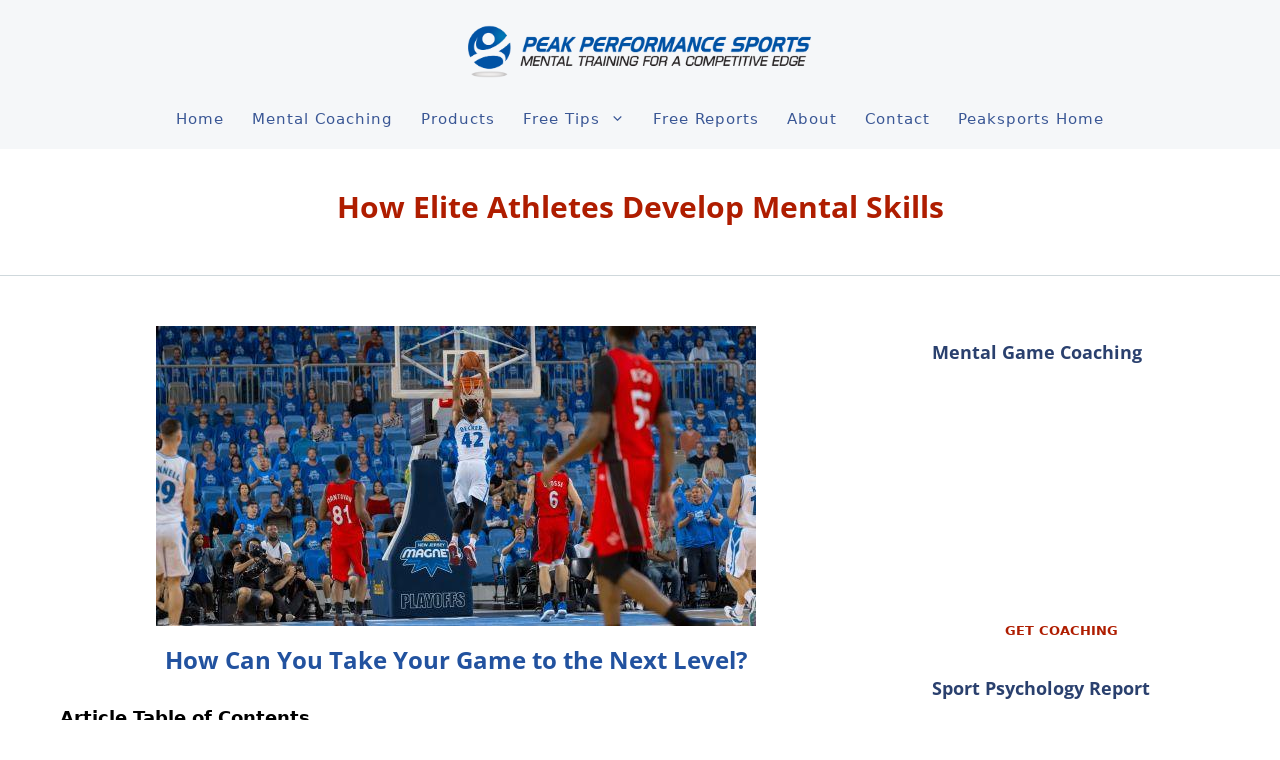

--- FILE ---
content_type: text/html; charset=UTF-8
request_url: https://www.peaksports.com/sports-psychology-blog/how-elite-athletes-develop-mental-skills/
body_size: 42403
content:
<!DOCTYPE html>
<html dir="ltr" lang="en-US" prefix="og: https://ogp.me/ns#">
<head>
	<meta charset="UTF-8">
	<meta name="viewport" content="width=device-width, initial-scale=1"><title>Developing Mental Skills | Sports Psychology Articles</title><link rel="preload" href="https://www.peaksports.com/sports-psychology-blog/wp-content/uploads/2023/10/sport-psychology-athletes-logo.png" as="image" imagesrcset="https://www.peaksports.com/sports-psychology-blog/wp-content/uploads/2023/10/sport-psychology-athletes-logo.png 1x, https://www.peaksports.com/sports-psychology-blog/wp-content/uploads/2023/10/sport-psychology-athletes-logo.png 2x" fetchpriority="high"><style id="perfmatters-used-css">:where(.wp-block-button__link){border-radius:9999px;box-shadow:none;padding:calc(.667em + 2px) calc(1.333em + 2px);text-decoration:none;}:root :where(.wp-block-button .wp-block-button__link.is-style-outline),:root :where(.wp-block-button.is-style-outline>.wp-block-button__link){border:2px solid;padding:.667em 1.333em;}:root :where(.wp-block-button .wp-block-button__link.is-style-outline:not(.has-text-color)),:root :where(.wp-block-button.is-style-outline>.wp-block-button__link:not(.has-text-color)){color:currentColor;}:root :where(.wp-block-button .wp-block-button__link.is-style-outline:not(.has-background)),:root :where(.wp-block-button.is-style-outline>.wp-block-button__link:not(.has-background)){background-color:initial;background-image:none;}:where(.wp-block-columns){margin-bottom:1.75em;}:where(.wp-block-columns.has-background){padding:1.25em 2.375em;}:where(.wp-block-post-comments input[type=submit]){border:none;}:where(.wp-block-cover-image:not(.has-text-color)),:where(.wp-block-cover:not(.has-text-color)){color:#fff;}:where(.wp-block-cover-image.is-light:not(.has-text-color)),:where(.wp-block-cover.is-light:not(.has-text-color)){color:#000;}:root :where(.wp-block-cover h1:not(.has-text-color)),:root :where(.wp-block-cover h2:not(.has-text-color)),:root :where(.wp-block-cover h3:not(.has-text-color)),:root :where(.wp-block-cover h4:not(.has-text-color)),:root :where(.wp-block-cover h5:not(.has-text-color)),:root :where(.wp-block-cover h6:not(.has-text-color)),:root :where(.wp-block-cover p:not(.has-text-color)){color:inherit;}:where(.wp-block-file){margin-bottom:1.5em;}:where(.wp-block-file__button){border-radius:2em;display:inline-block;padding:.5em 1em;}:where(.wp-block-file__button):is(a):active,:where(.wp-block-file__button):is(a):focus,:where(.wp-block-file__button):is(a):hover,:where(.wp-block-file__button):is(a):visited{box-shadow:none;color:#fff;opacity:.85;text-decoration:none;}.wp-block-group{box-sizing:border-box;}:where(.wp-block-group.wp-block-group-is-layout-constrained){position:relative;}h1.has-background,h2.has-background,h3.has-background,h4.has-background,h5.has-background,h6.has-background{padding:1.25em 2.375em;}.wp-block-image>a,.wp-block-image>figure>a{display:inline-block;}.wp-block-image img{box-sizing:border-box;height:auto;max-width:100%;vertical-align:bottom;}.wp-block-image[style*=border-radius] img,.wp-block-image[style*=border-radius]>a{border-radius:inherit;}.wp-block-image.aligncenter{text-align:center;}.wp-block-image .aligncenter,.wp-block-image .alignleft,.wp-block-image .alignright,.wp-block-image.aligncenter,.wp-block-image.alignleft,.wp-block-image.alignright{display:table;}.wp-block-image .aligncenter>figcaption,.wp-block-image .alignleft>figcaption,.wp-block-image .alignright>figcaption,.wp-block-image.aligncenter>figcaption,.wp-block-image.alignleft>figcaption,.wp-block-image.alignright>figcaption{caption-side:bottom;display:table-caption;}.wp-block-image .alignright{float:right;margin:.5em 0 .5em 1em;}.wp-block-image .aligncenter{margin-left:auto;margin-right:auto;}.wp-block-image :where(figcaption){margin-bottom:1em;margin-top:.5em;}.wp-block-image figure{margin:0;}@keyframes show-content-image{0%{visibility:hidden;}99%{visibility:hidden;}to{visibility:visible;}}@keyframes turn-on-visibility{0%{opacity:0;}to{opacity:1;}}@keyframes turn-off-visibility{0%{opacity:1;visibility:visible;}99%{opacity:0;visibility:visible;}to{opacity:0;visibility:hidden;}}@keyframes lightbox-zoom-in{0%{transform:translate(calc(( -100vw + var(--wp--lightbox-scrollbar-width) ) / 2 + var(--wp--lightbox-initial-left-position)),calc(-50vh + var(--wp--lightbox-initial-top-position))) scale(var(--wp--lightbox-scale));}to{transform:translate(-50%,-50%) scale(1);}}@keyframes lightbox-zoom-out{0%{transform:translate(-50%,-50%) scale(1);visibility:visible;}99%{visibility:visible;}to{transform:translate(calc(( -100vw + var(--wp--lightbox-scrollbar-width) ) / 2 + var(--wp--lightbox-initial-left-position)),calc(-50vh + var(--wp--lightbox-initial-top-position))) scale(var(--wp--lightbox-scale));visibility:hidden;}}:where(.wp-block-latest-comments:not([style*=line-height] .wp-block-latest-comments__comment)){line-height:1.1;}:where(.wp-block-latest-comments:not([style*=line-height] .wp-block-latest-comments__comment-excerpt p)){line-height:1.8;}.wp-block-latest-posts{box-sizing:border-box;}.wp-block-latest-posts.alignright{margin-left:2em;}.wp-block-latest-posts.wp-block-latest-posts__list{list-style:none;}.wp-block-latest-posts.wp-block-latest-posts__list li{clear:both;overflow-wrap:break-word;}:root :where(.wp-block-latest-posts.is-grid){padding:0;}:root :where(.wp-block-latest-posts.wp-block-latest-posts__list){padding-left:0;}ol,ul{box-sizing:border-box;}:root :where(.wp-block-list.has-background){padding:1.25em 2.375em;}:where(.wp-block-navigation.has-background .wp-block-navigation-item a:not(.wp-element-button)),:where(.wp-block-navigation.has-background .wp-block-navigation-submenu a:not(.wp-element-button)){padding:.5em 1em;}:where(.wp-block-navigation .wp-block-navigation__submenu-container .wp-block-navigation-item a:not(.wp-element-button)),:where(.wp-block-navigation .wp-block-navigation__submenu-container .wp-block-navigation-submenu a:not(.wp-element-button)),:where(.wp-block-navigation .wp-block-navigation__submenu-container .wp-block-navigation-submenu button.wp-block-navigation-item__content),:where(.wp-block-navigation .wp-block-navigation__submenu-container .wp-block-pages-list__item button.wp-block-navigation-item__content){padding:.5em 1em;}@keyframes overlay-menu__fade-in-animation{0%{opacity:0;transform:translateY(.5em);}to{opacity:1;transform:translateY(0);}}:root :where(p.has-background){padding:1.25em 2.375em;}:where(p.has-text-color:not(.has-link-color)) a{color:inherit;}:where(.wp-block-post-comments-form) input:not([type=submit]),:where(.wp-block-post-comments-form) textarea{border:1px solid #949494;font-family:inherit;font-size:1em;}:where(.wp-block-post-comments-form) input:where(:not([type=submit]):not([type=checkbox])),:where(.wp-block-post-comments-form) textarea{padding:calc(.667em + 2px);}:where(.wp-block-post-excerpt){box-sizing:border-box;margin-bottom:var(--wp--style--block-gap);margin-top:var(--wp--style--block-gap);}.wp-block-post-featured-image:where(.alignleft,.alignright){width:100%;}:where(.wp-block-preformatted.has-background){padding:1.25em 2.375em;}.wp-block-search__button{margin-left:10px;word-break:normal;}.wp-block-search__button.has-icon{line-height:0;}.wp-block-search__button svg{height:1.25em;min-height:24px;min-width:24px;width:1.25em;fill:currentColor;vertical-align:text-bottom;}:where(.wp-block-search__button){border:1px solid #ccc;padding:6px 10px;}.wp-block-search__inside-wrapper{display:flex;flex:auto;flex-wrap:nowrap;max-width:100%;}.wp-block-search__label{width:100%;}.wp-block-search__input{appearance:none;border:1px solid #949494;flex-grow:1;margin-left:0;margin-right:0;min-width:3rem;padding:8px;text-decoration:unset !important;}:where(.wp-block-search__input){font-family:inherit;font-size:inherit;font-style:inherit;font-weight:inherit;letter-spacing:inherit;line-height:inherit;text-transform:inherit;}:where(.wp-block-search__button-inside .wp-block-search__inside-wrapper){border:1px solid #949494;box-sizing:border-box;padding:4px;}:where(.wp-block-search__button-inside .wp-block-search__inside-wrapper) .wp-block-search__input{border:none;border-radius:0;padding:0 4px;}:where(.wp-block-search__button-inside .wp-block-search__inside-wrapper) .wp-block-search__input:focus{outline:none;}:where(.wp-block-search__button-inside .wp-block-search__inside-wrapper) :where(.wp-block-search__button){padding:4px 8px;}.wp-block-search.aligncenter .wp-block-search__inside-wrapper{margin:auto;}.wp-block-separator{border:none;border-top:2px solid;}:root :where(.wp-block-separator.is-style-dots){height:auto;line-height:1;text-align:center;}:root :where(.wp-block-separator.is-style-dots):before{color:currentColor;content:"···";font-family:serif;font-size:1.5em;letter-spacing:2em;padding-left:2em;}.wp-block-separator.is-style-dots{background:none !important;border:none !important;}:root :where(.wp-block-site-logo.is-style-rounded){border-radius:9999px;}.wp-block-social-links{background:none;box-sizing:border-box;margin-left:0;padding-left:0;padding-right:0;text-indent:0;}.wp-block-social-links .wp-social-link a,.wp-block-social-links .wp-social-link a:hover{border-bottom:0;box-shadow:none;text-decoration:none;}.wp-block-social-links .wp-social-link svg{height:1em;width:1em;}.wp-block-social-links .wp-social-link span:not(.screen-reader-text){font-size:.65em;margin-left:.5em;margin-right:.5em;}.wp-block-social-links,.wp-block-social-links.has-normal-icon-size{font-size:24px;}.wp-block-social-links.aligncenter{display:flex;justify-content:center;}.wp-block-social-links.alignright{justify-content:flex-end;}.wp-block-social-link{border-radius:9999px;display:block;height:auto;}@media not (prefers-reduced-motion){.wp-block-social-link{transition:transform .1s ease;}}.wp-block-social-link a{align-items:center;display:flex;line-height:0;}.wp-block-social-link:hover{transform:scale(1.1);}.wp-block-social-links .wp-block-social-link.wp-social-link{display:inline-block;margin:0;padding:0;}.wp-block-social-links .wp-block-social-link.wp-social-link .wp-block-social-link-anchor,.wp-block-social-links .wp-block-social-link.wp-social-link .wp-block-social-link-anchor svg,.wp-block-social-links .wp-block-social-link.wp-social-link .wp-block-social-link-anchor:active,.wp-block-social-links .wp-block-social-link.wp-social-link .wp-block-social-link-anchor:hover,.wp-block-social-links .wp-block-social-link.wp-social-link .wp-block-social-link-anchor:visited{color:currentColor;fill:currentColor;}:where(.wp-block-social-links:not(.is-style-logos-only)) .wp-social-link{background-color:#f0f0f0;color:#444;}:where(.wp-block-social-links:not(.is-style-logos-only)) .wp-social-link-facebook{background-color:#0866ff;color:#fff;}:where(.wp-block-social-links:not(.is-style-logos-only)) .wp-social-link-instagram{background-color:#f00075;color:#fff;}:where(.wp-block-social-links:not(.is-style-logos-only)) .wp-social-link-tiktok{background-color:#000;color:#fff;}:where(.wp-block-social-links:not(.is-style-logos-only)) .wp-social-link-x{background-color:#000;color:#fff;}:where(.wp-block-social-links:not(.is-style-logos-only)) .wp-social-link-youtube{background-color:red;color:#fff;}:where(.wp-block-social-links.is-style-logos-only) .wp-social-link{background:none;}:where(.wp-block-social-links.is-style-logos-only) .wp-social-link svg{height:1.25em;width:1.25em;}:where(.wp-block-social-links.is-style-logos-only) .wp-social-link-facebook{color:#0866ff;}:where(.wp-block-social-links.is-style-logos-only) .wp-social-link-instagram{color:#f00075;}:where(.wp-block-social-links.is-style-logos-only) .wp-social-link-tiktok{color:#000;}:where(.wp-block-social-links.is-style-logos-only) .wp-social-link-x{color:#000;}:where(.wp-block-social-links.is-style-logos-only) .wp-social-link-youtube{color:red;}:root :where(.wp-block-social-links .wp-social-link a){padding:.25em;}:root :where(.wp-block-social-links.is-style-logos-only .wp-social-link a){padding:0;}:root :where(.wp-block-social-links.is-style-pill-shape .wp-social-link a){padding-left:.6666666667em;padding-right:.6666666667em;}.wp-block-spacer{clear:both;}:root :where(.wp-block-tag-cloud.is-style-outline){display:flex;flex-wrap:wrap;gap:1ch;}:root :where(.wp-block-tag-cloud.is-style-outline a){border:1px solid;font-size:unset !important;margin-right:0;padding:1ch 2ch;text-decoration:none !important;}:root :where(.wp-block-table-of-contents){box-sizing:border-box;}:where(.wp-block-term-description){box-sizing:border-box;margin-bottom:var(--wp--style--block-gap);margin-top:var(--wp--style--block-gap);}:where(pre.wp-block-verse){font-family:inherit;}.editor-styles-wrapper,.entry-content{counter-reset:footnotes;}.wp-element-button{cursor:pointer;}:root{--wp--preset--font-size--normal:16px;--wp--preset--font-size--huge:42px;}.has-normal-font-size{font-size:var(--wp--preset--font-size--normal);}.has-text-align-center{text-align:center;}.aligncenter{clear:both;}.screen-reader-text{border:0;clip-path:inset(50%);height:1px;margin:-1px;overflow:hidden;padding:0;position:absolute;width:1px;word-wrap:normal !important;}.screen-reader-text:focus{background-color:#ddd;clip-path:none;color:#444;display:block;font-size:1em;height:auto;left:5px;line-height:normal;padding:15px 23px 14px;text-decoration:none;top:5px;width:auto;z-index:100000;}html :where(.has-border-color){border-style:solid;}html :where([style*=border-top-color]){border-top-style:solid;}html :where([style*=border-right-color]){border-right-style:solid;}html :where([style*=border-bottom-color]){border-bottom-style:solid;}html :where([style*=border-left-color]){border-left-style:solid;}html :where([style*=border-width]){border-style:solid;}html :where([style*=border-top-width]){border-top-style:solid;}html :where([style*=border-right-width]){border-right-style:solid;}html :where([style*=border-bottom-width]){border-bottom-style:solid;}html :where([style*=border-left-width]){border-left-style:solid;}html :where(img[class*=wp-image-]){height:auto;max-width:100%;}:where(figure){margin:0 0 1em;}html :where(.is-position-sticky){--wp-admin--admin-bar--position-offset:var(--wp-admin--admin-bar--height,0px);}@media screen and (max-width:600px){html :where(.is-position-sticky){--wp-admin--admin-bar--position-offset:0px;}}#cookie-law-info-bar{font-size:15px;margin:0 auto;padding:12px 10px;position:absolute;text-align:center;box-sizing:border-box;width:100%;z-index:9999;display:none;left:0px;font-weight:300;box-shadow:0 -1px 10px 0 rgba(172,171,171,.3);}#cookie-law-info-again{font-size:10pt;margin:0;padding:5px 10px;text-align:center;z-index:9999;cursor:pointer;box-shadow:#161616 2px 2px 5px 2px;}#cookie-law-info-bar span{vertical-align:middle;}.cli-plugin-button,.cli-plugin-button:visited{display:inline-block;padding:9px 12px;color:#fff;text-decoration:none;text-decoration:none;position:relative;cursor:pointer;margin-left:5px;}.cli-plugin-button:hover{background-color:#111;color:#fff;text-decoration:none;}.cli-plugin-button,.cli-plugin-button:visited,.medium.cli-plugin-button,.medium.cli-plugin-button:visited{font-size:13px;font-weight:400;line-height:1;}.cli-plugin-button{margin-top:5px;}.cli-bar-popup{-moz-background-clip:padding;-webkit-background-clip:padding;background-clip:padding-box;-webkit-border-radius:30px;-moz-border-radius:30px;border-radius:30px;padding:20px;}.cli-container-fluid{padding-right:15px;padding-left:15px;margin-right:auto;margin-left:auto;}.cli-row{display:-ms-flexbox;display:flex;-ms-flex-wrap:wrap;flex-wrap:wrap;margin-right:-15px;margin-left:-15px;}.cli-align-items-stretch{-ms-flex-align:stretch !important;align-items:stretch !important;}.cli-px-0{padding-left:0;padding-right:0;}.cli-btn{cursor:pointer;font-size:14px;display:inline-block;font-weight:400;text-align:center;white-space:nowrap;vertical-align:middle;-webkit-user-select:none;-moz-user-select:none;-ms-user-select:none;user-select:none;border:1px solid transparent;padding:.5rem 1.25rem;line-height:1;border-radius:.25rem;transition:all .15s ease-in-out;}.cli-btn:hover{opacity:.8;}.cli-btn:focus{outline:0;}.cli-modal.cli-fade .cli-modal-dialog{transition:-webkit-transform .3s ease-out;transition:transform .3s ease-out;transition:transform .3s ease-out,-webkit-transform .3s ease-out;-webkit-transform:translate(0,-25%);transform:translate(0,-25%);}.cli-modal-backdrop{position:fixed;top:0;right:0;bottom:0;left:0;z-index:1040;background-color:#000;display:none;}.cli-modal-backdrop.cli-fade{opacity:0;}.cli-modal a{text-decoration:none;}.cli-modal .cli-modal-dialog{position:relative;width:auto;margin:.5rem;pointer-events:none;font-family:-apple-system,BlinkMacSystemFont,"Segoe UI",Roboto,"Helvetica Neue",Arial,sans-serif,"Apple Color Emoji","Segoe UI Emoji","Segoe UI Symbol";font-size:1rem;font-weight:400;line-height:1.5;color:#212529;text-align:left;display:-ms-flexbox;display:flex;-ms-flex-align:center;align-items:center;min-height:calc(100% - ( .5rem * 2 ));}@media (min-width: 576px){.cli-modal .cli-modal-dialog{max-width:500px;margin:1.75rem auto;min-height:calc(100% - ( 1.75rem * 2 ));}}@media (min-width: 992px){.cli-modal .cli-modal-dialog{max-width:900px;}}.cli-modal-content{position:relative;display:-ms-flexbox;display:flex;-ms-flex-direction:column;flex-direction:column;width:100%;pointer-events:auto;background-color:#fff;background-clip:padding-box;border-radius:.3rem;outline:0;}.cli-modal .cli-modal-close{position:absolute;right:10px;top:10px;z-index:1;padding:0;background-color:transparent !important;border:0;-webkit-appearance:none;font-size:1.5rem;font-weight:700;line-height:1;color:#000;text-shadow:0 1px 0 #fff;}.cli-modal .cli-modal-close:focus{outline:0;}.cli-switch{display:inline-block;position:relative;min-height:1px;padding-left:70px;font-size:14px;}.cli-switch input[type="checkbox"]{display:none;}.cli-switch .cli-slider{background-color:#e3e1e8;height:24px;width:50px;bottom:0;cursor:pointer;left:0;position:absolute;right:0;top:0;transition:.4s;}.cli-switch .cli-slider:before{background-color:#fff;bottom:2px;content:"";height:20px;left:2px;position:absolute;transition:.4s;width:20px;}.cli-switch input:checked + .cli-slider{background-color:#00acad;}.cli-switch input:checked + .cli-slider:before{transform:translateX(26px);}.cli-switch .cli-slider{border-radius:34px;}.cli-switch .cli-slider:before{border-radius:50%;}.cli-tab-content{background:#fff;}.cli-fade{transition:opacity .15s linear;}.cli-nav-pills,.cli-tab-content{width:100%;padding:30px;}@media (max-width: 767px){.cli-nav-pills,.cli-tab-content{padding:30px 10px;}}.cli-tab-content p{color:#343438;font-size:14px;margin-top:0;}.cli-tab-content h4{font-size:20px;margin-bottom:1.5rem;margin-top:0;font-family:inherit;font-weight:500;line-height:1.2;color:inherit;}.cli-container-fluid{padding-right:15px;padding-left:15px;margin-right:auto;margin-left:auto;}.cli-row{display:-ms-flexbox;display:flex;-ms-flex-wrap:wrap;flex-wrap:wrap;margin-right:-15px;margin-left:-15px;}.cli-align-items-stretch{-ms-flex-align:stretch !important;align-items:stretch !important;}.cli-px-0{padding-left:0;padding-right:0;}.cli-btn{cursor:pointer;font-size:14px;display:inline-block;font-weight:400;text-align:center;white-space:nowrap;vertical-align:middle;-webkit-user-select:none;-moz-user-select:none;-ms-user-select:none;user-select:none;border:1px solid transparent;padding:.5rem 1.25rem;line-height:1;border-radius:.25rem;transition:all .15s ease-in-out;}.cli-btn:hover{opacity:.8;}.cli-btn:focus{outline:0;}.cli-modal.cli-fade .cli-modal-dialog{transition:-webkit-transform .3s ease-out;transition:transform .3s ease-out;transition:transform .3s ease-out,-webkit-transform .3s ease-out;-webkit-transform:translate(0,-25%);transform:translate(0,-25%);}.cli-modal-backdrop{position:fixed;top:0;right:0;bottom:0;left:0;z-index:1040;background-color:#000;-webkit-transform:scale(0);transform:scale(0);transition:opacity ease-in-out .5s;}.cli-modal-backdrop.cli-fade{opacity:0;}.cli-modal{position:fixed;top:0;right:0;bottom:0;left:0;z-index:99999;transform:scale(0);overflow:hidden;outline:0;display:none;}.cli-modal a{text-decoration:none;}.cli-modal .cli-modal-dialog{position:relative;width:auto;margin:.5rem;pointer-events:none;font-family:inherit;font-size:1rem;font-weight:400;line-height:1.5;color:#212529;text-align:left;display:-ms-flexbox;display:flex;-ms-flex-align:center;align-items:center;min-height:calc(100% - ( .5rem * 2 ));}@media (min-width: 576px){.cli-modal .cli-modal-dialog{max-width:500px;margin:1.75rem auto;min-height:calc(100% - ( 1.75rem * 2 ));}}.cli-modal-content{position:relative;display:-ms-flexbox;display:flex;-ms-flex-direction:column;flex-direction:column;width:100%;pointer-events:auto;background-color:#fff;background-clip:padding-box;border-radius:.2rem;box-sizing:border-box;outline:0;}.cli-modal .cli-modal-close:focus{outline:0;}.cli-switch{display:inline-block;position:relative;min-height:1px;padding-left:38px;font-size:14px;}.cli-switch input[type="checkbox"]{display:none;}.cli-switch .cli-slider{background-color:#e3e1e8;height:20px;width:38px;bottom:0;cursor:pointer;left:0;position:absolute;right:0;top:0;transition:.4s;}.cli-switch .cli-slider:before{background-color:#fff;bottom:2px;content:"";height:15px;left:3px;position:absolute;transition:.4s;width:15px;}.cli-switch input:checked + .cli-slider{background-color:#61a229;}.cli-switch input:checked + .cli-slider:before{transform:translateX(18px);}.cli-switch .cli-slider{border-radius:34px;font-size:0;}.cli-switch .cli-slider:before{border-radius:50%;}.cli-tab-content{background:#fff;}.cli-nav-pills,.cli-tab-content{width:100%;padding:5px 30px 5px 5px;box-sizing:border-box;}@media (max-width: 767px){.cli-nav-pills,.cli-tab-content{padding:30px 10px;}}.cli-tab-content p{color:#343438;font-size:14px;margin-top:0;}.cli-tab-content h4{font-size:20px;margin-bottom:1.5rem;margin-top:0;font-family:inherit;font-weight:500;line-height:1.2;color:inherit;}#cookie-law-info-bar .cli-nav-pills,#cookie-law-info-bar .cli-tab-content,#cookie-law-info-bar .cli-nav-pills .cli-show>.cli-nav-link,#cookie-law-info-bar a.cli-nav-link.cli-active{background:transparent;}#cookie-law-info-bar .cli-nav-pills .cli-nav-link.cli-active,#cookie-law-info-bar  .cli-nav-link,#cookie-law-info-bar .cli-tab-container p,#cookie-law-info-bar span.cli-necessary-caption,#cookie-law-info-bar .cli-switch .cli-slider:after{color:inherit;}#cookie-law-info-bar .cli-tab-header a:before{border-right:1px solid currentColor;border-bottom:1px solid currentColor;}#cookie-law-info-bar .cli-row{margin-top:20px;}#cookie-law-info-bar .cli-tab-content h4{margin-bottom:.5rem;}#cookie-law-info-bar .cli-tab-container{display:none;text-align:left;}.cli-tab-footer .cli-btn{background-color:#00acad;padding:10px 15px;text-decoration:none;}.cli-tab-footer .wt-cli-privacy-accept-btn{background-color:#61a229;color:#fff;border-radius:0;}.cli-tab-footer{width:100%;text-align:right;padding:20px 0;}.cli-col-12{width:100%;}.cli-tab-header{display:flex;justify-content:space-between;}.cli-tab-header a:before{width:10px;height:2px;left:0;top:calc(50% - 1px);}.cli-tab-header a:after{width:2px;height:10px;left:4px;top:calc(50% - 5px);-webkit-transform:none;transform:none;}.cli-tab-header a:before{width:7px;height:7px;border-right:1px solid #4a6e78;border-bottom:1px solid #4a6e78;content:" ";transform:rotate(-45deg);-webkit-transition:all .2s ease-in-out;-moz-transition:all .2s ease-in-out;transition:all .2s ease-in-out;margin-right:10px;}.cli-tab-header a.cli-nav-link{position:relative;display:flex;align-items:center;font-size:14px;color:#000;text-transform:capitalize;}.cli-tab-header{border-radius:5px;padding:12px 15px;cursor:pointer;transition:background-color .2s ease-out .3s,color .2s ease-out 0s;background-color:#f2f2f2;}.cli-modal .cli-modal-close{position:absolute;right:0;top:0;z-index:1;-webkit-appearance:none;width:40px;height:40px;padding:0;padding:10px;border-radius:50%;background:transparent;border:none;min-width:40px;}.cli-tab-container h4,.cli-tab-container h1{font-family:inherit;font-size:16px;margin-bottom:15px;margin:10px 0;}#cliSettingsPopup .cli-tab-section-container{padding-top:12px;}.cli-tab-container p,.cli-privacy-content-text{font-size:14px;line-height:1.4;margin-top:0;padding:0;color:#000;}.cli-tab-content{display:none;}.cli-tab-section .cli-tab-content{padding:10px 20px 5px 20px;}.cli-tab-section{margin-top:5px;}@media (min-width: 992px){.cli-modal .cli-modal-dialog{max-width:645px;}}.cli-switch .cli-slider:after{content:attr(data-cli-disable);position:absolute;right:50px;color:#000;font-size:12px;text-align:right;min-width:80px;}.cli-switch input:checked + .cli-slider:after{content:attr(data-cli-enable);}.cli-privacy-overview:not(.cli-collapsed) .cli-privacy-content{max-height:60px;transition:max-height .15s ease-out;overflow:hidden;}a.cli-privacy-readmore{font-size:12px;margin-top:12px;display:inline-block;padding-bottom:0;cursor:pointer;color:#000;text-decoration:underline;}.cli-modal-footer{position:relative;}a.cli-privacy-readmore:before{content:attr(data-readmore-text);}.cli-privacy-content p{margin-bottom:0;}.cli-modal-close svg{fill:#000;}span.cli-necessary-caption{color:#000;font-size:12px;}#cookie-law-info-bar .cli-privacy-overview{display:none;}.cli-tab-container .cli-row{max-height:500px;overflow-y:auto;}@keyframes blowUpContent{0%{transform:scale(1);opacity:1;}99.9%{transform:scale(2);opacity:0;}100%{transform:scale(0);}}@keyframes blowUpContentTwo{0%{transform:scale(2);opacity:0;}100%{transform:scale(1);opacity:1;}}@keyframes blowUpModal{0%{transform:scale(0);}100%{transform:scale(1);}}@keyframes blowUpModalTwo{0%{transform:scale(1);opacity:1;}50%{transform:scale(.5);opacity:0;}100%{transform:scale(0);opacity:0;}}.cli_settings_button{cursor:pointer;}.wt-cli-sr-only{display:none;font-size:16px;}.cli-bar-container{float:none;margin:0 auto;display:-webkit-box;display:-moz-box;display:-ms-flexbox;display:-webkit-flex;display:flex;justify-content:space-between;-webkit-box-align:center;-moz-box-align:center;-ms-flex-align:center;-webkit-align-items:center;align-items:center;}.cli-bar-btn_container{margin-left:20px;display:-webkit-box;display:-moz-box;display:-ms-flexbox;display:-webkit-flex;display:flex;-webkit-box-align:center;-moz-box-align:center;-ms-flex-align:center;-webkit-align-items:center;align-items:center;flex-wrap:nowrap;}.cli-style-v2 a{cursor:pointer;}.cli-bar-btn_container a{white-space:nowrap;}.cli-style-v2{font-size:11pt;line-height:18px;font-weight:normal;}#cookie-law-info-bar[data-cli-type="widget"] .cli-bar-container,#cookie-law-info-bar[data-cli-type="popup"] .cli-bar-container{display:block;}.cli-style-v2 .cli-bar-message{width:70%;text-align:left;}#cookie-law-info-bar[data-cli-type="widget"] .cli-bar-message,#cookie-law-info-bar[data-cli-type="popup"] .cli-bar-message{width:100%;}#cookie-law-info-bar[data-cli-type="widget"] .cli-style-v2 .cli-bar-btn_container{margin-top:8px;margin-left:0px;flex-wrap:wrap;}#cookie-law-info-bar[data-cli-type="popup"] .cli-style-v2 .cli-bar-btn_container{margin-top:8px;margin-left:0px;}.cli-style-v2 .cli-bar-message .wt-cli-ccpa-element,.cli-style-v2 .cli-bar-message .wt-cli-ccpa-checkbox{margin-top:5px;}.cli-style-v2 .cli-bar-btn_container .cli_action_button,.cli-style-v2 .cli-bar-btn_container .cli-plugin-main-link,.cli-style-v2 .cli-bar-btn_container .cli_settings_button{margin-left:5px;}.wt-cli-ccpa-checkbox label{font-size:inherit;cursor:pointer;margin:0px 0px 0px 5px;}#cookie-law-info-bar[data-cli-style="cli-style-v2"]{padding:14px 25px;}#cookie-law-info-bar[data-cli-style="cli-style-v2"][data-cli-type="widget"]{padding:32px 30px;}#cookie-law-info-bar[data-cli-style="cli-style-v2"][data-cli-type="popup"]{padding:32px 45px;}.cli-style-v2 .cli-plugin-main-link:not(.cli-plugin-button),.cli-style-v2 .cli_settings_button:not(.cli-plugin-button),.cli-style-v2 .cli_action_button:not(.cli-plugin-button){text-decoration:underline;}.cli-style-v2 .cli-bar-btn_container .cli-plugin-button{margin-top:5px;margin-bottom:5px;}a.wt-cli-ccpa-opt-out{white-space:nowrap;text-decoration:underline;}.wt-cli-necessary-checkbox{display:none !important;}@media (max-width: 985px){.cli-style-v2 .cli-bar-message{width:100%;}.cli-style-v2.cli-bar-container{justify-content:left;flex-wrap:wrap;}.cli-style-v2 .cli-bar-btn_container{margin-left:0px;margin-top:10px;}#cookie-law-info-bar[data-cli-style="cli-style-v2"],#cookie-law-info-bar[data-cli-style="cli-style-v2"][data-cli-type="widget"],#cookie-law-info-bar[data-cli-style="cli-style-v2"][data-cli-type="popup"]{padding:25px 25px;}}.wt-cli-privacy-overview-actions{padding-bottom:0;}@media only screen and (max-width: 479px) and (min-width: 320px){.cli-style-v2 .cli-bar-btn_container{flex-wrap:wrap;}}.wt-cli-cookie-description{font-size:14px;line-height:1.4;margin-top:0;padding:0;color:#000;}.comment-respond{margin-top:0;}.comment-form>.form-submit{margin-bottom:0;}.comment-form input,.comment-form-comment{margin-bottom:10px;}.comment-form-comment textarea{resize:vertical;}.comment-form #author,.comment-form #email,.comment-form #url{display:block;}.one-container .comments-area{margin-top:1.5em;}blockquote,body,dd,dl,dt,fieldset,figure,h1,h2,h3,h4,h5,h6,hr,html,iframe,legend,li,ol,p,pre,textarea,ul{margin:0;padding:0;border:0;}html{font-family:sans-serif;-webkit-text-size-adjust:100%;-ms-text-size-adjust:100%;-webkit-font-smoothing:antialiased;-moz-osx-font-smoothing:grayscale;}main{display:block;}html{box-sizing:border-box;}*,::after,::before{box-sizing:inherit;}button,input,optgroup,select,textarea{font-family:inherit;font-size:100%;margin:0;}[type=search]{-webkit-appearance:textfield;outline-offset:-2px;}[type=search]::-webkit-search-decoration{-webkit-appearance:none;}::-moz-focus-inner{border-style:none;padding:0;}:-moz-focusring{outline:1px dotted ButtonText;}body,button,input,select,textarea{font-family:-apple-system,system-ui,BlinkMacSystemFont,"Segoe UI",Helvetica,Arial,sans-serif,"Apple Color Emoji","Segoe UI Emoji","Segoe UI Symbol";font-weight:400;text-transform:none;font-size:17px;line-height:1.5;}p{margin-bottom:1.5em;}h1,h2,h3,h4,h5,h6{font-family:inherit;font-size:100%;font-style:inherit;font-weight:inherit;}hr{background-color:rgba(0,0,0,.1);border:0;height:1px;margin-bottom:40px;margin-top:40px;}h1{font-size:42px;margin-bottom:20px;line-height:1.2em;font-weight:400;text-transform:none;}h2{font-size:35px;margin-bottom:20px;line-height:1.2em;font-weight:400;text-transform:none;}h3{font-size:29px;margin-bottom:20px;line-height:1.2em;font-weight:400;text-transform:none;}h4{font-size:24px;}h4,h5,h6{margin-bottom:20px;}ol,ul{margin:0 0 1.5em 3em;}ul{list-style:disc;}li>ol,li>ul{margin-bottom:0;margin-left:1.5em;}b,strong{font-weight:700;}figure{margin:0;}img{height:auto;max-width:100%;}button,input[type=button],input[type=reset],input[type=submit]{background:#55555e;color:#fff;border:1px solid transparent;cursor:pointer;-webkit-appearance:button;padding:10px 20px;}input[type=email],input[type=number],input[type=password],input[type=search],input[type=tel],input[type=text],input[type=url],select,textarea{border:1px solid;border-radius:0;padding:10px 15px;max-width:100%;}textarea{width:100%;}a,button,input{transition:color .1s ease-in-out,background-color .1s ease-in-out;}a{text-decoration:none;}.alignright{float:right;margin-left:1.5em;}.aligncenter{clear:both;display:block;margin:0 auto;}.size-auto,.size-full,.size-large,.size-medium,.size-thumbnail{max-width:100%;height:auto;}.screen-reader-text{border:0;clip:rect(1px,1px,1px,1px);clip-path:inset(50%);height:1px;margin:-1px;overflow:hidden;padding:0;position:absolute !important;width:1px;word-wrap:normal !important;}.screen-reader-text:focus{background-color:#f1f1f1;border-radius:3px;box-shadow:0 0 2px 2px rgba(0,0,0,.6);clip:auto !important;clip-path:none;color:#21759b;display:block;font-size:.875rem;font-weight:700;height:auto;left:5px;line-height:normal;padding:15px 23px 14px;text-decoration:none;top:5px;width:auto;z-index:100000;}#primary[tabindex="-1"]:focus{outline:0;}.main-navigation{z-index:100;padding:0;clear:both;display:block;}.main-navigation a{display:block;text-decoration:none;font-weight:400;text-transform:none;font-size:15px;}.main-navigation ul{list-style:none;margin:0;padding-left:0;}.main-navigation .main-nav ul li a{padding-left:20px;padding-right:20px;line-height:60px;}.inside-navigation{position:relative;}.main-navigation .inside-navigation{display:flex;align-items:center;flex-wrap:wrap;justify-content:space-between;}.main-navigation .main-nav>ul{display:flex;flex-wrap:wrap;align-items:center;}.main-navigation li{position:relative;}.sidebar .main-navigation .main-nav{flex-basis:100%;}.sidebar .main-navigation .main-nav>ul{flex-direction:column;}.nav-align-center .inside-navigation{justify-content:center;}.nav-align-center .main-nav>ul{justify-content:center;}.main-navigation ul ul{display:block;box-shadow:1px 1px 0 rgba(0,0,0,.1);float:left;position:absolute;left:-99999px;opacity:0;z-index:99999;width:200px;text-align:left;top:auto;transition:opacity 80ms linear;transition-delay:0s;pointer-events:none;height:0;overflow:hidden;}.main-navigation ul ul a{display:block;}.main-navigation ul ul li{width:100%;}.main-navigation .main-nav ul ul li a{line-height:normal;padding:10px 20px;font-size:14px;}.main-navigation .main-nav ul li.menu-item-has-children>a{padding-right:0;position:relative;}.main-navigation:not(.toggled) ul li.sfHover>ul,.main-navigation:not(.toggled) ul li:hover>ul{left:auto;opacity:1;transition-delay:150ms;pointer-events:auto;height:auto;overflow:visible;}.main-navigation:not(.toggled) ul ul li.sfHover>ul,.main-navigation:not(.toggled) ul ul li:hover>ul{left:100%;top:0;}.menu-item-has-children .dropdown-menu-toggle{display:inline-block;height:100%;clear:both;padding-right:20px;padding-left:10px;}.menu-item-has-children ul .dropdown-menu-toggle{padding-top:10px;padding-bottom:10px;margin-top:-10px;}.sidebar .menu-item-has-children .dropdown-menu-toggle,nav ul ul .menu-item-has-children .dropdown-menu-toggle{float:right;}.widget-area .main-navigation li{float:none;display:block;width:100%;padding:0;margin:0;}.sidebar .main-navigation.sub-menu-right ul li.sfHover ul,.sidebar .main-navigation.sub-menu-right ul li:hover ul{top:0;left:100%;}.site-main .comment-navigation,.site-main .post-navigation,.site-main .posts-navigation{margin:0 0 2em;overflow:hidden;}.site-main .post-navigation{margin-bottom:0;}.site-header{position:relative;}.inside-header{padding:20px 40px;}.site-logo{display:inline-block;max-width:100%;}.site-header .header-image{vertical-align:middle;}.inside-header{display:flex;align-items:center;}.header-aligned-center:not([class*=nav-float-]) .inside-header{justify-content:center;flex-direction:column;text-align:center;}.header-aligned-center:not([class*=nav-float-]) .inside-header>:not(:first-child){margin-top:1em;}.entry-content:not(:first-child),.entry-summary:not(:first-child),.page-content:not(:first-child){margin-top:2em;}.entry-header,.site-content{word-wrap:break-word;}.entry-meta{font-size:85%;margin-top:.5em;line-height:1.5;}footer.entry-meta{margin-top:2em;}.cat-links,.comments-link,.tags-links{display:block;}.entry-content>p:last-child,.entry-summary>p:last-child,.page-content>p:last-child,.read-more-container,.taxonomy-description p:last-child{margin-bottom:0;}.wp-block-image figcaption{font-size:13px;text-align:center;}embed,iframe,object{max-width:100%;}.widget-area .widget{padding:40px;}.footer-widgets .widget :last-child,.sidebar .widget :last-child{margin-bottom:0;}.widget ol,.widget ul{margin:0;}.footer-widgets .widget:last-child,.sidebar .widget:last-child{margin-bottom:0;}.widget ul li{list-style-type:none;position:relative;margin-bottom:.5em;}.widget ul li ul{margin-left:1em;margin-top:.5em;}.site-content{display:flex;}.grid-container{margin-left:auto;margin-right:auto;max-width:1200px;}.page-header,.sidebar .widget,.site-main>*{margin-bottom:20px;}.one-container.both-right .site-main,.one-container.right-sidebar .site-main{margin-right:40px;}.one-container .site-content{padding:40px;}.widget-area .main-navigation{margin-bottom:20px;}.one-container .site-main>:last-child,.separate-containers .site-main>:last-child{margin-bottom:0;}.sidebar .grid-container{max-width:100%;width:100%;}.gp-icon{display:inline-flex;align-self:center;}.gp-icon svg{height:1em;width:1em;top:.125em;position:relative;fill:currentColor;}.close-search .icon-search svg:first-child,.icon-menu-bars svg:nth-child(2),.icon-search svg:nth-child(2),.toggled .icon-menu-bars svg:first-child{display:none;}.entry-meta .gp-icon{margin-right:.6em;opacity:.7;}.container.grid-container{width:auto;}.menu-toggle,.mobile-bar-items,.sidebar-nav-mobile{display:none;}.menu-toggle{padding:0 20px;line-height:60px;margin:0;font-weight:400;text-transform:none;font-size:15px;cursor:pointer;}button.menu-toggle{background-color:transparent;flex-grow:1;border:0;text-align:center;}button.menu-toggle:active,button.menu-toggle:focus,button.menu-toggle:hover{background-color:transparent;}@media (max-width:768px){a,body,button,input,select,textarea{transition:all 0s ease-in-out;}.inside-header{flex-direction:column;text-align:center;}.site-content{flex-direction:column;}.container .site-content .content-area{width:auto;}.is-left-sidebar.sidebar,.is-right-sidebar.sidebar{width:auto;order:initial;}#main{margin-left:0;margin-right:0;}body:not(.no-sidebar) #main{margin-bottom:0;}.alignleft,.alignright{float:none;display:block;margin-left:auto;margin-right:auto;}.entry-meta{font-size:inherit;}.entry-meta a{line-height:1.8em;}}.navigation-branding,.site-logo.mobile-header-logo{display:flex;align-items:center;order:0;margin-right:10px;}.navigation-branding img,.site-logo.mobile-header-logo img{position:relative;padding:10px 0;display:block;transition:height .3s ease;}.main-navigation.mobile-header-navigation{display:none;float:none;margin-bottom:0;}.main-navigation .menu-toggle{flex-grow:1;width:auto;}.main-navigation.has-branding .menu-toggle,.main-navigation.has-sticky-branding.navigation-stick .menu-toggle{flex-grow:0;padding-right:20px;order:2;}.main-navigation.has-sticky-branding:not(.has-branding):not(.navigation-stick) .navigation-branding{display:none;}.main-navigation.has-branding:not([class*=nav-align-]):not(.mobile-header-navigation) .inside-navigation,.main-navigation.has-sticky-branding.navigation-stick:not([class*=nav-align-]):not(.mobile-header-navigation) .inside-navigation{justify-content:flex-start;}</style>

		<!-- All in One SEO Pro 4.9.3 - aioseo.com -->
	<meta name="description" content="Even elite athletes work on their mental skills. Mental skills take you from good to great and from great to elite. Read to learn more about mental skills" />
	<meta name="robots" content="max-snippet:-1, max-image-preview:large, max-video-preview:-1" />
	<meta name="author" content="Patrick Cohn"/>
	<meta name="keywords" content="focus and concentration for athletes,mental toughness in sports" />
	<link rel="canonical" href="https://www.peaksports.com/sports-psychology-blog/how-elite-athletes-develop-mental-skills/" />
	<meta name="generator" content="All in One SEO Pro (AIOSEO) 4.9.3" />
		<meta property="og:locale" content="en_US" />
		<meta property="og:site_name" content="Sports Psychology Articles | Sport Psychology Articles for Athletes, Coaches, and Sports Parents" />
		<meta property="og:type" content="article" />
		<meta property="og:title" content="Developing Mental Skills | Sports Psychology Articles" />
		<meta property="og:description" content="Even elite athletes work on their mental skills. Mental skills take you from good to great and from great to elite. Read to learn more about mental skills" />
		<meta property="og:url" content="https://www.peaksports.com/sports-psychology-blog/how-elite-athletes-develop-mental-skills/" />
		<meta property="og:image" content="https://www.peaksports.com/sports-psychology-blog/wp-content/uploads/2023/10/sport-psychology-athletes-logo.png" />
		<meta property="og:image:secure_url" content="https://www.peaksports.com/sports-psychology-blog/wp-content/uploads/2023/10/sport-psychology-athletes-logo.png" />
		<meta property="article:published_time" content="2023-09-07T16:54:58+00:00" />
		<meta property="article:modified_time" content="2025-06-03T12:22:27+00:00" />
		<meta property="article:author" content="https://www.facebook.com/PeakPerformanceSports" />
		<meta name="twitter:card" content="summary" />
		<meta name="twitter:title" content="Developing Mental Skills | Sports Psychology Articles" />
		<meta name="twitter:description" content="Even elite athletes work on their mental skills. Mental skills take you from good to great and from great to elite. Read to learn more about mental skills" />
		<meta name="twitter:creator" content="@PeaksportsCoach" />
		<meta name="twitter:image" content="https://www.peaksports.com/sports-psychology-blog/wp-content/uploads/2023/10/sport-psychology-athletes-logo.png" />
		<script type="application/ld+json" class="aioseo-schema">
			{"@context":"https:\/\/schema.org","@graph":[{"@type":"BlogPosting","@id":"https:\/\/www.peaksports.com\/sports-psychology-blog\/how-elite-athletes-develop-mental-skills\/#blogposting","name":"Developing Mental Skills | Sports Psychology Articles","headline":"How Elite Athletes Develop Mental Skills","author":{"@id":"https:\/\/www.peaksports.com\/sports-psychology-blog\/author\/doccohn\/#author"},"publisher":{"@id":"https:\/\/www.peaksports.com\/sports-psychology-blog\/#organization"},"image":{"@type":"ImageObject","url":"https:\/\/www.peaksports.com\/sports-psychology-blog\/wp-content\/uploads\/2023\/09\/how-to-develop-mental-skills.jpg","width":150,"height":150,"caption":"How Elite Athletes Develop Mental Skills"},"datePublished":"2023-09-07T12:54:58-04:00","dateModified":"2025-06-03T08:22:27-04:00","inLanguage":"en-US","mainEntityOfPage":{"@id":"https:\/\/www.peaksports.com\/sports-psychology-blog\/how-elite-athletes-develop-mental-skills\/#webpage"},"isPartOf":{"@id":"https:\/\/www.peaksports.com\/sports-psychology-blog\/how-elite-athletes-develop-mental-skills\/#webpage"},"articleSection":"Mental Performance Articles, Focus and Concentration for Athletes, Mental Toughness in Sports"},{"@type":"BreadcrumbList","@id":"https:\/\/www.peaksports.com\/sports-psychology-blog\/how-elite-athletes-develop-mental-skills\/#breadcrumblist","itemListElement":[{"@type":"ListItem","@id":"https:\/\/www.peaksports.com\/sports-psychology-blog#listItem","position":1,"name":"Home","item":"https:\/\/www.peaksports.com\/sports-psychology-blog","nextItem":{"@type":"ListItem","@id":"https:\/\/www.peaksports.com\/sports-psychology-blog\/category\/sports-psychology-tips\/#listItem","name":"Mental Performance Articles"}},{"@type":"ListItem","@id":"https:\/\/www.peaksports.com\/sports-psychology-blog\/category\/sports-psychology-tips\/#listItem","position":2,"name":"Mental Performance Articles","item":"https:\/\/www.peaksports.com\/sports-psychology-blog\/category\/sports-psychology-tips\/","nextItem":{"@type":"ListItem","@id":"https:\/\/www.peaksports.com\/sports-psychology-blog\/how-elite-athletes-develop-mental-skills\/#listItem","name":"How Elite Athletes Develop Mental Skills"},"previousItem":{"@type":"ListItem","@id":"https:\/\/www.peaksports.com\/sports-psychology-blog#listItem","name":"Home"}},{"@type":"ListItem","@id":"https:\/\/www.peaksports.com\/sports-psychology-blog\/how-elite-athletes-develop-mental-skills\/#listItem","position":3,"name":"How Elite Athletes Develop Mental Skills","previousItem":{"@type":"ListItem","@id":"https:\/\/www.peaksports.com\/sports-psychology-blog\/category\/sports-psychology-tips\/#listItem","name":"Mental Performance Articles"}}]},{"@type":"Organization","@id":"https:\/\/www.peaksports.com\/sports-psychology-blog\/#organization","name":"Peak Performance Sports, LLC","description":"Sport Psychology Articles for Athletes, Coaches, and Sports Parents","url":"https:\/\/www.peaksports.com\/sports-psychology-blog\/","email":"coach@peaksports.com","telephone":"+14079091700","foundingDate":"1996-08-01","numberOfEmployees":{"@type":"QuantitativeValue","value":5},"logo":{"@type":"ImageObject","url":"https:\/\/www.peaksports.com\/sports-psychology-blog\/wp-content\/uploads\/2023\/06\/cropped-2022-Logo-Ball-Blue.jpg","@id":"https:\/\/www.peaksports.com\/sports-psychology-blog\/how-elite-athletes-develop-mental-skills\/#organizationLogo","width":512,"height":512,"caption":"Sports Psychology for Athletes"},"image":{"@id":"https:\/\/www.peaksports.com\/sports-psychology-blog\/how-elite-athletes-develop-mental-skills\/#organizationLogo"}},{"@type":"Person","@id":"https:\/\/www.peaksports.com\/sports-psychology-blog\/author\/doccohn\/#author","url":"https:\/\/www.peaksports.com\/sports-psychology-blog\/author\/doccohn\/","name":"Patrick Cohn","image":{"@type":"ImageObject","url":"https:\/\/www.peaksports.com\/sports-psychology-blog\/wp-content\/uploads\/2025\/07\/patrick-cohn-mental-coach-web-sq.jpg"},"sameAs":["https:\/\/www.facebook.com\/PeakPerformanceSports","https:\/\/x.com\/PeaksportsCoach","https:\/\/www.instagram.com\/sportspsychcoach\/","https:\/\/www.tiktok.com\/@peakperformancesports","https:\/\/www.pinterest.com\/peaksports\/","https:\/\/www.youtube.com\/user\/MindsetForSports"],"description":"Mental Performance Coach Dr. Patrick Cohn has helped athletes for over 30 years enhance their performance. Dr. Cohn earned a master's degree in sports psychology from CSUF and a Ph.D. from the University of Virginia, specializing in Applied Sports Psychology. Today, he is the president and founder of Peak Performance Sports, LLC in Orlando, Florida, where his team offers mental performance coaching to individual and team athletes. He works with high-profile teams and athletes, such as the Miami Dolphins, NASCAR winners, NHL players, NFL players, National Motocross champions, and PGA Tour professional golfers. Visit full bio&gt;&gt;","jobTitle":"Master Mental Performance Coach","alumniOf":[{"@type":"EducationalOrganization","name":"University of Virginia","sameAs":"https:\/\/www.virginia.edu\/"},{"@type":"EducationalOrganization","name":"California State University","sameAs":"https:\/\/www.fullerton.edu\/"},{"@type":"EducationalOrganization","name":"University of Buffalo","sameAs":"https:\/\/www.buffalo.edu\/"}],"knowsLanguage":["english"]},{"@type":"WebPage","@id":"https:\/\/www.peaksports.com\/sports-psychology-blog\/how-elite-athletes-develop-mental-skills\/#webpage","url":"https:\/\/www.peaksports.com\/sports-psychology-blog\/how-elite-athletes-develop-mental-skills\/","name":"Developing Mental Skills | Sports Psychology Articles","description":"Even elite athletes work on their mental skills. Mental skills take you from good to great and from great to elite. Read to learn more about mental skills","inLanguage":"en-US","isPartOf":{"@id":"https:\/\/www.peaksports.com\/sports-psychology-blog\/#website"},"breadcrumb":{"@id":"https:\/\/www.peaksports.com\/sports-psychology-blog\/how-elite-athletes-develop-mental-skills\/#breadcrumblist"},"author":{"@id":"https:\/\/www.peaksports.com\/sports-psychology-blog\/author\/doccohn\/#author"},"creator":{"@id":"https:\/\/www.peaksports.com\/sports-psychology-blog\/author\/doccohn\/#author"},"image":{"@type":"ImageObject","url":"https:\/\/www.peaksports.com\/sports-psychology-blog\/wp-content\/uploads\/2023\/09\/how-to-develop-mental-skills.jpg","@id":"https:\/\/www.peaksports.com\/sports-psychology-blog\/how-elite-athletes-develop-mental-skills\/#mainImage","width":150,"height":150,"caption":"How Elite Athletes Develop Mental Skills"},"primaryImageOfPage":{"@id":"https:\/\/www.peaksports.com\/sports-psychology-blog\/how-elite-athletes-develop-mental-skills\/#mainImage"},"datePublished":"2023-09-07T12:54:58-04:00","dateModified":"2025-06-03T08:22:27-04:00"},{"@type":"WebSite","@id":"https:\/\/www.peaksports.com\/sports-psychology-blog\/#website","url":"https:\/\/www.peaksports.com\/sports-psychology-blog\/","name":"Sports Psychology Articles for Athletes","description":"Sport Psychology Articles for Athletes, Coaches, and Sports Parents","inLanguage":"en-US","publisher":{"@id":"https:\/\/www.peaksports.com\/sports-psychology-blog\/#organization"}}]}
		</script>
		<!-- All in One SEO Pro -->

<link rel='dns-prefetch' href='//www.googletagmanager.com' />
<style id='wp-img-auto-sizes-contain-inline-css'>
img:is([sizes=auto i],[sizes^="auto," i]){contain-intrinsic-size:3000px 1500px}
/*# sourceURL=wp-img-auto-sizes-contain-inline-css */
</style>

<link rel="stylesheet" id="wp-block-library-css" media="all" data-pmdelayedstyle="https://www.peaksports.com/sports-psychology-blog/wp-includes/css/dist/block-library/style.min.css?ver=02c54a0db297dfbf8678aa8430940885">
<style id='wp-block-heading-inline-css'>
h1:where(.wp-block-heading).has-background,h2:where(.wp-block-heading).has-background,h3:where(.wp-block-heading).has-background,h4:where(.wp-block-heading).has-background,h5:where(.wp-block-heading).has-background,h6:where(.wp-block-heading).has-background{padding:1.25em 2.375em}h1.has-text-align-left[style*=writing-mode]:where([style*=vertical-lr]),h1.has-text-align-right[style*=writing-mode]:where([style*=vertical-rl]),h2.has-text-align-left[style*=writing-mode]:where([style*=vertical-lr]),h2.has-text-align-right[style*=writing-mode]:where([style*=vertical-rl]),h3.has-text-align-left[style*=writing-mode]:where([style*=vertical-lr]),h3.has-text-align-right[style*=writing-mode]:where([style*=vertical-rl]),h4.has-text-align-left[style*=writing-mode]:where([style*=vertical-lr]),h4.has-text-align-right[style*=writing-mode]:where([style*=vertical-rl]),h5.has-text-align-left[style*=writing-mode]:where([style*=vertical-lr]),h5.has-text-align-right[style*=writing-mode]:where([style*=vertical-rl]),h6.has-text-align-left[style*=writing-mode]:where([style*=vertical-lr]),h6.has-text-align-right[style*=writing-mode]:where([style*=vertical-rl]){rotate:180deg}
/*# sourceURL=https://www.peaksports.com/sports-psychology-blog/wp-includes/blocks/heading/style.min.css */
</style>
<style id='wp-block-image-inline-css'>
.wp-block-image>a,.wp-block-image>figure>a{display:inline-block}.wp-block-image img{box-sizing:border-box;height:auto;max-width:100%;vertical-align:bottom}@media not (prefers-reduced-motion){.wp-block-image img.hide{visibility:hidden}.wp-block-image img.show{animation:show-content-image .4s}}.wp-block-image[style*=border-radius] img,.wp-block-image[style*=border-radius]>a{border-radius:inherit}.wp-block-image.has-custom-border img{box-sizing:border-box}.wp-block-image.aligncenter{text-align:center}.wp-block-image.alignfull>a,.wp-block-image.alignwide>a{width:100%}.wp-block-image.alignfull img,.wp-block-image.alignwide img{height:auto;width:100%}.wp-block-image .aligncenter,.wp-block-image .alignleft,.wp-block-image .alignright,.wp-block-image.aligncenter,.wp-block-image.alignleft,.wp-block-image.alignright{display:table}.wp-block-image .aligncenter>figcaption,.wp-block-image .alignleft>figcaption,.wp-block-image .alignright>figcaption,.wp-block-image.aligncenter>figcaption,.wp-block-image.alignleft>figcaption,.wp-block-image.alignright>figcaption{caption-side:bottom;display:table-caption}.wp-block-image .alignleft{float:left;margin:.5em 1em .5em 0}.wp-block-image .alignright{float:right;margin:.5em 0 .5em 1em}.wp-block-image .aligncenter{margin-left:auto;margin-right:auto}.wp-block-image :where(figcaption){margin-bottom:1em;margin-top:.5em}.wp-block-image.is-style-circle-mask img{border-radius:9999px}@supports ((-webkit-mask-image:none) or (mask-image:none)) or (-webkit-mask-image:none){.wp-block-image.is-style-circle-mask img{border-radius:0;-webkit-mask-image:url('data:image/svg+xml;utf8,<svg viewBox="0 0 100 100" xmlns="http://www.w3.org/2000/svg"><circle cx="50" cy="50" r="50"/></svg>');mask-image:url('data:image/svg+xml;utf8,<svg viewBox="0 0 100 100" xmlns="http://www.w3.org/2000/svg"><circle cx="50" cy="50" r="50"/></svg>');mask-mode:alpha;-webkit-mask-position:center;mask-position:center;-webkit-mask-repeat:no-repeat;mask-repeat:no-repeat;-webkit-mask-size:contain;mask-size:contain}}:root :where(.wp-block-image.is-style-rounded img,.wp-block-image .is-style-rounded img){border-radius:9999px}.wp-block-image figure{margin:0}.wp-lightbox-container{display:flex;flex-direction:column;position:relative}.wp-lightbox-container img{cursor:zoom-in}.wp-lightbox-container img:hover+button{opacity:1}.wp-lightbox-container button{align-items:center;backdrop-filter:blur(16px) saturate(180%);background-color:#5a5a5a40;border:none;border-radius:4px;cursor:zoom-in;display:flex;height:20px;justify-content:center;opacity:0;padding:0;position:absolute;right:16px;text-align:center;top:16px;width:20px;z-index:100}@media not (prefers-reduced-motion){.wp-lightbox-container button{transition:opacity .2s ease}}.wp-lightbox-container button:focus-visible{outline:3px auto #5a5a5a40;outline:3px auto -webkit-focus-ring-color;outline-offset:3px}.wp-lightbox-container button:hover{cursor:pointer;opacity:1}.wp-lightbox-container button:focus{opacity:1}.wp-lightbox-container button:focus,.wp-lightbox-container button:hover,.wp-lightbox-container button:not(:hover):not(:active):not(.has-background){background-color:#5a5a5a40;border:none}.wp-lightbox-overlay{box-sizing:border-box;cursor:zoom-out;height:100vh;left:0;overflow:hidden;position:fixed;top:0;visibility:hidden;width:100%;z-index:100000}.wp-lightbox-overlay .close-button{align-items:center;cursor:pointer;display:flex;justify-content:center;min-height:40px;min-width:40px;padding:0;position:absolute;right:calc(env(safe-area-inset-right) + 16px);top:calc(env(safe-area-inset-top) + 16px);z-index:5000000}.wp-lightbox-overlay .close-button:focus,.wp-lightbox-overlay .close-button:hover,.wp-lightbox-overlay .close-button:not(:hover):not(:active):not(.has-background){background:none;border:none}.wp-lightbox-overlay .lightbox-image-container{height:var(--wp--lightbox-container-height);left:50%;overflow:hidden;position:absolute;top:50%;transform:translate(-50%,-50%);transform-origin:top left;width:var(--wp--lightbox-container-width);z-index:9999999999}.wp-lightbox-overlay .wp-block-image{align-items:center;box-sizing:border-box;display:flex;height:100%;justify-content:center;margin:0;position:relative;transform-origin:0 0;width:100%;z-index:3000000}.wp-lightbox-overlay .wp-block-image img{height:var(--wp--lightbox-image-height);min-height:var(--wp--lightbox-image-height);min-width:var(--wp--lightbox-image-width);width:var(--wp--lightbox-image-width)}.wp-lightbox-overlay .wp-block-image figcaption{display:none}.wp-lightbox-overlay button{background:none;border:none}.wp-lightbox-overlay .scrim{background-color:#fff;height:100%;opacity:.9;position:absolute;width:100%;z-index:2000000}.wp-lightbox-overlay.active{visibility:visible}@media not (prefers-reduced-motion){.wp-lightbox-overlay.active{animation:turn-on-visibility .25s both}.wp-lightbox-overlay.active img{animation:turn-on-visibility .35s both}.wp-lightbox-overlay.show-closing-animation:not(.active){animation:turn-off-visibility .35s both}.wp-lightbox-overlay.show-closing-animation:not(.active) img{animation:turn-off-visibility .25s both}.wp-lightbox-overlay.zoom.active{animation:none;opacity:1;visibility:visible}.wp-lightbox-overlay.zoom.active .lightbox-image-container{animation:lightbox-zoom-in .4s}.wp-lightbox-overlay.zoom.active .lightbox-image-container img{animation:none}.wp-lightbox-overlay.zoom.active .scrim{animation:turn-on-visibility .4s forwards}.wp-lightbox-overlay.zoom.show-closing-animation:not(.active){animation:none}.wp-lightbox-overlay.zoom.show-closing-animation:not(.active) .lightbox-image-container{animation:lightbox-zoom-out .4s}.wp-lightbox-overlay.zoom.show-closing-animation:not(.active) .lightbox-image-container img{animation:none}.wp-lightbox-overlay.zoom.show-closing-animation:not(.active) .scrim{animation:turn-off-visibility .4s forwards}}@keyframes show-content-image{0%{visibility:hidden}99%{visibility:hidden}to{visibility:visible}}@keyframes turn-on-visibility{0%{opacity:0}to{opacity:1}}@keyframes turn-off-visibility{0%{opacity:1;visibility:visible}99%{opacity:0;visibility:visible}to{opacity:0;visibility:hidden}}@keyframes lightbox-zoom-in{0%{transform:translate(calc((-100vw + var(--wp--lightbox-scrollbar-width))/2 + var(--wp--lightbox-initial-left-position)),calc(-50vh + var(--wp--lightbox-initial-top-position))) scale(var(--wp--lightbox-scale))}to{transform:translate(-50%,-50%) scale(1)}}@keyframes lightbox-zoom-out{0%{transform:translate(-50%,-50%) scale(1);visibility:visible}99%{visibility:visible}to{transform:translate(calc((-100vw + var(--wp--lightbox-scrollbar-width))/2 + var(--wp--lightbox-initial-left-position)),calc(-50vh + var(--wp--lightbox-initial-top-position))) scale(var(--wp--lightbox-scale));visibility:hidden}}
/*# sourceURL=https://www.peaksports.com/sports-psychology-blog/wp-includes/blocks/image/style.min.css */
</style>
<style id='wp-block-latest-posts-inline-css'>
.wp-block-latest-posts{box-sizing:border-box}.wp-block-latest-posts.alignleft{margin-right:2em}.wp-block-latest-posts.alignright{margin-left:2em}.wp-block-latest-posts.wp-block-latest-posts__list{list-style:none}.wp-block-latest-posts.wp-block-latest-posts__list li{clear:both;overflow-wrap:break-word}.wp-block-latest-posts.is-grid{display:flex;flex-wrap:wrap}.wp-block-latest-posts.is-grid li{margin:0 1.25em 1.25em 0;width:100%}@media (min-width:600px){.wp-block-latest-posts.columns-2 li{width:calc(50% - .625em)}.wp-block-latest-posts.columns-2 li:nth-child(2n){margin-right:0}.wp-block-latest-posts.columns-3 li{width:calc(33.33333% - .83333em)}.wp-block-latest-posts.columns-3 li:nth-child(3n){margin-right:0}.wp-block-latest-posts.columns-4 li{width:calc(25% - .9375em)}.wp-block-latest-posts.columns-4 li:nth-child(4n){margin-right:0}.wp-block-latest-posts.columns-5 li{width:calc(20% - 1em)}.wp-block-latest-posts.columns-5 li:nth-child(5n){margin-right:0}.wp-block-latest-posts.columns-6 li{width:calc(16.66667% - 1.04167em)}.wp-block-latest-posts.columns-6 li:nth-child(6n){margin-right:0}}:root :where(.wp-block-latest-posts.is-grid){padding:0}:root :where(.wp-block-latest-posts.wp-block-latest-posts__list){padding-left:0}.wp-block-latest-posts__post-author,.wp-block-latest-posts__post-date{display:block;font-size:.8125em}.wp-block-latest-posts__post-excerpt,.wp-block-latest-posts__post-full-content{margin-bottom:1em;margin-top:.5em}.wp-block-latest-posts__featured-image a{display:inline-block}.wp-block-latest-posts__featured-image img{height:auto;max-width:100%;width:auto}.wp-block-latest-posts__featured-image.alignleft{float:left;margin-right:1em}.wp-block-latest-posts__featured-image.alignright{float:right;margin-left:1em}.wp-block-latest-posts__featured-image.aligncenter{margin-bottom:1em;text-align:center}
/*# sourceURL=https://www.peaksports.com/sports-psychology-blog/wp-includes/blocks/latest-posts/style.min.css */
</style>
<style id='wp-block-list-inline-css'>
ol,ul{box-sizing:border-box}:root :where(.wp-block-list.has-background){padding:1.25em 2.375em}
/*# sourceURL=https://www.peaksports.com/sports-psychology-blog/wp-includes/blocks/list/style.min.css */
</style>
<style id='wp-block-group-inline-css'>
.wp-block-group{box-sizing:border-box}:where(.wp-block-group.wp-block-group-is-layout-constrained){position:relative}
/*# sourceURL=https://www.peaksports.com/sports-psychology-blog/wp-includes/blocks/group/style.min.css */
</style>
<style id='wp-block-paragraph-inline-css'>
.is-small-text{font-size:.875em}.is-regular-text{font-size:1em}.is-large-text{font-size:2.25em}.is-larger-text{font-size:3em}.has-drop-cap:not(:focus):first-letter{float:left;font-size:8.4em;font-style:normal;font-weight:100;line-height:.68;margin:.05em .1em 0 0;text-transform:uppercase}body.rtl .has-drop-cap:not(:focus):first-letter{float:none;margin-left:.1em}p.has-drop-cap.has-background{overflow:hidden}:root :where(p.has-background){padding:1.25em 2.375em}:where(p.has-text-color:not(.has-link-color)) a{color:inherit}p.has-text-align-left[style*="writing-mode:vertical-lr"],p.has-text-align-right[style*="writing-mode:vertical-rl"]{rotate:180deg}
/*# sourceURL=https://www.peaksports.com/sports-psychology-blog/wp-includes/blocks/paragraph/style.min.css */
</style>
<style id='wp-block-separator-inline-css'>
@charset "UTF-8";.wp-block-separator{border:none;border-top:2px solid}:root :where(.wp-block-separator.is-style-dots){height:auto;line-height:1;text-align:center}:root :where(.wp-block-separator.is-style-dots):before{color:currentColor;content:"···";font-family:serif;font-size:1.5em;letter-spacing:2em;padding-left:2em}.wp-block-separator.is-style-dots{background:none!important;border:none!important}
/*# sourceURL=https://www.peaksports.com/sports-psychology-blog/wp-includes/blocks/separator/style.min.css */
</style>
<style id='wp-block-social-links-inline-css'>
.wp-block-social-links{background:none;box-sizing:border-box;margin-left:0;padding-left:0;padding-right:0;text-indent:0}.wp-block-social-links .wp-social-link a,.wp-block-social-links .wp-social-link a:hover{border-bottom:0;box-shadow:none;text-decoration:none}.wp-block-social-links .wp-social-link svg{height:1em;width:1em}.wp-block-social-links .wp-social-link span:not(.screen-reader-text){font-size:.65em;margin-left:.5em;margin-right:.5em}.wp-block-social-links.has-small-icon-size{font-size:16px}.wp-block-social-links,.wp-block-social-links.has-normal-icon-size{font-size:24px}.wp-block-social-links.has-large-icon-size{font-size:36px}.wp-block-social-links.has-huge-icon-size{font-size:48px}.wp-block-social-links.aligncenter{display:flex;justify-content:center}.wp-block-social-links.alignright{justify-content:flex-end}.wp-block-social-link{border-radius:9999px;display:block}@media not (prefers-reduced-motion){.wp-block-social-link{transition:transform .1s ease}}.wp-block-social-link{height:auto}.wp-block-social-link a{align-items:center;display:flex;line-height:0}.wp-block-social-link:hover{transform:scale(1.1)}.wp-block-social-links .wp-block-social-link.wp-social-link{display:inline-block;margin:0;padding:0}.wp-block-social-links .wp-block-social-link.wp-social-link .wp-block-social-link-anchor,.wp-block-social-links .wp-block-social-link.wp-social-link .wp-block-social-link-anchor svg,.wp-block-social-links .wp-block-social-link.wp-social-link .wp-block-social-link-anchor:active,.wp-block-social-links .wp-block-social-link.wp-social-link .wp-block-social-link-anchor:hover,.wp-block-social-links .wp-block-social-link.wp-social-link .wp-block-social-link-anchor:visited{color:currentColor;fill:currentColor}:where(.wp-block-social-links:not(.is-style-logos-only)) .wp-social-link{background-color:#f0f0f0;color:#444}:where(.wp-block-social-links:not(.is-style-logos-only)) .wp-social-link-amazon{background-color:#f90;color:#fff}:where(.wp-block-social-links:not(.is-style-logos-only)) .wp-social-link-bandcamp{background-color:#1ea0c3;color:#fff}:where(.wp-block-social-links:not(.is-style-logos-only)) .wp-social-link-behance{background-color:#0757fe;color:#fff}:where(.wp-block-social-links:not(.is-style-logos-only)) .wp-social-link-bluesky{background-color:#0a7aff;color:#fff}:where(.wp-block-social-links:not(.is-style-logos-only)) .wp-social-link-codepen{background-color:#1e1f26;color:#fff}:where(.wp-block-social-links:not(.is-style-logos-only)) .wp-social-link-deviantart{background-color:#02e49b;color:#fff}:where(.wp-block-social-links:not(.is-style-logos-only)) .wp-social-link-discord{background-color:#5865f2;color:#fff}:where(.wp-block-social-links:not(.is-style-logos-only)) .wp-social-link-dribbble{background-color:#e94c89;color:#fff}:where(.wp-block-social-links:not(.is-style-logos-only)) .wp-social-link-dropbox{background-color:#4280ff;color:#fff}:where(.wp-block-social-links:not(.is-style-logos-only)) .wp-social-link-etsy{background-color:#f45800;color:#fff}:where(.wp-block-social-links:not(.is-style-logos-only)) .wp-social-link-facebook{background-color:#0866ff;color:#fff}:where(.wp-block-social-links:not(.is-style-logos-only)) .wp-social-link-fivehundredpx{background-color:#000;color:#fff}:where(.wp-block-social-links:not(.is-style-logos-only)) .wp-social-link-flickr{background-color:#0461dd;color:#fff}:where(.wp-block-social-links:not(.is-style-logos-only)) .wp-social-link-foursquare{background-color:#e65678;color:#fff}:where(.wp-block-social-links:not(.is-style-logos-only)) .wp-social-link-github{background-color:#24292d;color:#fff}:where(.wp-block-social-links:not(.is-style-logos-only)) .wp-social-link-goodreads{background-color:#eceadd;color:#382110}:where(.wp-block-social-links:not(.is-style-logos-only)) .wp-social-link-google{background-color:#ea4434;color:#fff}:where(.wp-block-social-links:not(.is-style-logos-only)) .wp-social-link-gravatar{background-color:#1d4fc4;color:#fff}:where(.wp-block-social-links:not(.is-style-logos-only)) .wp-social-link-instagram{background-color:#f00075;color:#fff}:where(.wp-block-social-links:not(.is-style-logos-only)) .wp-social-link-lastfm{background-color:#e21b24;color:#fff}:where(.wp-block-social-links:not(.is-style-logos-only)) .wp-social-link-linkedin{background-color:#0d66c2;color:#fff}:where(.wp-block-social-links:not(.is-style-logos-only)) .wp-social-link-mastodon{background-color:#3288d4;color:#fff}:where(.wp-block-social-links:not(.is-style-logos-only)) .wp-social-link-medium{background-color:#000;color:#fff}:where(.wp-block-social-links:not(.is-style-logos-only)) .wp-social-link-meetup{background-color:#f6405f;color:#fff}:where(.wp-block-social-links:not(.is-style-logos-only)) .wp-social-link-patreon{background-color:#000;color:#fff}:where(.wp-block-social-links:not(.is-style-logos-only)) .wp-social-link-pinterest{background-color:#e60122;color:#fff}:where(.wp-block-social-links:not(.is-style-logos-only)) .wp-social-link-pocket{background-color:#ef4155;color:#fff}:where(.wp-block-social-links:not(.is-style-logos-only)) .wp-social-link-reddit{background-color:#ff4500;color:#fff}:where(.wp-block-social-links:not(.is-style-logos-only)) .wp-social-link-skype{background-color:#0478d7;color:#fff}:where(.wp-block-social-links:not(.is-style-logos-only)) .wp-social-link-snapchat{background-color:#fefc00;color:#fff;stroke:#000}:where(.wp-block-social-links:not(.is-style-logos-only)) .wp-social-link-soundcloud{background-color:#ff5600;color:#fff}:where(.wp-block-social-links:not(.is-style-logos-only)) .wp-social-link-spotify{background-color:#1bd760;color:#fff}:where(.wp-block-social-links:not(.is-style-logos-only)) .wp-social-link-telegram{background-color:#2aabee;color:#fff}:where(.wp-block-social-links:not(.is-style-logos-only)) .wp-social-link-threads{background-color:#000;color:#fff}:where(.wp-block-social-links:not(.is-style-logos-only)) .wp-social-link-tiktok{background-color:#000;color:#fff}:where(.wp-block-social-links:not(.is-style-logos-only)) .wp-social-link-tumblr{background-color:#011835;color:#fff}:where(.wp-block-social-links:not(.is-style-logos-only)) .wp-social-link-twitch{background-color:#6440a4;color:#fff}:where(.wp-block-social-links:not(.is-style-logos-only)) .wp-social-link-twitter{background-color:#1da1f2;color:#fff}:where(.wp-block-social-links:not(.is-style-logos-only)) .wp-social-link-vimeo{background-color:#1eb7ea;color:#fff}:where(.wp-block-social-links:not(.is-style-logos-only)) .wp-social-link-vk{background-color:#4680c2;color:#fff}:where(.wp-block-social-links:not(.is-style-logos-only)) .wp-social-link-wordpress{background-color:#3499cd;color:#fff}:where(.wp-block-social-links:not(.is-style-logos-only)) .wp-social-link-whatsapp{background-color:#25d366;color:#fff}:where(.wp-block-social-links:not(.is-style-logos-only)) .wp-social-link-x{background-color:#000;color:#fff}:where(.wp-block-social-links:not(.is-style-logos-only)) .wp-social-link-yelp{background-color:#d32422;color:#fff}:where(.wp-block-social-links:not(.is-style-logos-only)) .wp-social-link-youtube{background-color:red;color:#fff}:where(.wp-block-social-links.is-style-logos-only) .wp-social-link{background:none}:where(.wp-block-social-links.is-style-logos-only) .wp-social-link svg{height:1.25em;width:1.25em}:where(.wp-block-social-links.is-style-logos-only) .wp-social-link-amazon{color:#f90}:where(.wp-block-social-links.is-style-logos-only) .wp-social-link-bandcamp{color:#1ea0c3}:where(.wp-block-social-links.is-style-logos-only) .wp-social-link-behance{color:#0757fe}:where(.wp-block-social-links.is-style-logos-only) .wp-social-link-bluesky{color:#0a7aff}:where(.wp-block-social-links.is-style-logos-only) .wp-social-link-codepen{color:#1e1f26}:where(.wp-block-social-links.is-style-logos-only) .wp-social-link-deviantart{color:#02e49b}:where(.wp-block-social-links.is-style-logos-only) .wp-social-link-discord{color:#5865f2}:where(.wp-block-social-links.is-style-logos-only) .wp-social-link-dribbble{color:#e94c89}:where(.wp-block-social-links.is-style-logos-only) .wp-social-link-dropbox{color:#4280ff}:where(.wp-block-social-links.is-style-logos-only) .wp-social-link-etsy{color:#f45800}:where(.wp-block-social-links.is-style-logos-only) .wp-social-link-facebook{color:#0866ff}:where(.wp-block-social-links.is-style-logos-only) .wp-social-link-fivehundredpx{color:#000}:where(.wp-block-social-links.is-style-logos-only) .wp-social-link-flickr{color:#0461dd}:where(.wp-block-social-links.is-style-logos-only) .wp-social-link-foursquare{color:#e65678}:where(.wp-block-social-links.is-style-logos-only) .wp-social-link-github{color:#24292d}:where(.wp-block-social-links.is-style-logos-only) .wp-social-link-goodreads{color:#382110}:where(.wp-block-social-links.is-style-logos-only) .wp-social-link-google{color:#ea4434}:where(.wp-block-social-links.is-style-logos-only) .wp-social-link-gravatar{color:#1d4fc4}:where(.wp-block-social-links.is-style-logos-only) .wp-social-link-instagram{color:#f00075}:where(.wp-block-social-links.is-style-logos-only) .wp-social-link-lastfm{color:#e21b24}:where(.wp-block-social-links.is-style-logos-only) .wp-social-link-linkedin{color:#0d66c2}:where(.wp-block-social-links.is-style-logos-only) .wp-social-link-mastodon{color:#3288d4}:where(.wp-block-social-links.is-style-logos-only) .wp-social-link-medium{color:#000}:where(.wp-block-social-links.is-style-logos-only) .wp-social-link-meetup{color:#f6405f}:where(.wp-block-social-links.is-style-logos-only) .wp-social-link-patreon{color:#000}:where(.wp-block-social-links.is-style-logos-only) .wp-social-link-pinterest{color:#e60122}:where(.wp-block-social-links.is-style-logos-only) .wp-social-link-pocket{color:#ef4155}:where(.wp-block-social-links.is-style-logos-only) .wp-social-link-reddit{color:#ff4500}:where(.wp-block-social-links.is-style-logos-only) .wp-social-link-skype{color:#0478d7}:where(.wp-block-social-links.is-style-logos-only) .wp-social-link-snapchat{color:#fff;stroke:#000}:where(.wp-block-social-links.is-style-logos-only) .wp-social-link-soundcloud{color:#ff5600}:where(.wp-block-social-links.is-style-logos-only) .wp-social-link-spotify{color:#1bd760}:where(.wp-block-social-links.is-style-logos-only) .wp-social-link-telegram{color:#2aabee}:where(.wp-block-social-links.is-style-logos-only) .wp-social-link-threads{color:#000}:where(.wp-block-social-links.is-style-logos-only) .wp-social-link-tiktok{color:#000}:where(.wp-block-social-links.is-style-logos-only) .wp-social-link-tumblr{color:#011835}:where(.wp-block-social-links.is-style-logos-only) .wp-social-link-twitch{color:#6440a4}:where(.wp-block-social-links.is-style-logos-only) .wp-social-link-twitter{color:#1da1f2}:where(.wp-block-social-links.is-style-logos-only) .wp-social-link-vimeo{color:#1eb7ea}:where(.wp-block-social-links.is-style-logos-only) .wp-social-link-vk{color:#4680c2}:where(.wp-block-social-links.is-style-logos-only) .wp-social-link-whatsapp{color:#25d366}:where(.wp-block-social-links.is-style-logos-only) .wp-social-link-wordpress{color:#3499cd}:where(.wp-block-social-links.is-style-logos-only) .wp-social-link-x{color:#000}:where(.wp-block-social-links.is-style-logos-only) .wp-social-link-yelp{color:#d32422}:where(.wp-block-social-links.is-style-logos-only) .wp-social-link-youtube{color:red}.wp-block-social-links.is-style-pill-shape .wp-social-link{width:auto}:root :where(.wp-block-social-links .wp-social-link a){padding:.25em}:root :where(.wp-block-social-links.is-style-logos-only .wp-social-link a){padding:0}:root :where(.wp-block-social-links.is-style-pill-shape .wp-social-link a){padding-left:.6666666667em;padding-right:.6666666667em}.wp-block-social-links:not(.has-icon-color):not(.has-icon-background-color) .wp-social-link-snapchat .wp-block-social-link-label{color:#000}
/*# sourceURL=https://www.peaksports.com/sports-psychology-blog/wp-includes/blocks/social-links/style.min.css */
</style>
<style id='wp-block-spacer-inline-css'>
.wp-block-spacer{clear:both}
/*# sourceURL=https://www.peaksports.com/sports-psychology-blog/wp-includes/blocks/spacer/style.min.css */
</style>
<link rel="stylesheet" id="aioseo-eeat/css/src/vue/standalone/blocks/author-bio/global.scss-css" media="all" data-pmdelayedstyle="https://www.peaksports.com/sports-psychology-blog/wp-content/plugins/aioseo-eeat/dist/Pro/assets/css/author-bio/global.lvru5eV8.css?ver=1.2.9">
<style id='global-styles-inline-css'>
:root{--wp--preset--aspect-ratio--square: 1;--wp--preset--aspect-ratio--4-3: 4/3;--wp--preset--aspect-ratio--3-4: 3/4;--wp--preset--aspect-ratio--3-2: 3/2;--wp--preset--aspect-ratio--2-3: 2/3;--wp--preset--aspect-ratio--16-9: 16/9;--wp--preset--aspect-ratio--9-16: 9/16;--wp--preset--color--black: #000000;--wp--preset--color--cyan-bluish-gray: #abb8c3;--wp--preset--color--white: #ffffff;--wp--preset--color--pale-pink: #f78da7;--wp--preset--color--vivid-red: #cf2e2e;--wp--preset--color--luminous-vivid-orange: #ff6900;--wp--preset--color--luminous-vivid-amber: #fcb900;--wp--preset--color--light-green-cyan: #7bdcb5;--wp--preset--color--vivid-green-cyan: #00d084;--wp--preset--color--pale-cyan-blue: #8ed1fc;--wp--preset--color--vivid-cyan-blue: #0693e3;--wp--preset--color--vivid-purple: #9b51e0;--wp--preset--color--contrast: var(--contrast);--wp--preset--color--contrast-2: var(--contrast-2);--wp--preset--color--contrast-3: var(--contrast-3);--wp--preset--color--base: var(--base);--wp--preset--color--base-2: var(--base-2);--wp--preset--color--base-3: var(--base-3);--wp--preset--color--accent: var(--accent);--wp--preset--color--accent-2: var(--accent-2);--wp--preset--color--global-color-9: var(--global-color-9);--wp--preset--color--global-color-10: var(--global-color-10);--wp--preset--color--global-color-11: var(--global-color-11);--wp--preset--color--global-color-12: var(--global-color-12);--wp--preset--gradient--vivid-cyan-blue-to-vivid-purple: linear-gradient(135deg,rgb(6,147,227) 0%,rgb(155,81,224) 100%);--wp--preset--gradient--light-green-cyan-to-vivid-green-cyan: linear-gradient(135deg,rgb(122,220,180) 0%,rgb(0,208,130) 100%);--wp--preset--gradient--luminous-vivid-amber-to-luminous-vivid-orange: linear-gradient(135deg,rgb(252,185,0) 0%,rgb(255,105,0) 100%);--wp--preset--gradient--luminous-vivid-orange-to-vivid-red: linear-gradient(135deg,rgb(255,105,0) 0%,rgb(207,46,46) 100%);--wp--preset--gradient--very-light-gray-to-cyan-bluish-gray: linear-gradient(135deg,rgb(238,238,238) 0%,rgb(169,184,195) 100%);--wp--preset--gradient--cool-to-warm-spectrum: linear-gradient(135deg,rgb(74,234,220) 0%,rgb(151,120,209) 20%,rgb(207,42,186) 40%,rgb(238,44,130) 60%,rgb(251,105,98) 80%,rgb(254,248,76) 100%);--wp--preset--gradient--blush-light-purple: linear-gradient(135deg,rgb(255,206,236) 0%,rgb(152,150,240) 100%);--wp--preset--gradient--blush-bordeaux: linear-gradient(135deg,rgb(254,205,165) 0%,rgb(254,45,45) 50%,rgb(107,0,62) 100%);--wp--preset--gradient--luminous-dusk: linear-gradient(135deg,rgb(255,203,112) 0%,rgb(199,81,192) 50%,rgb(65,88,208) 100%);--wp--preset--gradient--pale-ocean: linear-gradient(135deg,rgb(255,245,203) 0%,rgb(182,227,212) 50%,rgb(51,167,181) 100%);--wp--preset--gradient--electric-grass: linear-gradient(135deg,rgb(202,248,128) 0%,rgb(113,206,126) 100%);--wp--preset--gradient--midnight: linear-gradient(135deg,rgb(2,3,129) 0%,rgb(40,116,252) 100%);--wp--preset--font-size--small: 13px;--wp--preset--font-size--medium: 20px;--wp--preset--font-size--large: 36px;--wp--preset--font-size--x-large: 42px;--wp--preset--spacing--20: 0.44rem;--wp--preset--spacing--30: 0.67rem;--wp--preset--spacing--40: 1rem;--wp--preset--spacing--50: 1.5rem;--wp--preset--spacing--60: 2.25rem;--wp--preset--spacing--70: 3.38rem;--wp--preset--spacing--80: 5.06rem;--wp--preset--shadow--natural: 6px 6px 9px rgba(0, 0, 0, 0.2);--wp--preset--shadow--deep: 12px 12px 50px rgba(0, 0, 0, 0.4);--wp--preset--shadow--sharp: 6px 6px 0px rgba(0, 0, 0, 0.2);--wp--preset--shadow--outlined: 6px 6px 0px -3px rgb(255, 255, 255), 6px 6px rgb(0, 0, 0);--wp--preset--shadow--crisp: 6px 6px 0px rgb(0, 0, 0);}:where(.is-layout-flex){gap: 0.5em;}:where(.is-layout-grid){gap: 0.5em;}body .is-layout-flex{display: flex;}.is-layout-flex{flex-wrap: wrap;align-items: center;}.is-layout-flex > :is(*, div){margin: 0;}body .is-layout-grid{display: grid;}.is-layout-grid > :is(*, div){margin: 0;}:where(.wp-block-columns.is-layout-flex){gap: 2em;}:where(.wp-block-columns.is-layout-grid){gap: 2em;}:where(.wp-block-post-template.is-layout-flex){gap: 1.25em;}:where(.wp-block-post-template.is-layout-grid){gap: 1.25em;}.has-black-color{color: var(--wp--preset--color--black) !important;}.has-cyan-bluish-gray-color{color: var(--wp--preset--color--cyan-bluish-gray) !important;}.has-white-color{color: var(--wp--preset--color--white) !important;}.has-pale-pink-color{color: var(--wp--preset--color--pale-pink) !important;}.has-vivid-red-color{color: var(--wp--preset--color--vivid-red) !important;}.has-luminous-vivid-orange-color{color: var(--wp--preset--color--luminous-vivid-orange) !important;}.has-luminous-vivid-amber-color{color: var(--wp--preset--color--luminous-vivid-amber) !important;}.has-light-green-cyan-color{color: var(--wp--preset--color--light-green-cyan) !important;}.has-vivid-green-cyan-color{color: var(--wp--preset--color--vivid-green-cyan) !important;}.has-pale-cyan-blue-color{color: var(--wp--preset--color--pale-cyan-blue) !important;}.has-vivid-cyan-blue-color{color: var(--wp--preset--color--vivid-cyan-blue) !important;}.has-vivid-purple-color{color: var(--wp--preset--color--vivid-purple) !important;}.has-black-background-color{background-color: var(--wp--preset--color--black) !important;}.has-cyan-bluish-gray-background-color{background-color: var(--wp--preset--color--cyan-bluish-gray) !important;}.has-white-background-color{background-color: var(--wp--preset--color--white) !important;}.has-pale-pink-background-color{background-color: var(--wp--preset--color--pale-pink) !important;}.has-vivid-red-background-color{background-color: var(--wp--preset--color--vivid-red) !important;}.has-luminous-vivid-orange-background-color{background-color: var(--wp--preset--color--luminous-vivid-orange) !important;}.has-luminous-vivid-amber-background-color{background-color: var(--wp--preset--color--luminous-vivid-amber) !important;}.has-light-green-cyan-background-color{background-color: var(--wp--preset--color--light-green-cyan) !important;}.has-vivid-green-cyan-background-color{background-color: var(--wp--preset--color--vivid-green-cyan) !important;}.has-pale-cyan-blue-background-color{background-color: var(--wp--preset--color--pale-cyan-blue) !important;}.has-vivid-cyan-blue-background-color{background-color: var(--wp--preset--color--vivid-cyan-blue) !important;}.has-vivid-purple-background-color{background-color: var(--wp--preset--color--vivid-purple) !important;}.has-black-border-color{border-color: var(--wp--preset--color--black) !important;}.has-cyan-bluish-gray-border-color{border-color: var(--wp--preset--color--cyan-bluish-gray) !important;}.has-white-border-color{border-color: var(--wp--preset--color--white) !important;}.has-pale-pink-border-color{border-color: var(--wp--preset--color--pale-pink) !important;}.has-vivid-red-border-color{border-color: var(--wp--preset--color--vivid-red) !important;}.has-luminous-vivid-orange-border-color{border-color: var(--wp--preset--color--luminous-vivid-orange) !important;}.has-luminous-vivid-amber-border-color{border-color: var(--wp--preset--color--luminous-vivid-amber) !important;}.has-light-green-cyan-border-color{border-color: var(--wp--preset--color--light-green-cyan) !important;}.has-vivid-green-cyan-border-color{border-color: var(--wp--preset--color--vivid-green-cyan) !important;}.has-pale-cyan-blue-border-color{border-color: var(--wp--preset--color--pale-cyan-blue) !important;}.has-vivid-cyan-blue-border-color{border-color: var(--wp--preset--color--vivid-cyan-blue) !important;}.has-vivid-purple-border-color{border-color: var(--wp--preset--color--vivid-purple) !important;}.has-vivid-cyan-blue-to-vivid-purple-gradient-background{background: var(--wp--preset--gradient--vivid-cyan-blue-to-vivid-purple) !important;}.has-light-green-cyan-to-vivid-green-cyan-gradient-background{background: var(--wp--preset--gradient--light-green-cyan-to-vivid-green-cyan) !important;}.has-luminous-vivid-amber-to-luminous-vivid-orange-gradient-background{background: var(--wp--preset--gradient--luminous-vivid-amber-to-luminous-vivid-orange) !important;}.has-luminous-vivid-orange-to-vivid-red-gradient-background{background: var(--wp--preset--gradient--luminous-vivid-orange-to-vivid-red) !important;}.has-very-light-gray-to-cyan-bluish-gray-gradient-background{background: var(--wp--preset--gradient--very-light-gray-to-cyan-bluish-gray) !important;}.has-cool-to-warm-spectrum-gradient-background{background: var(--wp--preset--gradient--cool-to-warm-spectrum) !important;}.has-blush-light-purple-gradient-background{background: var(--wp--preset--gradient--blush-light-purple) !important;}.has-blush-bordeaux-gradient-background{background: var(--wp--preset--gradient--blush-bordeaux) !important;}.has-luminous-dusk-gradient-background{background: var(--wp--preset--gradient--luminous-dusk) !important;}.has-pale-ocean-gradient-background{background: var(--wp--preset--gradient--pale-ocean) !important;}.has-electric-grass-gradient-background{background: var(--wp--preset--gradient--electric-grass) !important;}.has-midnight-gradient-background{background: var(--wp--preset--gradient--midnight) !important;}.has-small-font-size{font-size: var(--wp--preset--font-size--small) !important;}.has-medium-font-size{font-size: var(--wp--preset--font-size--medium) !important;}.has-large-font-size{font-size: var(--wp--preset--font-size--large) !important;}.has-x-large-font-size{font-size: var(--wp--preset--font-size--x-large) !important;}
/*# sourceURL=global-styles-inline-css */
</style>
<style id='core-block-supports-inline-css'>
.wp-container-content-49ec9b39{flex-basis:18px;}.wp-container-core-group-is-layout-bd425151{flex-wrap:nowrap;flex-direction:column;align-items:center;}.wp-container-core-group-is-layout-48c2c4f0{flex-direction:column;align-items:center;justify-content:center;}.wp-container-content-cc4259ba{flex-basis:12px;}.wp-container-core-group-is-layout-dae89687{flex-direction:column;align-items:center;justify-content:flex-start;}
/*# sourceURL=core-block-supports-inline-css */
</style>

<style id='classic-theme-styles-inline-css'>
/*! This file is auto-generated */
.wp-block-button__link{color:#fff;background-color:#32373c;border-radius:9999px;box-shadow:none;text-decoration:none;padding:calc(.667em + 2px) calc(1.333em + 2px);font-size:1.125em}.wp-block-file__button{background:#32373c;color:#fff;text-decoration:none}
/*# sourceURL=/wp-includes/css/classic-themes.min.css */
</style>
<link rel="stylesheet" id="cookie-law-info-css" media="all" data-pmdelayedstyle="https://www.peaksports.com/sports-psychology-blog/wp-content/plugins/cookie-law-info/legacy/public/css/cookie-law-info-public.css?ver=3.3.9.1">
<link rel="stylesheet" id="cookie-law-info-gdpr-css" media="all" data-pmdelayedstyle="https://www.peaksports.com/sports-psychology-blog/wp-content/plugins/cookie-law-info/legacy/public/css/cookie-law-info-gdpr.css?ver=3.3.9.1">
<link rel="stylesheet" id="ez-toc-css" media="all" data-pmdelayedstyle="https://www.peaksports.com/sports-psychology-blog/wp-content/plugins/easy-table-of-contents/assets/css/screen.min.css?ver=2.0.80">
<style id='ez-toc-inline-css'>
div#ez-toc-container .ez-toc-title {font-size: 18px;}div#ez-toc-container .ez-toc-title {font-weight: 600;}div#ez-toc-container ul li , div#ez-toc-container ul li a {font-size: 16px;}div#ez-toc-container ul li , div#ez-toc-container ul li a {font-weight: 400;}div#ez-toc-container nav ul ul li {font-size: 16px;}.ez-toc-box-title {font-weight: bold; margin-bottom: 10px; text-align: center; text-transform: uppercase; letter-spacing: 1px; color: #666; padding-bottom: 5px;position:absolute;top:-4%;left:5%;background-color: inherit;transition: top 0.3s ease;}.ez-toc-box-title.toc-closed {top:-25%;}
.ez-toc-container-direction {direction: ltr;}.ez-toc-counter ul{counter-reset: item ;}.ez-toc-counter nav ul li a::before {content: counters(item, '.', decimal) '. ';display: inline-block;counter-increment: item;flex-grow: 0;flex-shrink: 0;margin-right: .2em; float: left; }.ez-toc-widget-direction {direction: ltr;}.ez-toc-widget-container ul{counter-reset: item ;}.ez-toc-widget-container nav ul li a::before {content: counters(item, '.', decimal) '. ';display: inline-block;counter-increment: item;flex-grow: 0;flex-shrink: 0;margin-right: .2em; float: left; }
/*# sourceURL=ez-toc-inline-css */
</style>
<link rel="stylesheet" id="generate-comments-css" media="all" data-pmdelayedstyle="https://www.peaksports.com/sports-psychology-blog/wp-content/themes/generatepress/assets/css/components/comments.min.css?ver=3.6.1">
<link rel="stylesheet" id="generate-style-css" media="all" data-pmdelayedstyle="https://www.peaksports.com/sports-psychology-blog/wp-content/themes/generatepress/assets/css/main.min.css?ver=3.6.1">
<style id='generate-style-inline-css'>
body{background-color:var(--base-3);color:var(--contrast);}a{color:var(--accent);}a:hover, a:focus, a:active{color:var(--base-2);}.wp-block-group__inner-container{max-width:1200px;margin-left:auto;margin-right:auto;}.site-header .header-image{width:360px;}:root{--contrast:#353a3d;--contrast-2:#666666;--contrast-3:#22529f;--base:#f5f3f2;--base-2:#476ab7;--base-3:#ffffff;--accent:#af1d00;--accent-2:#39a275;--global-color-9:#f5f7f9;--global-color-10:#3A5795;--global-color-11:#2a406e;--global-color-12:#cfd8dc;}:root .has-contrast-color{color:var(--contrast);}:root .has-contrast-background-color{background-color:var(--contrast);}:root .has-contrast-2-color{color:var(--contrast-2);}:root .has-contrast-2-background-color{background-color:var(--contrast-2);}:root .has-contrast-3-color{color:var(--contrast-3);}:root .has-contrast-3-background-color{background-color:var(--contrast-3);}:root .has-base-color{color:var(--base);}:root .has-base-background-color{background-color:var(--base);}:root .has-base-2-color{color:var(--base-2);}:root .has-base-2-background-color{background-color:var(--base-2);}:root .has-base-3-color{color:var(--base-3);}:root .has-base-3-background-color{background-color:var(--base-3);}:root .has-accent-color{color:var(--accent);}:root .has-accent-background-color{background-color:var(--accent);}:root .has-accent-2-color{color:var(--accent-2);}:root .has-accent-2-background-color{background-color:var(--accent-2);}:root .has-global-color-9-color{color:var(--global-color-9);}:root .has-global-color-9-background-color{background-color:var(--global-color-9);}:root .has-global-color-10-color{color:var(--global-color-10);}:root .has-global-color-10-background-color{background-color:var(--global-color-10);}:root .has-global-color-11-color{color:var(--global-color-11);}:root .has-global-color-11-background-color{background-color:var(--global-color-11);}:root .has-global-color-12-color{color:var(--global-color-12);}:root .has-global-color-12-background-color{background-color:var(--global-color-12);}.main-navigation .menu-toggle{font-family:Open Sans;font-weight:normal;text-transform:initial;font-style:normal;font-size:15px;letter-spacing:1px;line-height:1.3;}@media (max-width: 1024px){.main-navigation .menu-toggle{font-size:16px;letter-spacing:1.1px;line-height:1.3;}}@media (max-width:768px){.main-navigation .menu-toggle{font-size:22px;letter-spacing:1px;line-height:0.8;}}.main-title{font-family:Open Sans;font-weight:bold;text-transform:capitalize;font-style:italic;font-size:22px;}.site-description{font-size:16px;}{font-family:Open Sans;text-transform:uppercase;font-size:14px;letter-spacing:1px;line-height:1;}.widget-title{font-family:Open Sans;font-weight:bold;font-size:16px;margin-bottom:20px;}button:not(.menu-toggle),html input[type="button"],input[type="reset"],input[type="submit"],.button,.wp-block-button .wp-block-button__link{font-family:Open Sans;font-size:18px;}.site-info{font-family:Open Sans;font-size:16px;}h1{font-family:Open Sans;font-weight:bold;text-decoration:none;font-size:30px;line-height:1.2;margin-bottom:20px;}h2{font-family:Lato;font-weight:bold;font-size:24px;letter-spacing:0px;line-height:1.5;margin-bottom:20px;}h3{font-family:Open Sans;font-weight:bold;font-style:normal;font-size:22px;letter-spacing:0px;line-height:1.4;margin-bottom:0px;}h4{font-family:Open Sans;font-weight:bold;font-style:normal;font-size:20px;line-height:1.2;margin-bottom:0px;}h5{font-family:Open Sans;font-weight:bold;font-size:18px;line-height:1;}h1, h2, h3, h4, h5, h6{font-family:Open Sans;line-height:1.2;margin-bottom:30px;}.top-bar{background-color:var(--base-3);color:#ffffff;}.top-bar a{color:var(--contrast-3);}.top-bar a:hover{color:var(--global-color-11);}.site-header{background-color:var(--global-color-9);color:var(--contrast);}.site-header a{color:var(--base-2);}.site-header a:hover{color:var(--accent);}.main-title a,.main-title a:hover{color:var(--global-color-10);}.site-description{color:var(--contrast);}.mobile-menu-control-wrapper .menu-toggle,.mobile-menu-control-wrapper .menu-toggle:hover,.mobile-menu-control-wrapper .menu-toggle:focus,.has-inline-mobile-toggle #site-navigation.toggled{background-color:rgba(0, 0, 0, 0.02);}.main-navigation,.main-navigation ul ul{background-color:var(--global-color-9);}.main-navigation .main-nav ul li a, .main-navigation .menu-toggle, .main-navigation .menu-bar-items{color:var(--global-color-10);}.main-navigation .main-nav ul li:not([class*="current-menu-"]):hover > a, .main-navigation .main-nav ul li:not([class*="current-menu-"]):focus > a, .main-navigation .main-nav ul li.sfHover:not([class*="current-menu-"]) > a, .main-navigation .menu-bar-item:hover > a, .main-navigation .menu-bar-item.sfHover > a{color:var(--accent);background-color:var(--global-color-9);}button.menu-toggle:hover,button.menu-toggle:focus{color:var(--global-color-10);}.main-navigation .main-nav ul li[class*="current-menu-"] > a{color:var(--global-color-11);background-color:var(--global-color-9);}.navigation-search input[type="search"],.navigation-search input[type="search"]:active, .navigation-search input[type="search"]:focus, .main-navigation .main-nav ul li.search-item.active > a, .main-navigation .menu-bar-items .search-item.active > a{color:var(--accent);background-color:var(--global-color-9);}.main-navigation .main-nav ul ul li a{color:var(--global-color-10);}.main-navigation .main-nav ul ul li:not([class*="current-menu-"]):hover > a,.main-navigation .main-nav ul ul li:not([class*="current-menu-"]):focus > a, .main-navigation .main-nav ul ul li.sfHover:not([class*="current-menu-"]) > a{color:var(--accent);}.separate-containers .inside-article, .separate-containers .comments-area, .separate-containers .page-header, .one-container .container, .separate-containers .paging-navigation, .inside-page-header{color:#000000;background-color:var(--base-3);}.entry-header h1,.page-header h1{color:var(--contrast);}.entry-title a{color:var(--global-color-10);}.entry-title a:hover{color:var(--accent);}.entry-meta{color:var(--contrast-2);}.entry-meta a{color:var(--global-color-10);}.entry-meta a:hover{color:var(--accent);}h1{color:var(--accent);}h2{color:var(--contrast-3);}h3{color:var(--global-color-11);}h4{color:var(--contrast-3);}h5{color:var(--contrast-2);}h6{color:var(--contrast-2);}.sidebar .widget{color:var(--contrast);background-color:var(--base-3);}.sidebar .widget a:hover{color:var(--accent);}.sidebar .widget .widget-title{color:var(--global-color-10);}.site-info{color:var(--contrast);background-color:var(--base-3);}.site-info a{color:var(--contrast-3);}.site-info a:hover{color:var(--accent);}.footer-bar .widget_nav_menu .current-menu-item a{color:var(--accent);}input[type="text"],input[type="email"],input[type="url"],input[type="password"],input[type="search"],input[type="tel"],input[type="number"],textarea,select{color:var(--contrast-2);background-color:var(--base);}input[type="text"]:focus,input[type="email"]:focus,input[type="url"]:focus,input[type="password"]:focus,input[type="search"]:focus,input[type="tel"]:focus,input[type="number"]:focus,textarea:focus,select:focus{color:var(--contrast);background-color:var(--base);}button,html input[type="button"],input[type="reset"],input[type="submit"],a.button,a.wp-block-button__link:not(.has-background){color:#ffffff;background-color:var(--contrast-3);}button:hover,html input[type="button"]:hover,input[type="reset"]:hover,input[type="submit"]:hover,a.button:hover,button:focus,html input[type="button"]:focus,input[type="reset"]:focus,input[type="submit"]:focus,a.button:focus,a.wp-block-button__link:not(.has-background):active,a.wp-block-button__link:not(.has-background):focus,a.wp-block-button__link:not(.has-background):hover{color:#ffffff;background-color:var(--accent);}a.generate-back-to-top{background-color:var(--contrast-3);color:var(--base-3);}a.generate-back-to-top:hover,a.generate-back-to-top:focus{background-color:var(--accent-2);color:var(--base-3);}:root{--gp-search-modal-bg-color:var(--base-3);--gp-search-modal-text-color:var(--contrast);--gp-search-modal-overlay-bg-color:rgba(0,0,0,0.2);}@media (max-width: 768px){.main-navigation .menu-bar-item:hover > a, .main-navigation .menu-bar-item.sfHover > a{background:none;color:var(--global-color-10);}}.inside-top-bar{padding:10px;}.inside-header{padding:20px 20px 6px 20px;}.nav-below-header .main-navigation .inside-navigation.grid-container, .nav-above-header .main-navigation .inside-navigation.grid-container{padding:0px 6px 0px 6px;}.separate-containers .inside-article, .separate-containers .comments-area, .separate-containers .page-header, .separate-containers .paging-navigation, .one-container .site-content, .inside-page-header{padding:24px 20px 48px 20px;}.site-main .wp-block-group__inner-container{padding:24px 20px 48px 20px;}.separate-containers .paging-navigation{padding-top:20px;padding-bottom:20px;}.entry-content .alignwide, body:not(.no-sidebar) .entry-content .alignfull{margin-left:-20px;width:calc(100% + 40px);max-width:calc(100% + 40px);}.one-container.right-sidebar .site-main,.one-container.both-right .site-main{margin-right:20px;}.one-container.left-sidebar .site-main,.one-container.both-left .site-main{margin-left:20px;}.one-container.both-sidebars .site-main{margin:0px 20px 0px 20px;}.sidebar .widget, .page-header, .widget-area .main-navigation, .site-main > *{margin-bottom:6px;}.separate-containers .site-main{margin:6px;}.both-right .inside-left-sidebar,.both-left .inside-left-sidebar{margin-right:3px;}.both-right .inside-right-sidebar,.both-left .inside-right-sidebar{margin-left:3px;}.one-container.archive .post:not(:last-child):not(.is-loop-template-item), .one-container.blog .post:not(:last-child):not(.is-loop-template-item){padding-bottom:48px;}.separate-containers .featured-image{margin-top:6px;}.separate-containers .inside-right-sidebar, .separate-containers .inside-left-sidebar{margin-top:6px;margin-bottom:6px;}.main-navigation .main-nav ul li a,.menu-toggle,.main-navigation .menu-bar-item > a{padding-left:14px;padding-right:14px;}.main-navigation .main-nav ul ul li a{padding:8px 14px 8px 14px;}.main-navigation ul ul{width:210px;}.rtl .menu-item-has-children .dropdown-menu-toggle{padding-left:14px;}.menu-item-has-children .dropdown-menu-toggle{padding-right:14px;}.menu-item-has-children ul .dropdown-menu-toggle{padding-top:8px;padding-bottom:8px;margin-top:-8px;}.rtl .main-navigation .main-nav ul li.menu-item-has-children > a{padding-right:14px;}.widget-area .widget{padding:16px 30px 16px 60px;}.footer-widgets-container{padding:0px;}.inside-site-info{padding:20px;}@media (max-width:768px){.separate-containers .inside-article, .separate-containers .comments-area, .separate-containers .page-header, .separate-containers .paging-navigation, .one-container .site-content, .inside-page-header{padding:30px 20px 60px 20px;}.site-main .wp-block-group__inner-container{padding:30px 20px 60px 20px;}.inside-header{padding-top:0px;padding-right:0px;padding-bottom:0px;padding-left:0px;}.widget-area .widget{padding-top:20px;padding-right:20px;padding-bottom:20px;padding-left:20px;}.inside-site-info{padding-right:10px;padding-left:10px;}.entry-content .alignwide, body:not(.no-sidebar) .entry-content .alignfull{margin-left:-20px;width:calc(100% + 40px);max-width:calc(100% + 40px);}.one-container .site-main .paging-navigation{margin-bottom:6px;}}.is-right-sidebar{width:30%;}.is-left-sidebar{width:15%;}.site-content .content-area{width:70%;}@media (max-width: 768px){.main-navigation .menu-toggle,.sidebar-nav-mobile:not(#sticky-placeholder){display:block;}.main-navigation ul,.gen-sidebar-nav,.main-navigation:not(.slideout-navigation):not(.toggled) .main-nav > ul,.has-inline-mobile-toggle #site-navigation .inside-navigation > *:not(.navigation-search):not(.main-nav){display:none;}.nav-align-right .inside-navigation,.nav-align-center .inside-navigation{justify-content:space-between;}}
.site-header{background-repeat:no-repeat;background-size:100% auto;}
.dynamic-author-image-rounded{border-radius:100%;}.dynamic-featured-image, .dynamic-author-image{vertical-align:middle;}.one-container.blog .dynamic-content-template:not(:last-child), .one-container.archive .dynamic-content-template:not(:last-child){padding-bottom:0px;}.dynamic-entry-excerpt > p:last-child{margin-bottom:0px;}
.main-navigation .main-nav ul li a,.menu-toggle,.main-navigation .menu-bar-item > a{transition: line-height 300ms ease}.main-navigation.toggled .main-nav > ul{background-color: var(--global-color-9)}.sticky-enabled .gen-sidebar-nav.is_stuck .main-navigation {margin-bottom: 0px;}.sticky-enabled .gen-sidebar-nav.is_stuck {z-index: 500;}.sticky-enabled .main-navigation.is_stuck {box-shadow: 0 2px 2px -2px rgba(0, 0, 0, .2);}.navigation-stick:not(.gen-sidebar-nav) {left: 0;right: 0;width: 100% !important;}.nav-float-right .navigation-stick {width: 100% !important;left: 0;}.nav-float-right .navigation-stick .navigation-branding {margin-right: auto;}.main-navigation.has-sticky-branding:not(.grid-container) .inside-navigation:not(.grid-container) .navigation-branding{margin-left: 10px;}.main-navigation.navigation-stick.has-sticky-branding .inside-navigation.grid-container{padding-left:20px;padding-right:20px;}@media (max-width:768px){.main-navigation.navigation-stick.has-sticky-branding .inside-navigation.grid-container{padding-left:0;padding-right:0;}}
@media (max-width: 768px){.main-navigation .menu-toggle,.main-navigation .mobile-bar-items a,.main-navigation .menu-bar-item > a{padding-left:0px;padding-right:0px;}.main-navigation .main-nav ul li a,.main-navigation .menu-toggle,.main-navigation .mobile-bar-items a,.main-navigation .menu-bar-item > a{line-height:66px;}.main-navigation .site-logo.navigation-logo img, .mobile-header-navigation .site-logo.mobile-header-logo img, .navigation-search input[type="search"]{height:66px;}}.post-image:not(:first-child), .page-content:not(:first-child), .entry-content:not(:first-child), .entry-summary:not(:first-child), footer.entry-meta{margin-top:1.2em;}.post-image-above-header .inside-article div.featured-image, .post-image-above-header .inside-article div.post-image{margin-bottom:1.2em;}@media (max-width: 1024px),(min-width:1025px){.main-navigation.sticky-navigation-transition .main-nav > ul > li > a,.sticky-navigation-transition .menu-toggle,.main-navigation.sticky-navigation-transition .menu-bar-item > a, .sticky-navigation-transition .navigation-branding .main-title{line-height:80px;}.main-navigation.sticky-navigation-transition .site-logo img, .main-navigation.sticky-navigation-transition .navigation-search input[type="search"], .main-navigation.sticky-navigation-transition .navigation-branding img{height:80px;}}
/*# sourceURL=generate-style-inline-css */
</style>
<style id='generateblocks-inline-css'>
.gb-container-8fee86ee{text-align:center;}.gb-container-c39a11cc{font-size:18px;text-align:center;background-color:var(--base-2);color:var(--base-3);position:relative;overflow:hidden;}.gb-container-c39a11cc:before{content:"";background-image:url(https://www.peaksports.com/wp-content/uploads/home-sports-psychology.webp);background-repeat:no-repeat;background-position:right top;background-size:cover;z-index:0;position:absolute;top:0;right:0;bottom:0;left:0;transition:inherit;pointer-events:none;opacity:0.1;}.gb-container-c39a11cc > .gb-inside-container{padding:30px 30px 0;max-width:1200px;margin-left:auto;margin-right:auto;z-index:1;position:relative;}.gb-container-c39a11cc a{color:var(--base-3);}.gb-container-c39a11cc a:hover{color:var(--base);}.gb-grid-wrapper > .gb-grid-column-c39a11cc > .gb-container{display:flex;flex-direction:column;height:100%;}.gb-container-c39a11cc.gb-has-dynamic-bg:before{background-image:var(--background-url);}.gb-container-c39a11cc.gb-no-dynamic-bg:before{background-image:none;}.gb-container-3062f06f{height:100%;display:block;flex-direction:column;flex-wrap:nowrap;align-items:center;justify-content:center;text-align:center;padding:20px 0 0;}.gb-grid-wrapper > .gb-grid-column-3062f06f{width:33.33%;}.gb-container-966a443b{text-align:center;}.gb-container-966a443b > .gb-inside-container{padding:20px 0 0;}.gb-grid-wrapper > .gb-grid-column-966a443b{width:33.33%;}.gb-grid-wrapper > .gb-grid-column-966a443b > .gb-container{justify-content:flex-start;display:flex;flex-direction:column;height:100%;}.gb-container-b8f7b9b8{text-align:center;}.gb-grid-wrapper > .gb-grid-column-b8f7b9b8{width:33.33%;}.gb-grid-wrapper > .gb-grid-column-b8f7b9b8 > .gb-container{display:flex;flex-direction:column;height:100%;}.gb-container-c5adb768{text-align:center;margin-top:40px;border-top:1px solid var(--base-3);}.gb-container-c5adb768 > .gb-inside-container{padding:30px 0 0;max-width:1200px;margin-left:auto;margin-right:auto;}.gb-grid-wrapper > .gb-grid-column-c5adb768 > .gb-container{display:flex;flex-direction:column;height:100%;}.gb-container-c5d04887{text-align:center;}.gb-container-c5d04887 > .gb-inside-container{padding:0;}.gb-grid-wrapper > .gb-grid-column-c5d04887{width:50%;}.gb-grid-wrapper > .gb-grid-column-c5d04887 > .gb-container{display:flex;flex-direction:column;height:100%;}.gb-container-796b30ee{font-size:16px;text-align:center;}.gb-container-796b30ee > .gb-inside-container{padding:0;}.gb-grid-wrapper > .gb-grid-column-796b30ee{width:50%;}.gb-grid-wrapper > .gb-grid-column-796b30ee > .gb-container{display:flex;flex-direction:column;height:100%;}.gb-container-1ad061fa{text-align:center;border-bottom:1px solid var(--global-color-12);}.gb-container-1ce0c4cd{max-width:1200px;padding:40px 20px 30px;margin-right:auto;margin-left:auto;}a.gb-button-df6f9eb5{display:inline-flex;padding:15px 20px;margin-right:20px;border-radius:10px;background-color:#0366d6;color:#ffffff;text-decoration:none;}a.gb-button-df6f9eb5:hover, a.gb-button-df6f9eb5:active, a.gb-button-df6f9eb5:focus{background-color:#222222;color:#ffffff;}a.gb-button-9e238db0{display:inline-flex;padding:15px 20px;border-radius:10px;background-color:#0366d6;color:#ffffff;text-decoration:none;}a.gb-button-9e238db0:hover, a.gb-button-9e238db0:active, a.gb-button-9e238db0:focus{background-color:#222222;color:#ffffff;}a.gb-button-c8a16ef6{display:inline-flex;align-items:center;justify-content:center;font-size:16px;text-align:center;padding:0;margin-right:15px;text-decoration:none;}a.gb-button-eb464ca6{display:inline-flex;align-items:center;justify-content:center;font-size:16px;text-align:center;padding:0;margin-right:15px;text-decoration:none;}a.gb-button-29895a01{display:inline-flex;align-items:center;justify-content:center;font-size:16px;text-align:center;padding:0;margin-right:15px;text-decoration:none;}h3.gb-headline-397f4997{font-size:18px;}h3.gb-headline-5f40ceb6{font-size:18px;}h3.gb-headline-0b6861f4{font-size:18px;}h3.gb-headline-f28ae7ed{font-size:18px;}h3.gb-headline-0800ff0f{font-size:18px;}p.gb-headline-8e1c2192{font-size:16px;text-align:center;}h1.gb-headline-bda54f07{font-size:30px;text-align:center;margin-bottom:20px;}.gb-grid-wrapper-ada5166d{display:flex;flex-wrap:wrap;align-items:center;justify-content:center;row-gap:20px;margin-left:-18px;}.gb-grid-wrapper-ada5166d > .gb-grid-column{box-sizing:border-box;padding-left:18px;}.gb-grid-wrapper-a3bf1439{display:flex;flex-wrap:wrap;row-gap:0px;margin-left:-10px;}.gb-grid-wrapper-a3bf1439 > .gb-grid-column{box-sizing:border-box;padding-left:10px;}@media (max-width: 1024px) {.gb-container-c39a11cc > .gb-inside-container{padding:120px 60px;}.gb-grid-wrapper > .gb-grid-column-3062f06f{width:100%;}.gb-grid-wrapper > .gb-grid-column-966a443b{width:50%;}.gb-grid-wrapper > .gb-grid-column-b8f7b9b8{width:50%;}.gb-grid-wrapper-ada5166d{row-gap:60px;}}@media (max-width: 767px) {.gb-container-c39a11cc > .gb-inside-container{padding:100px 40px;}.gb-grid-wrapper > .gb-grid-column-3062f06f{width:100%;}.gb-grid-wrapper > .gb-grid-column-966a443b{width:100%;}.gb-grid-wrapper > .gb-grid-column-b8f7b9b8{width:100%;}.gb-grid-wrapper > div.gb-grid-column-b8f7b9b8{padding-bottom:0;}.gb-container-c5d04887{text-align:left;}.gb-grid-wrapper > .gb-grid-column-c5d04887{width:100%;}.gb-grid-wrapper > .gb-grid-column-796b30ee{width:100%;}.gb-grid-wrapper > div.gb-grid-column-796b30ee{padding-bottom:0;}}:root{--gb-container-width:1200px;}.gb-container .wp-block-image img{vertical-align:middle;}.gb-grid-wrapper .wp-block-image{margin-bottom:0;}.gb-highlight{background:none;}.gb-shape{line-height:0;}
/*# sourceURL=generateblocks-inline-css */
</style>
<link rel="stylesheet" id="generate-navigation-branding-css" media="all" data-pmdelayedstyle="https://www.peaksports.com/sports-psychology-blog/wp-content/plugins/gp-premium/menu-plus/functions/css/navigation-branding-flex.min.css?ver=2.5.5">
<style id='generate-navigation-branding-inline-css'>
@media (max-width: 768px){.site-header, #site-navigation, #sticky-navigation{display:none !important;opacity:0.0;}#mobile-header{display:block !important;width:100% !important;}#mobile-header .main-nav > ul{display:none;}#mobile-header.toggled .main-nav > ul, #mobile-header .menu-toggle, #mobile-header .mobile-bar-items{display:block;}#mobile-header .main-nav{-ms-flex:0 0 100%;flex:0 0 100%;-webkit-box-ordinal-group:5;-ms-flex-order:4;order:4;}}.main-navigation.has-branding .inside-navigation.grid-container, .main-navigation.has-branding.grid-container .inside-navigation:not(.grid-container){padding:0px 20px 0px 20px;}.main-navigation.has-branding:not(.grid-container) .inside-navigation:not(.grid-container) .navigation-branding{margin-left:10px;}.main-navigation .sticky-navigation-logo, .main-navigation.navigation-stick .site-logo:not(.mobile-header-logo){display:none;}.main-navigation.navigation-stick .sticky-navigation-logo{display:block;}.navigation-branding img, .site-logo.mobile-header-logo img{height:60px;width:auto;}.navigation-branding .main-title{line-height:60px;}@media (max-width: 768px){.main-navigation.has-branding.nav-align-center .menu-bar-items, .main-navigation.has-sticky-branding.navigation-stick.nav-align-center .menu-bar-items{margin-left:auto;}.navigation-branding{margin-right:auto;margin-left:10px;}.navigation-branding .main-title, .mobile-header-navigation .site-logo{margin-left:10px;}.main-navigation.has-branding .inside-navigation.grid-container{padding:0px;}.navigation-branding img, .site-logo.mobile-header-logo{height:66px;}.navigation-branding .main-title{line-height:66px;}}
/*# sourceURL=generate-navigation-branding-inline-css */
</style>
<script src="https://www.peaksports.com/sports-psychology-blog/wp-includes/js/jquery/jquery.min.js?ver=3.7.1" id="jquery-core-js" type="pmdelayedscript" data-cfasync="false" data-no-optimize="1" data-no-defer="1" data-no-minify="1"></script>




<link rel="https://api.w.org/" href="https://www.peaksports.com/sports-psychology-blog/wp-json/" /><link rel="alternate" title="JSON" type="application/json" href="https://www.peaksports.com/sports-psychology-blog/wp-json/wp/v2/posts/15797" /><meta name="generator" content="Site Kit by Google 1.170.0" />    
    
<script type="application/ld+json" class="ez-toc-schema-markup-output">{"@context":"https:\/\/schema.org","@graph":[{"@context":"https:\/\/schema.org","@type":"SiteNavigationElement","@id":"#ez-toc","name":"How Can You Take Your Game to the Next Level?","url":"https:\/\/www.peaksports.com\/sports-psychology-blog\/how-elite-athletes-develop-mental-skills\/#how-can-you-take-your-game-to-the-next-level"},{"@context":"https:\/\/schema.org","@type":"SiteNavigationElement","@id":"#ez-toc","name":"Lloyd works with a performance coach, and the results are visible.","url":"https:\/\/www.peaksports.com\/sports-psychology-blog\/how-elite-athletes-develop-mental-skills\/#lloyd-works-with-a-performance-coach-and-the-results-are-visible"},{"@context":"https:\/\/schema.org","@type":"SiteNavigationElement","@id":"#ez-toc","name":"Related Sports Psychology Articles","url":"https:\/\/www.peaksports.com\/sports-psychology-blog\/how-elite-athletes-develop-mental-skills\/#related-sports-psychology-articles"},{"@context":"https:\/\/schema.org","@type":"SiteNavigationElement","@id":"#ez-toc","name":"The Composed Athlete","url":"https:\/\/www.peaksports.com\/sports-psychology-blog\/how-elite-athletes-develop-mental-skills\/#the-composed-athlete"}]}</script><meta name="google-site-verification" content="xCsZi0u1Qj8Idqby9AwvRkvKi-xtKeeZuYRW9lAznQI">
<!-- Google Tag Manager snippet added by Site Kit -->
<script type="pmdelayedscript" data-cfasync="false" data-no-optimize="1" data-no-defer="1" data-no-minify="1">
			( function( w, d, s, l, i ) {
				w[l] = w[l] || [];
				w[l].push( {'gtm.start': new Date().getTime(), event: 'gtm.js'} );
				var f = d.getElementsByTagName( s )[0],
					j = d.createElement( s ), dl = l != 'dataLayer' ? '&l=' + l : '';
				j.async = true;
				j.src = 'https://www.googletagmanager.com/gtm.js?id=' + i + dl;
				f.parentNode.insertBefore( j, f );
			} )( window, document, 'script', 'dataLayer', 'GTM-K9FSGNG' );
			
</script>

<!-- End Google Tag Manager snippet added by Site Kit -->
<link rel="icon" href="https://www.peaksports.com/sports-psychology-blog/wp-content/uploads/2023/06/cropped-2022-Logo-Ball-Blue-32x32.jpg" sizes="32x32" />
<link rel="icon" href="https://www.peaksports.com/sports-psychology-blog/wp-content/uploads/2023/06/cropped-2022-Logo-Ball-Blue-192x192.jpg" sizes="192x192" />
<link rel="apple-touch-icon" href="https://www.peaksports.com/sports-psychology-blog/wp-content/uploads/2023/06/cropped-2022-Logo-Ball-Blue-180x180.jpg" />
<meta name="msapplication-TileImage" content="https://www.peaksports.com/sports-psychology-blog/wp-content/uploads/2023/06/cropped-2022-Logo-Ball-Blue-270x270.jpg" />
		<style id="wp-custom-css">
			/* GeneratePress Site CSS */ /* navigation letter spacing */
.main-navigation a, .slideout-navigation.main-navigation .main-nav ul li a {
  letter-spacing: 1px;
}


	.main-navigation .main-nav > ul > li:hover > a:before {
    height: 50px;
	}

.main-navigation .main-nav > ul > li.current-menu-item > a:before {
    height: 50px;
    width: 1px;
	}
}

/* line above H1 on global header elements */

.headline-rule h1 {
    position: relative;
}
.headline-rule h1:before {
    content: '';
    position: absolute;
    display: block;
    height: 60px;
    border-left: 1px solid var(--contrast);
    left: 50%;
    transform: translateX(-50%);
    top: -66px;
}

/* mobile header spacing */

.mobile-header-navigation {
	padding: 10px;
	box-sizing: border-box;
}

/* image block styling */

figure.wp-block-image.image-style img {
  border-radius: 80px 4px;
  box-shadow: 0px 0px 20px rgba(0,0,0,0.1);
}

.single-post .wp-block-image img {
    margin-bottom: 26px;
}

/* open-sans-regular - latin */
@font-face {
  font-display: swap; /* Check https://developer.mozilla.org/en-US/docs/Web/CSS/@font-face/font-display for other options. */
  font-family: 'Open Sans';
  font-style: normal;
  font-weight: 400;
  src: url('https://www.peaksports.com/wp-content/uploads/open-sans-v34-latin-regular.woff2') format('woff2'), /* Chrome 36+, Opera 23+, Firefox 39+ */
       url('https://www.peaksports.com/wp-content/uploads/open-sans-v34-latin-regular.woff') format('woff'); /* Chrome 5+, Firefox 3.6+, IE 9+, Safari 5.1+ */
}

/* open-sans-700 - latin */
@font-face {
  font-display: swap; /* Check https://developer.mozilla.org/en-US/docs/Web/CSS/@font-face/font-display for other options. */
  font-family: 'Open Sans';
  font-style: normal;
  font-weight: 700;
  src: url('https://www.peaksports.com/wp-content/uploads/open-sans-v34-latin-700.woff2') format('woff2'), /* Chrome 36+, Opera 23+, Firefox 39+ */
       url('https://www.peaksports.com/wp-content/uploads/open-sans-v34-latin-700.woff') format('woff'); /* Chrome 5+, Firefox 3.6+, IE 9+, Safari 5.1+ */
}

.single-post .wp-block-image img {
    margin-bottom: 20px;
}

/* Details view image correction */
.ewd-upcp-catalog-product-detail-image-div a {
    height: 100% !important;
}
/* Thumbnail view image correction (mobile) */
@media only screen and (max-width: 600px) {
    .ewd-upcp-catalog-product-thumbnail-image-div .ewd-upcp-catalog-product-image {
        width: 65% !important;
        margin: 0 auto !important;
        display: block !important;
        position: initial !important;
        float: initial !important;
    }
}

 /* End GeneratePress Site CSS */ /* End GeneratePress Site CSS */		</style>
		<noscript><style>.perfmatters-lazy[data-src]{display:none !important;}</style></noscript><style>body .perfmatters-lazy-css-bg:not([data-ll-status=entered]),body .perfmatters-lazy-css-bg:not([data-ll-status=entered]) *,body .perfmatters-lazy-css-bg:not([data-ll-status=entered])::before,body .perfmatters-lazy-css-bg:not([data-ll-status=entered])::after,body .perfmatters-lazy-css-bg:not([data-ll-status=entered]) *::before,body .perfmatters-lazy-css-bg:not([data-ll-status=entered]) *::after{background-image:none!important;will-change:transform;transition:opacity 0.025s ease-in,transform 0.025s ease-in!important;}</style></head>

<body data-rsssl=1 class="wp-singular post-template-default single single-post postid-15797 single-format-standard wp-custom-logo wp-embed-responsive wp-theme-generatepress post-image-above-header post-image-aligned-center sticky-menu-slide sticky-enabled mobile-sticky-menu mobile-header mobile-header-logo page-id-15797 right-sidebar nav-below-header one-container header-aligned-center dropdown-hover" itemtype="https://schema.org/Blog" itemscope>
			<!-- Google Tag Manager (noscript) snippet added by Site Kit -->
		<noscript>
			<iframe src="https://www.googletagmanager.com/ns.html?id=GTM-K9FSGNG" height="0" width="0" style="display:none;visibility:hidden"></iframe>
		</noscript>
		<!-- End Google Tag Manager (noscript) snippet added by Site Kit -->
		<div class="AW-Form-1311375187"></div>
<a class="screen-reader-text skip-link" href="#content" title="Skip to content">Skip to content</a>		<header class="site-header" id="masthead" aria-label="Site"  itemtype="https://schema.org/WPHeader" itemscope>
			<div class="inside-header grid-container">
				<div class="site-logo">
					<a href="https://www.peaksports.com/sports-psychology-blog/" rel="home">
						<img data-perfmatters-preload class="header-image is-logo-image" alt="Sports Psychology Articles" src="https://www.peaksports.com/sports-psychology-blog/wp-content/uploads/2023/10/sport-psychology-athletes-logo.png" srcset="https://www.peaksports.com/sports-psychology-blog/wp-content/uploads/2023/10/sport-psychology-athletes-logo.png 1x, https://www.peaksports.com/sports-psychology-blog/wp-content/uploads/2023/10/sport-psychology-athletes-logo.png 2x" width="1000" height="175" fetchpriority="high">
					</a>
				</div>			</div>
		</header>
				<nav id="mobile-header" itemtype="https://schema.org/SiteNavigationElement" itemscope class="main-navigation mobile-header-navigation has-branding">
			<div class="inside-navigation grid-container grid-parent">
				<div class="site-logo mobile-header-logo">
						<a href="https://www.peaksports.com/sports-psychology-blog/" title="Sports Psychology Articles" rel="home">
							<img src="data:image/svg+xml,%3Csvg%20xmlns=&#039;http://www.w3.org/2000/svg&#039;%20width=&#039;0&#039;%20height=&#039;0&#039;%20viewBox=&#039;0%200%200%200&#039;%3E%3C/svg%3E" alt="Sports Psychology Articles" class="is-logo-image perfmatters-lazy" width height data-src="https://www.peaksports.com/wp-content/uploads/2023-peaksports-logo-lg.png.webp" /><noscript><img src="https://www.peaksports.com/wp-content/uploads/2023-peaksports-logo-lg.png.webp" alt="Sports Psychology Articles" class="is-logo-image" width="" height="" /></noscript>
						</a>
					</div>					<button class="menu-toggle" aria-controls="mobile-menu" aria-expanded="false">
						<span class="gp-icon icon-menu-bars"><svg viewBox="0 0 512 512" aria-hidden="true" xmlns="http://www.w3.org/2000/svg" width="1em" height="1em"><path d="M0 96c0-13.255 10.745-24 24-24h464c13.255 0 24 10.745 24 24s-10.745 24-24 24H24c-13.255 0-24-10.745-24-24zm0 160c0-13.255 10.745-24 24-24h464c13.255 0 24 10.745 24 24s-10.745 24-24 24H24c-13.255 0-24-10.745-24-24zm0 160c0-13.255 10.745-24 24-24h464c13.255 0 24 10.745 24 24s-10.745 24-24 24H24c-13.255 0-24-10.745-24-24z" /></svg><svg viewBox="0 0 512 512" aria-hidden="true" xmlns="http://www.w3.org/2000/svg" width="1em" height="1em"><path d="M71.029 71.029c9.373-9.372 24.569-9.372 33.942 0L256 222.059l151.029-151.03c9.373-9.372 24.569-9.372 33.942 0 9.372 9.373 9.372 24.569 0 33.942L289.941 256l151.03 151.029c9.372 9.373 9.372 24.569 0 33.942-9.373 9.372-24.569 9.372-33.942 0L256 289.941l-151.029 151.03c-9.373 9.372-24.569 9.372-33.942 0-9.372-9.373-9.372-24.569 0-33.942L222.059 256 71.029 104.971c-9.372-9.373-9.372-24.569 0-33.942z" /></svg></span><span class="screen-reader-text">Menu</span>					</button>
					<div id="mobile-menu" class="main-nav"><ul id="menu-menu1" class=" menu sf-menu"><li id="menu-item-19435" class="menu-item menu-item-type-post_type menu-item-object-page menu-item-home menu-item-19435"><a href="https://www.peaksports.com/sports-psychology-blog/">Home</a></li>
<li id="menu-item-14818" class="menu-item menu-item-type-custom menu-item-object-custom menu-item-14818"><a href="https://www.peaksports.com/sport-psychology-training-athletes/">Mental Coaching</a></li>
<li id="menu-item-11115" class="menu-item menu-item-type-post_type menu-item-object-page menu-item-11115"><a href="https://www.peaksports.com/sports-psychology-blog/sport-psychology-books-cd-programs/">Products</a></li>
<li id="menu-item-12783" class="menu-item menu-item-type-custom menu-item-object-custom menu-item-has-children menu-item-12783"><a href="https://www.peaksports.com/sports-psychology-blog/category/sports-psychology-tips/#">Free Tips<span role="presentation" class="dropdown-menu-toggle"><span class="gp-icon icon-arrow"><svg viewBox="0 0 330 512" aria-hidden="true" xmlns="http://www.w3.org/2000/svg" width="1em" height="1em"><path d="M305.913 197.085c0 2.266-1.133 4.815-2.833 6.514L171.087 335.593c-1.7 1.7-4.249 2.832-6.515 2.832s-4.815-1.133-6.515-2.832L26.064 203.599c-1.7-1.7-2.832-4.248-2.832-6.514s1.132-4.816 2.832-6.515l14.162-14.163c1.7-1.699 3.966-2.832 6.515-2.832 2.266 0 4.815 1.133 6.515 2.832l111.316 111.317 111.316-111.317c1.7-1.699 4.249-2.832 6.515-2.832s4.815 1.133 6.515 2.832l14.162 14.163c1.7 1.7 2.833 4.249 2.833 6.515z" /></svg></span></span></a>
<ul class="sub-menu">
	<li id="menu-item-4430" class="menu-item menu-item-type-taxonomy menu-item-object-category current-post-ancestor current-menu-parent current-post-parent menu-item-4430"><a href="https://www.peaksports.com/sports-psychology-blog/category/sports-psychology-tips/">Articles</a></li>
	<li id="menu-item-1423" class="menu-item menu-item-type-taxonomy menu-item-object-category menu-item-1423"><a href="https://www.peaksports.com/sports-psychology-blog/category/sports-psychology-videos/">Videos</a></li>
	<li id="menu-item-4845" class="menu-item menu-item-type-taxonomy menu-item-object-category menu-item-4845"><a href="https://www.peaksports.com/sports-psychology-blog/category/mental-game-podcasts/">Podcasts</a></li>
	<li id="menu-item-4432" class="menu-item menu-item-type-taxonomy menu-item-object-category menu-item-4432"><a href="https://www.peaksports.com/sports-psychology-blog/category/mental-game-podcasts/sport-psychology-podcast/">Sport Psych Podcasts</a></li>
	<li id="menu-item-4433" class="menu-item menu-item-type-taxonomy menu-item-object-category menu-item-4433"><a href="https://www.peaksports.com/sports-psychology-blog/category/mental-game-podcasts/golf-psychology-podcasts/">Golf Psychology Podcast</a></li>
</ul>
</li>
<li id="menu-item-1408" class="menu-item menu-item-type-post_type menu-item-object-page menu-item-1408"><a href="https://www.peaksports.com/sports-psychology-blog/free-reports/">Free Reports</a></li>
<li id="menu-item-1405" class="menu-item menu-item-type-post_type menu-item-object-page menu-item-1405"><a href="https://www.peaksports.com/sports-psychology-blog/about-dr-cohn/">About</a></li>
<li id="menu-item-4555" class="menu-item menu-item-type-post_type menu-item-object-page menu-item-4555"><a href="https://www.peaksports.com/sports-psychology-blog/contact-peak-performance-sports/">Contact</a></li>
<li id="menu-item-4516" class="menu-item menu-item-type-custom menu-item-object-custom menu-item-4516"><a href="https://www.peaksports.com/">Peaksports Home</a></li>
</ul></div>			</div><!-- .inside-navigation -->
		</nav><!-- #site-navigation -->
				<nav class="has-sticky-branding main-navigation nav-align-center sub-menu-right" id="site-navigation" aria-label="Primary"  itemtype="https://schema.org/SiteNavigationElement" itemscope>
			<div class="inside-navigation grid-container">
				<div class="navigation-branding"><div class="sticky-navigation-logo">
					<a href="https://www.peaksports.com/sports-psychology-blog/" title="Sports Psychology Articles" rel="home">
						<img src="data:image/svg+xml,%3Csvg%20xmlns=&#039;http://www.w3.org/2000/svg&#039;%20width=&#039;1000&#039;%20height=&#039;175&#039;%20viewBox=&#039;0%200%201000%20175&#039;%3E%3C/svg%3E" class="is-logo-image perfmatters-lazy" alt="Sports Psychology Articles" width="1000" height="175" data-src="https://www.peaksports.com/sports-psychology-blog/wp-content/uploads/2023/10/sport-psychology-athletes-logo.png" /><noscript><img src="https://www.peaksports.com/sports-psychology-blog/wp-content/uploads/2023/10/sport-psychology-athletes-logo.png" class="is-logo-image" alt="Sports Psychology Articles" width="1000" height="175" /></noscript>
					</a>
				</div></div>				<button class="menu-toggle" aria-controls="primary-menu" aria-expanded="false">
					<span class="gp-icon icon-menu-bars"><svg viewBox="0 0 512 512" aria-hidden="true" xmlns="http://www.w3.org/2000/svg" width="1em" height="1em"><path d="M0 96c0-13.255 10.745-24 24-24h464c13.255 0 24 10.745 24 24s-10.745 24-24 24H24c-13.255 0-24-10.745-24-24zm0 160c0-13.255 10.745-24 24-24h464c13.255 0 24 10.745 24 24s-10.745 24-24 24H24c-13.255 0-24-10.745-24-24zm0 160c0-13.255 10.745-24 24-24h464c13.255 0 24 10.745 24 24s-10.745 24-24 24H24c-13.255 0-24-10.745-24-24z" /></svg><svg viewBox="0 0 512 512" aria-hidden="true" xmlns="http://www.w3.org/2000/svg" width="1em" height="1em"><path d="M71.029 71.029c9.373-9.372 24.569-9.372 33.942 0L256 222.059l151.029-151.03c9.373-9.372 24.569-9.372 33.942 0 9.372 9.373 9.372 24.569 0 33.942L289.941 256l151.03 151.029c9.372 9.373 9.372 24.569 0 33.942-9.373 9.372-24.569 9.372-33.942 0L256 289.941l-151.029 151.03c-9.373 9.372-24.569 9.372-33.942 0-9.372-9.373-9.372-24.569 0-33.942L222.059 256 71.029 104.971c-9.372-9.373-9.372-24.569 0-33.942z" /></svg></span><span class="screen-reader-text">Menu</span>				</button>
				<div id="primary-menu" class="main-nav"><ul id="menu-menu1-1" class=" menu sf-menu"><li class="menu-item menu-item-type-post_type menu-item-object-page menu-item-home menu-item-19435"><a href="https://www.peaksports.com/sports-psychology-blog/">Home</a></li>
<li class="menu-item menu-item-type-custom menu-item-object-custom menu-item-14818"><a href="https://www.peaksports.com/sport-psychology-training-athletes/">Mental Coaching</a></li>
<li class="menu-item menu-item-type-post_type menu-item-object-page menu-item-11115"><a href="https://www.peaksports.com/sports-psychology-blog/sport-psychology-books-cd-programs/">Products</a></li>
<li class="menu-item menu-item-type-custom menu-item-object-custom menu-item-has-children menu-item-12783"><a href="https://www.peaksports.com/sports-psychology-blog/category/sports-psychology-tips/#">Free Tips<span role="presentation" class="dropdown-menu-toggle"><span class="gp-icon icon-arrow"><svg viewBox="0 0 330 512" aria-hidden="true" xmlns="http://www.w3.org/2000/svg" width="1em" height="1em"><path d="M305.913 197.085c0 2.266-1.133 4.815-2.833 6.514L171.087 335.593c-1.7 1.7-4.249 2.832-6.515 2.832s-4.815-1.133-6.515-2.832L26.064 203.599c-1.7-1.7-2.832-4.248-2.832-6.514s1.132-4.816 2.832-6.515l14.162-14.163c1.7-1.699 3.966-2.832 6.515-2.832 2.266 0 4.815 1.133 6.515 2.832l111.316 111.317 111.316-111.317c1.7-1.699 4.249-2.832 6.515-2.832s4.815 1.133 6.515 2.832l14.162 14.163c1.7 1.7 2.833 4.249 2.833 6.515z" /></svg></span></span></a>
<ul class="sub-menu">
	<li class="menu-item menu-item-type-taxonomy menu-item-object-category current-post-ancestor current-menu-parent current-post-parent menu-item-4430"><a href="https://www.peaksports.com/sports-psychology-blog/category/sports-psychology-tips/">Articles</a></li>
	<li class="menu-item menu-item-type-taxonomy menu-item-object-category menu-item-1423"><a href="https://www.peaksports.com/sports-psychology-blog/category/sports-psychology-videos/">Videos</a></li>
	<li class="menu-item menu-item-type-taxonomy menu-item-object-category menu-item-4845"><a href="https://www.peaksports.com/sports-psychology-blog/category/mental-game-podcasts/">Podcasts</a></li>
	<li class="menu-item menu-item-type-taxonomy menu-item-object-category menu-item-4432"><a href="https://www.peaksports.com/sports-psychology-blog/category/mental-game-podcasts/sport-psychology-podcast/">Sport Psych Podcasts</a></li>
	<li class="menu-item menu-item-type-taxonomy menu-item-object-category menu-item-4433"><a href="https://www.peaksports.com/sports-psychology-blog/category/mental-game-podcasts/golf-psychology-podcasts/">Golf Psychology Podcast</a></li>
</ul>
</li>
<li class="menu-item menu-item-type-post_type menu-item-object-page menu-item-1408"><a href="https://www.peaksports.com/sports-psychology-blog/free-reports/">Free Reports</a></li>
<li class="menu-item menu-item-type-post_type menu-item-object-page menu-item-1405"><a href="https://www.peaksports.com/sports-psychology-blog/about-dr-cohn/">About</a></li>
<li class="menu-item menu-item-type-post_type menu-item-object-page menu-item-4555"><a href="https://www.peaksports.com/sports-psychology-blog/contact-peak-performance-sports/">Contact</a></li>
<li class="menu-item menu-item-type-custom menu-item-object-custom menu-item-4516"><a href="https://www.peaksports.com/">Peaksports Home</a></li>
</ul></div>			</div>
		</nav>
		<div class="gb-container gb-container-1ad061fa headline-rule">
<div class="gb-container gb-container-1ce0c4cd">

<h1 class="gb-headline gb-headline-bda54f07 gb-headline-text">How Elite Athletes Develop Mental Skills</h1>



</div>
</div>


<p></p>

	<div class="site grid-container container hfeed" id="page">
				<div class="site-content" id="content">
			
	<div class="content-area" id="primary">
		<main class="site-main" id="main">
			
<article id="post-15797" class="post-15797 post type-post status-publish format-standard has-post-thumbnail hentry category-sports-psychology-tips tag-focus-in-sports tag-mental-toughness-in-sports" itemtype="https://schema.org/CreativeWork" itemscope>
	<div class="inside-article">
		
		<div class="entry-content" itemprop="text">
			<div class="wp-block-image">
<figure class="aligncenter size-full"><img title="develop-mental-skills | Sports Psychology Articles" fetchpriority="high" decoding="async" width="600" height="300" src="https://www.peaksports.com/sports-psychology-blog/wp-content/uploads/2023/09/develop-mental-skills.jpg" alt="How Elite Athletes Develop Mental Skills" class="wp-image-15798" srcset="https://www.peaksports.com/sports-psychology-blog/wp-content/uploads/2023/09/develop-mental-skills.jpg 600w, https://www.peaksports.com/sports-psychology-blog/wp-content/uploads/2023/09/develop-mental-skills-300x150.jpg 300w" sizes="(max-width: 600px) 100vw, 600px" /></figure>
</div>


<h2 class="wp-block-heading has-text-align-center"><span class="ez-toc-section" id="How_Can_You_Take_Your_Game_to_the_Next_Level"></span>How Can You Take Your Game to the Next Level?<span class="ez-toc-section-end"></span></h2><div id="ez-toc-container" class="ez-toc-v2_0_80 ez-toc-wrap-center counter-hierarchy ez-toc-counter ez-toc-transparent ez-toc-container-direction">
<div class="ez-toc-title-container">
<p class="ez-toc-title" style="cursor:inherit">Article Table of Contents</p>
<span class="ez-toc-title-toggle"><a href="#" class="ez-toc-pull-right ez-toc-btn ez-toc-btn-xs ez-toc-btn-default ez-toc-toggle" aria-label="Toggle Table of Content"><span class="ez-toc-js-icon-con"><span class=""><span class="eztoc-hide" style="display:none;">Toggle</span><span class="ez-toc-icon-toggle-span"><svg style="fill: #0769bf;color:#0769bf" xmlns="http://www.w3.org/2000/svg" class="list-377408" width="20px" height="20px" viewBox="0 0 24 24" fill="none"><path d="M6 6H4v2h2V6zm14 0H8v2h12V6zM4 11h2v2H4v-2zm16 0H8v2h12v-2zM4 16h2v2H4v-2zm16 0H8v2h12v-2z" fill="currentColor"></path></svg><svg style="fill: #0769bf;color:#0769bf" class="arrow-unsorted-368013" xmlns="http://www.w3.org/2000/svg" width="10px" height="10px" viewBox="0 0 24 24" version="1.2" baseProfile="tiny"><path d="M18.2 9.3l-6.2-6.3-6.2 6.3c-.2.2-.3.4-.3.7s.1.5.3.7c.2.2.4.3.7.3h11c.3 0 .5-.1.7-.3.2-.2.3-.5.3-.7s-.1-.5-.3-.7zM5.8 14.7l6.2 6.3 6.2-6.3c.2-.2.3-.5.3-.7s-.1-.5-.3-.7c-.2-.2-.4-.3-.7-.3h-11c-.3 0-.5.1-.7.3-.2.2-.3.5-.3.7s.1.5.3.7z"/></svg></span></span></span></a></span></div>
<nav><ul class='ez-toc-list ez-toc-list-level-1 ' ><li class='ez-toc-page-1 ez-toc-heading-level-2'><a class="ez-toc-link ez-toc-heading-1" href="#How_Can_You_Take_Your_Game_to_the_Next_Level" >How Can You Take Your Game to the Next Level?</a><ul class='ez-toc-list-level-3' ><li class='ez-toc-heading-level-3'><a class="ez-toc-link ez-toc-heading-2" href="#Lloyd_works_with_a_performance_coach_and_the_results_are_visible" >Lloyd works with a performance coach, and the results are visible.</a></li><li class='ez-toc-page-1 ez-toc-heading-level-3'><a class="ez-toc-link ez-toc-heading-3" href="#Related_Sports_Psychology_Articles" >Related Sports Psychology Articles</a></li><li class='ez-toc-page-1 ez-toc-heading-level-3'><a class="ez-toc-link ez-toc-heading-4" href="#The_Composed_Athlete" >The Composed Athlete</a></li></ul></li></ul></nav></div>




<p>Basketball players spend hours in the gym taking hundreds of shots.</p>



<p>Football players hit the weight room and bench, squat, and dead lift to build physical strength.</p>



<p>Golfers tweak their mechanics to find just the right swing.</p>



<p>Extra practice and technique refinement help build an athlete&#8217;s <strong>confidence</strong>.</p>



<p>Yet, athletes often neglect one ingredient that is necessary for next-level performance, and that is the development of <strong>sound mental skills.</strong></p>



<p>Developing technique and improving your physiological capacities lays the foundation of performance, but mental work is the element that takes your game higher.</p>



<p>For example, spending extra time taking shots outside of basketball practice can help you feel more comfortable with your shot. However, physical training won&#8217;t prevent game-time frustration when you start a game missing your first ten shots.&nbsp;</p>



<p>But, the mental skills of refocusing, relaxation, and emotional management will help you mentally recover, eliminate distractions, and help you <strong>rediscover your shot.</strong></p>



<p>All the weight training in the world will not help an offensive lineman who loses his cool after being flagged for several holding calls during a football game. Learning how to manage anger and communicate with his teammates will help him regain his poise and figure out a better blocking strategy.</p>



<p>Constantly tweaking mechanics will not help a golfer manage anxiety during a major tournament. However, learning to handle pressure and stay confident throughout a round will help the golfer perform at their peak.</p>



<p>Next-level performance requires next-level training, and that training starts with mental training. While many athletes fall well short of their potential, you can gain an advantage by making mental training an equal focal point along with your physical training.</p>



<p>Jewell Loyd was selected first overall by the Seattle Storm in 2015. Lloyd&#8217;s consistency through nine WNBA seasons is not an accident. Llyod has made a conscious effort to build a solid mental game, and that mental game has been a difference-maker.</p>



<h3 class="wp-block-heading"><span class="ez-toc-section" id="Lloyd_works_with_a_performance_coach_and_the_results_are_visible"></span>Lloyd works with a performance coach, and the results are visible.<span class="ez-toc-section-end"></span></h3>



<p><strong>LLOYD</strong>: <em>&#8220;I just wanted to unlock other aspects of my thinking and have a way to just figure out my thoughts, emotions and processing things. Talking with [my performance coach] allows me to stop whatever I&#8217;m doing for an hour a day to just think and be still, which is nice for someone like us. Athletes are always going, so it&#8217;s nice to reflect and really think about where you are and where you want to be and give yourself a little bit of grace.&#8221;</em>Llyod not only views her sessions as a benefit but also as a necessity.</p>



<p>Remember, practice helps with confidence, but <strong>mental skills</strong> help you avoid or deal with potential sticking points that can occur throughout a long, grueling season.</p>



<p>Think back to some of your best athletic performances. Could stronger confidence, improved focus, or ability to manage pressure have helped you perform even better or contributed to playing at that level throughout the season?</p>



<p>Even elite, skilled athletes work on their mental skills. Mental skills take you from good to great and from great to elite.</p>



<hr class="wp-block-separator has-alpha-channel-opacity is-style-dots"/>



<h3 class="wp-block-heading" id="block-979ef383-5bc7-43ee-b8f9-249663ca1a6c"><span class="ez-toc-section" id="Related_Sports_Psychology_Articles"></span>Related Sports Psychology Articles<span class="ez-toc-section-end"></span></h3>



<ul id="block-05642731-8752-4dbf-9c18-5cc4d276e821" class="wp-block-list has-normal-font-size">
<li><a href="https://www.peaksports.com/sports-psychology-blog/how-to-apply-mental-game-skills-to-competition-2/">How To Apply Mental Game Skills to Competition</a></li>



<li><a href="https://www.peaksports.com/sports-psychology-blog/the-importance-of-mental-toughness/">The Importance of Mental Toughness</a></li>



<li><a href="https://www.peaksports.com/sports-psychology-blog/have-trust-in-your-skills/">Have Trust in Your Skills</a></li>
</ul>



<p class="has-normal-font-size" id="block-5726d13f-f715-4ca4-8813-2f8a9ebd8bc3">*Subscribe to&nbsp;<a href="https://podcasts.apple.com/us/podcast/sports-psychology-podcast-by-peaksports-com/id152566009" target="_blank" rel="noreferrer noopener">The Sports Psychology Podcast</a>&nbsp;on iTunes<br>*Subscribe to <a href="https://open.spotify.com/show/0ynyaalKxbnNmsoeL8gF5X?si=8224669de9b3435b" target="_blank" rel="noreferrer noopener">The Sports Psychology Podcast</a> on Spotify</p>



<p class="has-normal-font-size" id="block-281f5afb-980b-4c71-9aa0-11d606b5f7c9"><strong>Download a&nbsp;<a href="https://www.peaksports.com/mental-toughness-report-athletes/" target="_blank" rel="noreferrer noopener">free sports psychology report</a>&nbsp;to improve your mental game!</strong></p>



<p class="has-normal-font-size" id="block-94138e75-d591-4645-bb1d-212cf57a8841"><strong><a href="https://www.peaksports.com/sport-psychology-training-athletes/" target="_blank" rel="noreferrer noopener">Learn more about our one-on-one mental game coaching.</a></strong></p>



<hr class="wp-block-separator has-css-opacity is-style-dots"/>



<h3 class="wp-block-heading"><span class="ez-toc-section" id="The_Composed_Athlete"></span>The Composed Athlete<span class="ez-toc-section-end"></span></h3>


<div class="wp-block-image">
<figure class="alignright size-full is-resized"><img title="composed-athlete-small | Sports Psychology Articles" decoding="async" width="225" height="250" src="data:image/svg+xml,%3Csvg%20xmlns=&#039;http://www.w3.org/2000/svg&#039;%20width=&#039;225&#039;%20height=&#039;250&#039;%20viewBox=&#039;0%200%20225%20250&#039;%3E%3C/svg%3E" alt="The Composed Athlete Workbook &amp; Audio" class="wp-image-19327 perfmatters-lazy" style="width:164px" data-src="https://www.peaksports.com/sports-psychology-blog/wp-content/uploads/2019/08/composed-athlete-small.jpg" /><noscript><img title="composed-athlete-small | Sports Psychology Articles" decoding="async" width="225" height="250" src="https://www.peaksports.com/sports-psychology-blog/wp-content/uploads/2019/08/composed-athlete-small.jpg" alt="The Composed Athlete Workbook &amp; Audio" class="wp-image-19327" style="width:164px"/></noscript></figure>
</div>


<p>“The Composed Athlete” is presented on<strong> 80-minute Audio Programs</strong> with a <strong>70-page step-by-step workbook</strong> that guides you through the program each day. It’s a complete system for conditioning your mind to have <strong>maximum composure in competitio</strong>n.</p>



<p>“<strong>The Composed Athlete</strong>” was developed for <strong>any level coach, parent, or junior to professional athlete</strong> who wants to improve performance and gain a competitive edge. It does not matter if you are a fledgling junior athlete; or a seasoned professional, plagued with distractions; or you just wanting to learn how to improve your composure…</p>


<div class="gb-container gb-container-8fee86ee">

<a class="gb-button gb-button-df6f9eb5 gb-button-text" href="https://www.peaksports.com/the-composed-athlete-cd-program/" target="_blank" rel="noopener noreferrer">GET DETAILS</a>



<a class="gb-button gb-button-9e238db0 gb-button-text" href="https://shop.peaksports.com/collections/the-confident-athlete-series-digital-download/products/the-composed-athlete-digital" target="_blank" rel="noopener noreferrer">BUY NOW</a>

</div><div class="aioseo-author-bio-compact">
			<div class="aioseo-author-bio-compact-left">
			<img class="aioseo-author-bio-compact-image perfmatters-lazy" src="data:image/svg+xml,%3Csvg%20xmlns=&#039;http://www.w3.org/2000/svg&#039;%20width=&#039;0&#039;%20height=&#039;0&#039;%20viewBox=&#039;0%200%200%200&#039;%3E%3C/svg%3E" alt="author avatar" data-src="https://www.peaksports.com/sports-psychology-blog/wp-content/uploads/2025/07/patrick-cohn-mental-coach-web-sq.jpg" /><noscript><img class="aioseo-author-bio-compact-image" src="https://www.peaksports.com/sports-psychology-blog/wp-content/uploads/2025/07/patrick-cohn-mental-coach-web-sq.jpg" alt="author avatar"/></noscript>
		</div>
			<div class="aioseo-author-bio-compact-right">
		<div class="aioseo-author-bio-compact-header">
			<span class="author-name">Patrick Cohn</span>
							<span class="author-job-title">Master Mental Performance Coach</span>
						</div>

		<div class="aioseo-author-bio-compact-main">
			
			Mental Performance Coach Dr. Patrick Cohn has helped athletes for over 30 years enhance their performance. Dr. Cohn earned a master's degree in sports psychology from CSUF and a Ph.D. from the University of Virginia, specializing in Applied Sports Psychology. Today, he is the president and founder of Peak Performance Sports, LLC in Orlando, Florida.
							<div class="author-bio-link">
					<a href="https://www.peaksports.com/sports-psychology-expert/">See Full Bio</a>

					<a href="https://www.peaksports.com/sports-psychology-expert/" aria-label="See Full Bio">
						<svg
							xmlns="http://www.w3.org/2000/svg"
							width="16"
							height="17"
							viewBox="0 0 16 17"
							fill="none"
						>
							<path
								d="M5.52978 5.44L8.58312 8.5L5.52979 11.56L6.46979 12.5L10.4698 8.5L6.46978 4.5L5.52978 5.44Z"
							/>
						</svg>
					</a>
				</div>
				
					</div>

		<div class="aioseo-author-bio-compact-footer">
			
			
							<div class="author-socials">
									<a
						class="aioseo-social-icon-facebookPageUrl"
						href="https://www.facebook.com/PeakPerformanceSports"
						rel="noopener" target="_blank"
						aria-label="facebookPageUrl"
					>
						<img src="[data-uri]" alt="social network icon"/>
					</a>
										<a
						class="aioseo-social-icon-twitterUrl"
						href="https://x.com/PeaksportsCoach"
						rel="noopener" target="_blank"
						aria-label="twitterUrl"
					>
						<img src="[data-uri]" alt="social network icon"/>
					</a>
										<a
						class="aioseo-social-icon-instagramUrl"
						href="https://www.instagram.com/sportspsychcoach/"
						rel="noopener" target="_blank"
						aria-label="instagramUrl"
					>
						<img src="[data-uri]" alt="social network icon"/>
					</a>
										<a
						class="aioseo-social-icon-tiktokUrl"
						href="https://www.tiktok.com/@peakperformancesports"
						rel="noopener" target="_blank"
						aria-label="tiktokUrl"
					>
						<img src="[data-uri]" alt="social network icon"/>
					</a>
										<a
						class="aioseo-social-icon-pinterestUrl"
						href="https://www.pinterest.com/peaksports/"
						rel="noopener" target="_blank"
						aria-label="pinterestUrl"
					>
						<img src="[data-uri]" alt="social network icon"/>
					</a>
										<a
						class="aioseo-social-icon-youtubeUrl"
						href="https://www.youtube.com/user/MindsetForSports"
						rel="noopener" target="_blank"
						aria-label="youtubeUrl"
					>
						<img src="[data-uri]" alt="social network icon"/>
					</a>
									</div>
				
					</div>
	</div>
</div>		</div>

				<footer class="entry-meta" aria-label="Entry meta">
			<span class="cat-links"><span class="gp-icon icon-categories"><svg viewBox="0 0 512 512" aria-hidden="true" xmlns="http://www.w3.org/2000/svg" width="1em" height="1em"><path d="M0 112c0-26.51 21.49-48 48-48h110.014a48 48 0 0143.592 27.907l12.349 26.791A16 16 0 00228.486 128H464c26.51 0 48 21.49 48 48v224c0 26.51-21.49 48-48 48H48c-26.51 0-48-21.49-48-48V112z" /></svg></span><span class="screen-reader-text">Categories </span><a href="https://www.peaksports.com/sports-psychology-blog/category/sports-psychology-tips/" rel="category tag">Mental Performance Articles</a></span> <span class="tags-links"><span class="gp-icon icon-tags"><svg viewBox="0 0 512 512" aria-hidden="true" xmlns="http://www.w3.org/2000/svg" width="1em" height="1em"><path d="M20 39.5c-8.836 0-16 7.163-16 16v176c0 4.243 1.686 8.313 4.687 11.314l224 224c6.248 6.248 16.378 6.248 22.626 0l176-176c6.244-6.244 6.25-16.364.013-22.615l-223.5-224A15.999 15.999 0 00196.5 39.5H20zm56 96c0-13.255 10.745-24 24-24s24 10.745 24 24-10.745 24-24 24-24-10.745-24-24z"/><path d="M259.515 43.015c4.686-4.687 12.284-4.687 16.97 0l228 228c4.686 4.686 4.686 12.284 0 16.97l-180 180c-4.686 4.687-12.284 4.687-16.97 0-4.686-4.686-4.686-12.284 0-16.97L479.029 279.5 259.515 59.985c-4.686-4.686-4.686-12.284 0-16.97z" /></svg></span><span class="screen-reader-text">Tags </span><a href="https://www.peaksports.com/sports-psychology-blog/tag/focus-in-sports/" rel="tag">Focus and Concentration for Athletes</a>, <a href="https://www.peaksports.com/sports-psychology-blog/tag/mental-toughness-in-sports/" rel="tag">Mental Toughness in Sports</a></span> 		<nav id="nav-below" class="post-navigation" aria-label="Posts">
			<div class="nav-previous"><span class="gp-icon icon-arrow-left"><svg viewBox="0 0 192 512" aria-hidden="true" xmlns="http://www.w3.org/2000/svg" width="1em" height="1em" fill-rule="evenodd" clip-rule="evenodd" stroke-linejoin="round" stroke-miterlimit="1.414"><path d="M178.425 138.212c0 2.265-1.133 4.813-2.832 6.512L64.276 256.001l111.317 111.277c1.7 1.7 2.832 4.247 2.832 6.513 0 2.265-1.133 4.813-2.832 6.512L161.43 394.46c-1.7 1.7-4.249 2.832-6.514 2.832-2.266 0-4.816-1.133-6.515-2.832L16.407 262.514c-1.699-1.7-2.832-4.248-2.832-6.513 0-2.265 1.133-4.813 2.832-6.512l131.994-131.947c1.7-1.699 4.249-2.831 6.515-2.831 2.265 0 4.815 1.132 6.514 2.831l14.163 14.157c1.7 1.7 2.832 3.965 2.832 6.513z" fill-rule="nonzero" /></svg></span><span class="prev"><a href="https://www.peaksports.com/sports-psychology-blog/how-elite-athletes-prove-themselves-at-the-next-level/" rel="prev">How Elite Athletes Prove Themselves at the Next Level</a></span></div><div class="nav-next"><span class="gp-icon icon-arrow-right"><svg viewBox="0 0 192 512" aria-hidden="true" xmlns="http://www.w3.org/2000/svg" width="1em" height="1em" fill-rule="evenodd" clip-rule="evenodd" stroke-linejoin="round" stroke-miterlimit="1.414"><path d="M178.425 256.001c0 2.266-1.133 4.815-2.832 6.515L43.599 394.509c-1.7 1.7-4.248 2.833-6.514 2.833s-4.816-1.133-6.515-2.833l-14.163-14.162c-1.699-1.7-2.832-3.966-2.832-6.515 0-2.266 1.133-4.815 2.832-6.515l111.317-111.316L16.407 144.685c-1.699-1.7-2.832-4.249-2.832-6.515s1.133-4.815 2.832-6.515l14.163-14.162c1.7-1.7 4.249-2.833 6.515-2.833s4.815 1.133 6.514 2.833l131.994 131.993c1.7 1.7 2.832 4.249 2.832 6.515z" fill-rule="nonzero" /></svg></span><span class="next"><a href="https://www.peaksports.com/sports-psychology-blog/how-to-resolve-conflicts-with-your-teammates-and-coaches/" rel="next">How to Resolve Conflicts with Your Teammates and Coaches</a></span></div>		</nav>
				</footer>
			</div>
</article>

			<div class="comments-area">
				<div id="comments">

		<div id="respond" class="comment-respond">
		<h3 id="reply-title" class="comment-reply-title">Leave a Comment</h3><form action="https://www.peaksports.com/sports-psychology-blog/wp-comments-post.php" method="post" id="commentform" class="comment-form"><p class="comment-form-comment"><label for="comment" class="screen-reader-text">Comment</label><textarea id="comment" name="comment" cols="45" rows="8" required></textarea></p><label for="author" class="screen-reader-text">Name</label><input placeholder="Name *" id="author" name="author" type="text" value="" size="30" required />
<label for="email" class="screen-reader-text">Email</label><input placeholder="Email *" id="email" name="email" type="email" value="" size="30" required />
<p class="form-submit"><input name="submit" type="submit" id="submit" class="submit" value="Post Comment" /> <input type='hidden' name='comment_post_ID' value='15797' id='comment_post_ID' />
<input type='hidden' name='comment_parent' id='comment_parent' value='0' />
</p><p style="display: none;"><input type="hidden" id="akismet_comment_nonce" name="akismet_comment_nonce" value="4d34e990e0" /></p><p style="display: none !important;" class="akismet-fields-container" data-prefix="ak_"><label>&#916;<textarea name="ak_hp_textarea" cols="45" rows="8" maxlength="100"></textarea></label><input type="hidden" id="ak_js_1" name="ak_js" value="30"/></p></form>	</div><!-- #respond -->
	
</div><!-- #comments -->
			</div>

					</main>
	</div>

	<div class="widget-area sidebar is-right-sidebar" id="right-sidebar">
	<div class="inside-right-sidebar">
		<aside id="block-6" class="widget inner-padding widget_block">
<h3 class="gb-headline gb-headline-5f40ceb6 gb-headline-text">Mental Game Coaching</h3>
</aside><aside id="block-7" class="widget inner-padding widget_block widget_media_image"><div class="wp-block-image">
<figure class="aligncenter size-full is-resized"><a href="https://www.peaksports.com/sport-psychology-training-athletes/" target="_blank" rel=" noreferrer noopener"><img decoding="async" width="540" height="540" src="data:image/svg+xml,%3Csvg%20xmlns=&#039;http://www.w3.org/2000/svg&#039;%20width=&#039;540&#039;%20height=&#039;540&#039;%20viewBox=&#039;0%200%20540%20540&#039;%3E%3C/svg%3E" alt="Virtual Sports Psychologist" class="wp-image-19900 perfmatters-lazy" style="width:200px" data-src="https://www.peaksports.com/sports-psychology-blog/wp-content/uploads/2025/06/virtual-mental-coach.jpg" data-srcset="https://www.peaksports.com/sports-psychology-blog/wp-content/uploads/2025/06/virtual-mental-coach.jpg 540w, https://www.peaksports.com/sports-psychology-blog/wp-content/uploads/2025/06/virtual-mental-coach-300x300.jpg 300w, https://www.peaksports.com/sports-psychology-blog/wp-content/uploads/2025/06/virtual-mental-coach-150x150.jpg 150w" data-sizes="(max-width: 540px) 100vw, 540px" /><noscript><img decoding="async" width="540" height="540" src="https://www.peaksports.com/sports-psychology-blog/wp-content/uploads/2025/06/virtual-mental-coach.jpg" alt="Virtual Sports Psychologist" class="wp-image-19900" style="width:200px" srcset="https://www.peaksports.com/sports-psychology-blog/wp-content/uploads/2025/06/virtual-mental-coach.jpg 540w, https://www.peaksports.com/sports-psychology-blog/wp-content/uploads/2025/06/virtual-mental-coach-300x300.jpg 300w, https://www.peaksports.com/sports-psychology-blog/wp-content/uploads/2025/06/virtual-mental-coach-150x150.jpg 150w" sizes="(max-width: 540px) 100vw, 540px" /></noscript></a><figcaption class="wp-element-caption"><strong><a href="https://www.peaksports.com/sport-psychology-training-athletes/">GET COACHING</a></strong></figcaption></figure>
</div></aside><aside id="block-5" class="widget inner-padding widget_block">
<h3 class="gb-headline gb-headline-397f4997 gb-headline-text">Sport Psychology Report</h3>
</aside><aside id="block-3" class="widget inner-padding widget_block widget_media_image"><div class="wp-block-image">
<figure class="aligncenter size-full is-resized"><a href="https://www.peaksports.com/sports-psychology-blog/free-reports/"><img decoding="async" width="300" height="388" src="data:image/svg+xml,%3Csvg%20xmlns=&#039;http://www.w3.org/2000/svg&#039;%20width=&#039;300&#039;%20height=&#039;388&#039;%20viewBox=&#039;0%200%20300%20388&#039;%3E%3C/svg%3E" alt="Sport Psychology Report" class="wp-image-15977 perfmatters-lazy" style="width:200px" data-src="https://www.peaksports.com/sports-psychology-blog/wp-content/uploads/2023/10/sports-psychology-report.webp" data-srcset="https://www.peaksports.com/sports-psychology-blog/wp-content/uploads/2023/10/sports-psychology-report.webp 300w, https://www.peaksports.com/sports-psychology-blog/wp-content/uploads/2023/10/sports-psychology-report-232x300.webp 232w" data-sizes="(max-width: 300px) 100vw, 300px" /><noscript><img decoding="async" width="300" height="388" src="https://www.peaksports.com/sports-psychology-blog/wp-content/uploads/2023/10/sports-psychology-report.webp" alt="Sport Psychology Report" class="wp-image-15977" style="width:200px" srcset="https://www.peaksports.com/sports-psychology-blog/wp-content/uploads/2023/10/sports-psychology-report.webp 300w, https://www.peaksports.com/sports-psychology-blog/wp-content/uploads/2023/10/sports-psychology-report-232x300.webp 232w" sizes="(max-width: 300px) 100vw, 300px" /></noscript></a><figcaption class="wp-element-caption"><strong><a href="https://www.peaksports.com/sports-psychology-blog/free-reports/" data-type="link" data-id="https://www.peaksports.com/sports-psychology-blog/free-reports/">GET FREE DOWNLOAD</a></strong></figcaption></figure>
</div></aside><aside id="block-8" class="widget inner-padding widget_block">
<h3 class="gb-headline gb-headline-0b6861f4 gb-headline-text">Sport Psychology Proshop</h3>
</aside><aside id="block-9" class="widget inner-padding widget_block widget_media_image"><div class="wp-block-image">
<figure class="aligncenter size-full is-resized"><a href="https://www.peaksports.com/sports-psychology-proshop/"><img decoding="async" width="225" height="250" src="data:image/svg+xml,%3Csvg%20xmlns=&#039;http://www.w3.org/2000/svg&#039;%20width=&#039;225&#039;%20height=&#039;250&#039;%20viewBox=&#039;0%200%20225%20250&#039;%3E%3C/svg%3E" alt="The Confident Athlete Audio" class="wp-image-16347 perfmatters-lazy" style="width:200px" data-src="https://www.peaksports.com/sports-psychology-blog/wp-content/uploads/2024/01/confident-athlete-audio250.jpg" /><noscript><img decoding="async" width="225" height="250" src="https://www.peaksports.com/sports-psychology-blog/wp-content/uploads/2024/01/confident-athlete-audio250.jpg" alt="The Confident Athlete Audio" class="wp-image-16347" style="width:200px"/></noscript></a><figcaption class="wp-element-caption"><strong><a href="https://www.peaksports.com/sports-psychology-proshop/" data-type="link" data-id="https://www.peaksports.com/sports-psychology-proshop/">VISIT PROSHOP</a></strong></figcaption></figure>
</div></aside><aside id="block-10" class="widget inner-padding widget_block">
<h3 class="gb-headline gb-headline-f28ae7ed gb-headline-text">Sport Psychology Articles</h3>
</aside><aside id="block-11" class="widget inner-padding widget_block widget_recent_entries"><ul style="font-size:16px;" class="wp-block-latest-posts__list wp-block-latest-posts"><li><a class="wp-block-latest-posts__post-title" href="https://www.peaksports.com/sports-psychology-blog/how-to-be-clutch-in-basketball-video/">How to be Clutch in Basketball Video</a></li>
<li><a class="wp-block-latest-posts__post-title" href="https://www.peaksports.com/sports-psychology-blog/how-to-mentally-prepare-for-a-basketball-game-video/">How to Mentally Prepare for a Basketball Game Video</a></li>
<li><a class="wp-block-latest-posts__post-title" href="https://www.peaksports.com/sports-psychology-blog/3-strategies-to-break-out-of-a-performance-slump-for-athletes/">3 Strategies to Break Out of a Performance Slump for Athletes</a></li>
<li><a class="wp-block-latest-posts__post-title" href="https://www.peaksports.com/sports-psychology-blog/how-to-get-out-of-a-shooting-slump-in-basketball-video/">How to Get out of a Shooting Slump in Basketball Video</a></li>
<li><a class="wp-block-latest-posts__post-title" href="https://www.peaksports.com/sports-psychology-blog/3-ways-to-build-a-positive-team-identity/">3 Ways to Build a Positive Team Identity</a></li>
<li><a class="wp-block-latest-posts__post-title" href="https://www.peaksports.com/sports-psychology-blog/4-strategies-to-overcome-self-doubt/">4 Strategies to Overcome Self-Doubt</a></li>
<li><a class="wp-block-latest-posts__post-title" href="https://www.peaksports.com/sports-psychology-blog/3-ways-to-turn-adversity-into-advantage/">3 Ways to Turn Adversity into Advantage</a></li>
<li><a class="wp-block-latest-posts__post-title" href="https://www.peaksports.com/sports-psychology-blog/4-strategies-to-deal-with-doubters/">4 Strategies to Deal with Doubters</a></li>
<li><a class="wp-block-latest-posts__post-title" href="https://www.peaksports.com/sports-psychology-blog/4-ways-to-overcome-self-doubt-for-athletes/">4 Ways to Overcome Self-Doubt for Athletes</a></li>
<li><a class="wp-block-latest-posts__post-title" href="https://www.peaksports.com/sports-psychology-blog/mindset-tips-for-navigating-social-media/">Mindset Tips for Navigating Social Media</a></li>
</ul></aside><aside id="block-12" class="widget inner-padding widget_block">
<h3 class="gb-headline gb-headline-0800ff0f gb-headline-text">Certified Mental Coach</h3>
</aside><aside id="block-13" class="widget inner-padding widget_block widget_media_image"><div class="wp-block-image">
<figure class="aligncenter size-full is-resized"><a href="https://www.mentalgamecoachingpro.com/" target="_blank" rel=" noreferrer noopener"><img decoding="async" width="400" height="400" src="data:image/svg+xml,%3Csvg%20xmlns=&#039;http://www.w3.org/2000/svg&#039;%20width=&#039;400&#039;%20height=&#039;400&#039;%20viewBox=&#039;0%200%20400%20400&#039;%3E%3C/svg%3E" alt="Sport Psychology Certification" class="wp-image-15984 perfmatters-lazy" style="width:200px" data-src="https://www.peaksports.com/sports-psychology-blog/wp-content/uploads/2023/10/sports-psychology-certification.jpg" data-srcset="https://www.peaksports.com/sports-psychology-blog/wp-content/uploads/2023/10/sports-psychology-certification.jpg 400w, https://www.peaksports.com/sports-psychology-blog/wp-content/uploads/2023/10/sports-psychology-certification-300x300.jpg 300w, https://www.peaksports.com/sports-psychology-blog/wp-content/uploads/2023/10/sports-psychology-certification-150x150.jpg 150w" data-sizes="(max-width: 400px) 100vw, 400px" /><noscript><img decoding="async" width="400" height="400" src="https://www.peaksports.com/sports-psychology-blog/wp-content/uploads/2023/10/sports-psychology-certification.jpg" alt="Sport Psychology Certification" class="wp-image-15984" style="width:200px" srcset="https://www.peaksports.com/sports-psychology-blog/wp-content/uploads/2023/10/sports-psychology-certification.jpg 400w, https://www.peaksports.com/sports-psychology-blog/wp-content/uploads/2023/10/sports-psychology-certification-300x300.jpg 300w, https://www.peaksports.com/sports-psychology-blog/wp-content/uploads/2023/10/sports-psychology-certification-150x150.jpg 150w" sizes="(max-width: 400px) 100vw, 400px" /></noscript></a><figcaption class="wp-element-caption"><strong><a href="https://www.mentalgamecoachingpro.com/">GET </a><a href="https://www.mentalgamecoachingpro.com/" target="_blank" rel="noreferrer noopener">CERTIFIED</a></strong></figcaption></figure>
</div></aside><aside id="block-17" class="widget inner-padding widget_block">
<h3 class="wp-block-heading" style="font-size:18px">Free 15-Minute Session</h3>
</aside><aside id="block-16" class="widget inner-padding widget_block widget_media_image"><div class="wp-block-image">
<figure class="aligncenter size-full is-resized"><a href="https://www.peaksports.com/schedule-a-free-session/" target="_blank" rel=" noreferrer noopener"><img decoding="async" width="540" height="540" src="data:image/svg+xml,%3Csvg%20xmlns=&#039;http://www.w3.org/2000/svg&#039;%20width=&#039;540&#039;%20height=&#039;540&#039;%20viewBox=&#039;0%200%20540%20540&#039;%3E%3C/svg%3E" alt="Free Mental Coaching Session" class="wp-image-19454 perfmatters-lazy" style="width:200px" data-src="https://www.peaksports.com/sports-psychology-blog/wp-content/uploads/2024/11/schedule-now.png" data-srcset="https://www.peaksports.com/sports-psychology-blog/wp-content/uploads/2024/11/schedule-now.png 540w, https://www.peaksports.com/sports-psychology-blog/wp-content/uploads/2024/11/schedule-now-300x300.png 300w, https://www.peaksports.com/sports-psychology-blog/wp-content/uploads/2024/11/schedule-now-150x150.png 150w" data-sizes="(max-width: 540px) 100vw, 540px" /><noscript><img decoding="async" width="540" height="540" src="https://www.peaksports.com/sports-psychology-blog/wp-content/uploads/2024/11/schedule-now.png" alt="Free Mental Coaching Session" class="wp-image-19454" style="width:200px" srcset="https://www.peaksports.com/sports-psychology-blog/wp-content/uploads/2024/11/schedule-now.png 540w, https://www.peaksports.com/sports-psychology-blog/wp-content/uploads/2024/11/schedule-now-300x300.png 300w, https://www.peaksports.com/sports-psychology-blog/wp-content/uploads/2024/11/schedule-now-150x150.png 150w" sizes="(max-width: 540px) 100vw, 540px" /></noscript></a><figcaption class="wp-element-caption"><a href="https://www.peaksports.com/schedule-a-free-session/" target="_blank" rel="noreferrer noopener"><strong>FREE MINI-SESSION</strong></a></figcaption></figure>
</div></aside>	</div>
</div>

	</div>
</div>


<div class="site-footer">
	<div class="gb-container gb-container-c39a11cc"><div class="gb-inside-container">
<div class="gb-grid-wrapper gb-grid-wrapper-ada5166d">
<div class="gb-grid-column gb-grid-column-3062f06f"><div class="gb-container gb-container-3062f06f">

<div class="wp-block-group is-vertical is-content-justification-center is-nowrap is-layout-flex wp-container-core-group-is-layout-bd425151 wp-block-group-is-layout-flex" style="font-size:22px">
<h3 class="wp-block-heading has-base-3-color has-text-color" style="font-size:22px">Learn Now</h3>



<p class="wp-container-content-49ec9b39" style="font-size:20px;font-style:normal;font-weight:300"><a href="https://www.peaksports.com/sports-psychology-for-athletes/" title="">Sports Psychology for Athletes</a> <br><a href="https://www.peaksports.com/sports-parents/" title="">Sports Psychology for Parents</a> <br><a href="https://www.peaksports.com/sports-psychology-coaches/" title="">Sports Psychology Coaches</a> <br><a href="https://www.peaksports.com/mental-game-coaches/" title="">Education for Mental Coaches</a> <br><a href="https://www.peaksports.com/mental-toughness-report-athletes/" title="">Free Sport Psychology Report</a> <br><a href="https://www.peaksports.com/what-is-a-sports-psychologist/" title="">What is a Sports Psychologist?</a></p>
</div>

</div></div>

<div class="gb-grid-column gb-grid-column-966a443b"><div class="gb-container gb-container-966a443b"><div class="gb-inside-container">

<div class="wp-block-group is-vertical is-content-justification-center is-layout-flex wp-container-core-group-is-layout-48c2c4f0 wp-block-group-is-layout-flex" style="font-size:22px">
<h3 class="wp-block-heading has-base-3-color has-text-color" style="font-size:22px">Sports Psychology</h3>



<p class="wp-container-content-49ec9b39" style="font-size:20px;font-style:normal;font-weight:300"><a href="https://www.peaksports.com/why-athletes-choke-under-pressure/" title="">Why Athletes Choke</a> <br><a href="https://www.peaksports.com/roles-of-a-sports-psychologist/" title="">What Sports Psychologist Do</a><br><a href="https://www.peaksports.com/mental-strength-coaching/" title="">Mental Strength Coaching</a> <br><a href="https://www.peaksports.com/mental-performance-coach/" title="">Mental Performance Coach</a><br><a href="https://www.peaksports.com/sports-psychology-blog/" target="_blank" rel="noopener" title="">Sports Psychology Articles</a> <br><a href="https://www.peaksports.com/mental-performance-coaches/" title="">Mental Performance Coaches</a></p>
</div>

</div></div></div>

<div class="gb-grid-column gb-grid-column-b8f7b9b8"><div class="gb-container gb-container-b8f7b9b8"><div class="gb-inside-container">

<div class="wp-block-group is-vertical is-content-justification-center is-layout-flex wp-container-core-group-is-layout-dae89687 wp-block-group-is-layout-flex" style="font-size:22px">
<div style="height:13px" aria-hidden="true" class="wp-block-spacer wp-container-content-cc4259ba"></div>



<h3 class="wp-block-heading has-base-3-color has-text-color" style="font-size:22px">Contact Us</h3>



<p class="wp-container-content-49ec9b39" style="font-size:18px;font-style:normal;font-weight:300">Toll Free: 888-742-7225<br>Local: 407-909-1700 <br><a href="https://www.peaksports.com/contact-peak-performance-sports/">Email Peaksports</a>.com<br>Windermere, Florida 34786<br><a href="https://www.peaksports.com/sports-psychology-blog/terms-of-use/" title="">Terms of Use</a></p>



<ul class="wp-block-social-links is-layout-flex wp-block-social-links-is-layout-flex"><li class="wp-social-link wp-social-link-instagram  wp-block-social-link"><a href="https://www.instagram.com/sportspsychcoach/" class="wp-block-social-link-anchor"><svg width="24" height="24" viewBox="0 0 24 24" version="1.1" xmlns="http://www.w3.org/2000/svg" aria-hidden="true" focusable="false"><path d="M12,4.622c2.403,0,2.688,0.009,3.637,0.052c0.877,0.04,1.354,0.187,1.671,0.31c0.42,0.163,0.72,0.358,1.035,0.673 c0.315,0.315,0.51,0.615,0.673,1.035c0.123,0.317,0.27,0.794,0.31,1.671c0.043,0.949,0.052,1.234,0.052,3.637 s-0.009,2.688-0.052,3.637c-0.04,0.877-0.187,1.354-0.31,1.671c-0.163,0.42-0.358,0.72-0.673,1.035 c-0.315,0.315-0.615,0.51-1.035,0.673c-0.317,0.123-0.794,0.27-1.671,0.31c-0.949,0.043-1.233,0.052-3.637,0.052 s-2.688-0.009-3.637-0.052c-0.877-0.04-1.354-0.187-1.671-0.31c-0.42-0.163-0.72-0.358-1.035-0.673 c-0.315-0.315-0.51-0.615-0.673-1.035c-0.123-0.317-0.27-0.794-0.31-1.671C4.631,14.688,4.622,14.403,4.622,12 s0.009-2.688,0.052-3.637c0.04-0.877,0.187-1.354,0.31-1.671c0.163-0.42,0.358-0.72,0.673-1.035 c0.315-0.315,0.615-0.51,1.035-0.673c0.317-0.123,0.794-0.27,1.671-0.31C9.312,4.631,9.597,4.622,12,4.622 M12,3 C9.556,3,9.249,3.01,8.289,3.054C7.331,3.098,6.677,3.25,6.105,3.472C5.513,3.702,5.011,4.01,4.511,4.511 c-0.5,0.5-0.808,1.002-1.038,1.594C3.25,6.677,3.098,7.331,3.054,8.289C3.01,9.249,3,9.556,3,12c0,2.444,0.01,2.751,0.054,3.711 c0.044,0.958,0.196,1.612,0.418,2.185c0.23,0.592,0.538,1.094,1.038,1.594c0.5,0.5,1.002,0.808,1.594,1.038 c0.572,0.222,1.227,0.375,2.185,0.418C9.249,20.99,9.556,21,12,21s2.751-0.01,3.711-0.054c0.958-0.044,1.612-0.196,2.185-0.418 c0.592-0.23,1.094-0.538,1.594-1.038c0.5-0.5,0.808-1.002,1.038-1.594c0.222-0.572,0.375-1.227,0.418-2.185 C20.99,14.751,21,14.444,21,12s-0.01-2.751-0.054-3.711c-0.044-0.958-0.196-1.612-0.418-2.185c-0.23-0.592-0.538-1.094-1.038-1.594 c-0.5-0.5-1.002-0.808-1.594-1.038c-0.572-0.222-1.227-0.375-2.185-0.418C14.751,3.01,14.444,3,12,3L12,3z M12,7.378 c-2.552,0-4.622,2.069-4.622,4.622S9.448,16.622,12,16.622s4.622-2.069,4.622-4.622S14.552,7.378,12,7.378z M12,15 c-1.657,0-3-1.343-3-3s1.343-3,3-3s3,1.343,3,3S13.657,15,12,15z M16.804,6.116c-0.596,0-1.08,0.484-1.08,1.08 s0.484,1.08,1.08,1.08c0.596,0,1.08-0.484,1.08-1.08S17.401,6.116,16.804,6.116z"></path></svg><span class="wp-block-social-link-label screen-reader-text">Instagram</span></a></li>

<li class="wp-social-link wp-social-link-facebook  wp-block-social-link"><a href="https://www.facebook.com/PeakPerformanceSports" class="wp-block-social-link-anchor"><svg width="24" height="24" viewBox="0 0 24 24" version="1.1" xmlns="http://www.w3.org/2000/svg" aria-hidden="true" focusable="false"><path d="M12 2C6.5 2 2 6.5 2 12c0 5 3.7 9.1 8.4 9.9v-7H7.9V12h2.5V9.8c0-2.5 1.5-3.9 3.8-3.9 1.1 0 2.2.2 2.2.2v2.5h-1.3c-1.2 0-1.6.8-1.6 1.6V12h2.8l-.4 2.9h-2.3v7C18.3 21.1 22 17 22 12c0-5.5-4.5-10-10-10z"></path></svg><span class="wp-block-social-link-label screen-reader-text">Facebook</span></a></li>

<li class="wp-social-link wp-social-link-youtube  wp-block-social-link"><a href="https://www.youtube.com/user/MindsetForSports" class="wp-block-social-link-anchor"><svg width="24" height="24" viewBox="0 0 24 24" version="1.1" xmlns="http://www.w3.org/2000/svg" aria-hidden="true" focusable="false"><path d="M21.8,8.001c0,0-0.195-1.378-0.795-1.985c-0.76-0.797-1.613-0.801-2.004-0.847c-2.799-0.202-6.997-0.202-6.997-0.202 h-0.009c0,0-4.198,0-6.997,0.202C4.608,5.216,3.756,5.22,2.995,6.016C2.395,6.623,2.2,8.001,2.2,8.001S2,9.62,2,11.238v1.517 c0,1.618,0.2,3.237,0.2,3.237s0.195,1.378,0.795,1.985c0.761,0.797,1.76,0.771,2.205,0.855c1.6,0.153,6.8,0.201,6.8,0.201 s4.203-0.006,7.001-0.209c0.391-0.047,1.243-0.051,2.004-0.847c0.6-0.607,0.795-1.985,0.795-1.985s0.2-1.618,0.2-3.237v-1.517 C22,9.62,21.8,8.001,21.8,8.001z M9.935,14.594l-0.001-5.62l5.404,2.82L9.935,14.594z"></path></svg><span class="wp-block-social-link-label screen-reader-text">YouTube</span></a></li>

<li class="wp-social-link wp-social-link-tiktok  wp-block-social-link"><a href="https://www.tiktok.com/@peakperformancesports" class="wp-block-social-link-anchor"><svg width="24" height="24" viewBox="0 0 32 32" version="1.1" xmlns="http://www.w3.org/2000/svg" aria-hidden="true" focusable="false"><path d="M16.708 0.027c1.745-0.027 3.48-0.011 5.213-0.027 0.105 2.041 0.839 4.12 2.333 5.563 1.491 1.479 3.6 2.156 5.652 2.385v5.369c-1.923-0.063-3.855-0.463-5.6-1.291-0.76-0.344-1.468-0.787-2.161-1.24-0.009 3.896 0.016 7.787-0.025 11.667-0.104 1.864-0.719 3.719-1.803 5.255-1.744 2.557-4.771 4.224-7.88 4.276-1.907 0.109-3.812-0.411-5.437-1.369-2.693-1.588-4.588-4.495-4.864-7.615-0.032-0.667-0.043-1.333-0.016-1.984 0.24-2.537 1.495-4.964 3.443-6.615 2.208-1.923 5.301-2.839 8.197-2.297 0.027 1.975-0.052 3.948-0.052 5.923-1.323-0.428-2.869-0.308-4.025 0.495-0.844 0.547-1.485 1.385-1.819 2.333-0.276 0.676-0.197 1.427-0.181 2.145 0.317 2.188 2.421 4.027 4.667 3.828 1.489-0.016 2.916-0.88 3.692-2.145 0.251-0.443 0.532-0.896 0.547-1.417 0.131-2.385 0.079-4.76 0.095-7.145 0.011-5.375-0.016-10.735 0.025-16.093z" /></svg><span class="wp-block-social-link-label screen-reader-text">TikTok</span></a></li>

<li class="wp-social-link wp-social-link-x  wp-block-social-link"><a href="https://x.com/PeaksportsCoach" class="wp-block-social-link-anchor"><svg width="24" height="24" viewBox="0 0 24 24" version="1.1" xmlns="http://www.w3.org/2000/svg" aria-hidden="true" focusable="false"><path d="M13.982 10.622 20.54 3h-1.554l-5.693 6.618L8.745 3H3.5l6.876 10.007L3.5 21h1.554l6.012-6.989L15.868 21h5.245l-7.131-10.378Zm-2.128 2.474-.697-.997-5.543-7.93H8l4.474 6.4.697.996 5.815 8.318h-2.387l-4.745-6.787Z" /></svg><span class="wp-block-social-link-label screen-reader-text">X</span></a></li></ul>
</div>

</div></div></div>
</div>

<div class="gb-container gb-container-c5adb768"><div class="gb-inside-container">
<div class="gb-grid-wrapper gb-grid-wrapper-a3bf1439">
<div class="gb-grid-column gb-grid-column-c5d04887"><div class="gb-container gb-container-c5d04887"><div class="gb-inside-container">

<p class="gb-headline gb-headline-8e1c2192 gb-headline-text">© 2026 <a href="https://www.peaksports.com" title="">Sport Psychology by Peak Performance Sports, LLC</a></p>

</div></div></div>

<div class="gb-grid-column gb-grid-column-796b30ee"><div class="gb-container gb-container-796b30ee"><div class="gb-inside-container">

<a class="gb-button gb-button-c8a16ef6 gb-button-text" href="https://www.peaksports.com/sports-psychology-blog/sitemap/">Sitemap</a>



<a class="gb-button gb-button-eb464ca6 gb-button-text" href="https://www.peaksports.com/sports-psychology-blog/privacy-policy/">Privacy Policy</a>



<a class="gb-button gb-button-29895a01 gb-button-text" href="https://www.peaksports.com/sports-psychology-blog/disclaimer/">Disclaimer</a>

</div></div></div>
</div>
</div></div>
</div></div>


<p></p>
</div>

<script type="speculationrules">
{"prefetch":[{"source":"document","where":{"and":[{"href_matches":"/sports-psychology-blog/*"},{"not":{"href_matches":["/sports-psychology-blog/wp-*.php","/sports-psychology-blog/wp-admin/*","/sports-psychology-blog/wp-content/uploads/*","/sports-psychology-blog/wp-content/*","/sports-psychology-blog/wp-content/plugins/*","/sports-psychology-blog/wp-content/themes/generatepress/*","/sports-psychology-blog/*\\?(.+)"]}},{"not":{"selector_matches":"a[rel~=\"nofollow\"]"}},{"not":{"selector_matches":".no-prefetch, .no-prefetch a"}}]},"eagerness":"conservative"}]}
</script>
<!--googleoff: all--><div id="cookie-law-info-bar" data-nosnippet="true"><span><div class="cli-bar-container cli-style-v2"><div class="cli-bar-message">We use cookies on our website to give you the most relevant experience by remembering your preferences and repeat visits. By clicking “Accept”, you consent to the use of ALL the cookies.</br><div class="wt-cli-ccpa-element"> <span class="wt-cli-form-group wt-cli-custom-checkbox wt-cli-ccpa-checkbox"><input type="checkbox" id="wt-cli-ccpa-opt-out" class="wt-cli-ccpa-opt-out wt-cli-ccpa-opt-out-checkbox"><label for="wt-cli-ccpa-opt-out" style="color:#333333">Do not sell my personal information</label></span>.</div></div><div class="cli-bar-btn_container"><a role='button' class="cli_settings_button" style="margin:0px 10px 0px 5px">Cookie settings</a><a role='button' data-cli_action="accept" id="cookie_action_close_header" class="medium cli-plugin-button cli-plugin-main-button cookie_action_close_header cli_action_button wt-cli-accept-btn">ACCEPT</a></div></div></span></div><div id="cookie-law-info-again" data-nosnippet="true"><span id="cookie_hdr_showagain">Privacy &amp; Cookies Policy</span></div><div class="cli-modal" data-nosnippet="true" id="cliSettingsPopup" tabindex="-1" role="dialog" aria-labelledby="cliSettingsPopup" aria-hidden="true">
  <div class="cli-modal-dialog" role="document">
	<div class="cli-modal-content cli-bar-popup">
		  <button type="button" class="cli-modal-close" id="cliModalClose">
			<svg class="" viewBox="0 0 24 24"><path d="M19 6.41l-1.41-1.41-5.59 5.59-5.59-5.59-1.41 1.41 5.59 5.59-5.59 5.59 1.41 1.41 5.59-5.59 5.59 5.59 1.41-1.41-5.59-5.59z"></path><path d="M0 0h24v24h-24z" fill="none"></path></svg>
			<span class="wt-cli-sr-only">Close</span>
		  </button>
		  <div class="cli-modal-body">
			<div class="cli-container-fluid cli-tab-container">
	<div class="cli-row">
		<div class="cli-col-12 cli-align-items-stretch cli-px-0">
			<div class="cli-privacy-overview">
				<h4>Privacy Overview</h4>				<div class="cli-privacy-content">
					<div class="cli-privacy-content-text">This website uses cookies to improve your experience while you navigate through the website. Out of these cookies, the cookies that are categorized as necessary are stored on your browser as they are essential for the working of basic functionalities of the website. We also use third-party cookies that help us analyze and understand how you use this website. These cookies will be stored in your browser only with your consent. You also have the option to opt-out of these cookies. But opting out of some of these cookies may have an effect on your browsing experience.</div>
				</div>
				<a class="cli-privacy-readmore" aria-label="Show more" role="button" data-readmore-text="Show more" data-readless-text="Show less"></a>			</div>
		</div>
		<div class="cli-col-12 cli-align-items-stretch cli-px-0 cli-tab-section-container">
												<div class="cli-tab-section">
						<div class="cli-tab-header">
							<a role="button" tabindex="0" class="cli-nav-link cli-settings-mobile" data-target="necessary" data-toggle="cli-toggle-tab">
								Necessary							</a>
															<div class="wt-cli-necessary-checkbox">
									<input type="checkbox" class="cli-user-preference-checkbox"  id="wt-cli-checkbox-necessary" data-id="checkbox-necessary" checked="checked"  />
									<label class="form-check-label" for="wt-cli-checkbox-necessary">Necessary</label>
								</div>
								<span class="cli-necessary-caption">Always Enabled</span>
													</div>
						<div class="cli-tab-content">
							<div class="cli-tab-pane cli-fade" data-id="necessary">
								<div class="wt-cli-cookie-description">
									Necessary cookies are absolutely essential for the website to function properly. This category only includes cookies that ensures basic functionalities and security features of the website. These cookies do not store any personal information.								</div>
							</div>
						</div>
					</div>
																	<div class="cli-tab-section">
						<div class="cli-tab-header">
							<a role="button" tabindex="0" class="cli-nav-link cli-settings-mobile" data-target="non-necessary" data-toggle="cli-toggle-tab">
								Non-necessary							</a>
															<div class="cli-switch">
									<input type="checkbox" id="wt-cli-checkbox-non-necessary" class="cli-user-preference-checkbox"  data-id="checkbox-non-necessary" checked='checked' />
									<label for="wt-cli-checkbox-non-necessary" class="cli-slider" data-cli-enable="Enabled" data-cli-disable="Disabled"><span class="wt-cli-sr-only">Non-necessary</span></label>
								</div>
													</div>
						<div class="cli-tab-content">
							<div class="cli-tab-pane cli-fade" data-id="non-necessary">
								<div class="wt-cli-cookie-description">
									Any cookies that may not be particularly necessary for the website to function and is used specifically to collect user personal data via analytics, ads, other embedded contents are termed as non-necessary cookies. It is mandatory to procure user consent prior to running these cookies on your website.								</div>
							</div>
						</div>
					</div>
										</div>
	</div>
</div>
		  </div>
		  <div class="cli-modal-footer">
			<div class="wt-cli-element cli-container-fluid cli-tab-container">
				<div class="cli-row">
					<div class="cli-col-12 cli-align-items-stretch cli-px-0">
						<div class="cli-tab-footer wt-cli-privacy-overview-actions">
						
															<a id="wt-cli-privacy-save-btn" role="button" tabindex="0" data-cli-action="accept" class="wt-cli-privacy-btn cli_setting_save_button wt-cli-privacy-accept-btn cli-btn">SAVE &amp; ACCEPT</a>
													</div>
						
					</div>
				</div>
			</div>
		</div>
	</div>
  </div>
</div>
<div class="cli-modal-backdrop cli-fade cli-settings-overlay"></div>
<div class="cli-modal-backdrop cli-fade cli-popupbar-overlay"></div>
<!--googleon: all-->













<script data-optimized="1" src="https://www.peaksports.com/sports-psychology-blog/wp-content/litespeed/js/c39526981cff3c5fa9ea183834444089.js?ver=d932c" type="pmdelayedscript" data-cfasync="false" data-no-optimize="1" data-no-defer="1" data-no-minify="1"></script><script id="perfmatters-delayed-scripts-js">(function(){window.pmDC=1;if(window.pmDT){var e=setTimeout(d,window.pmDT*1e3)}const t=["keydown","mousedown","mousemove","wheel","touchmove","touchstart","touchend"];const n={normal:[],defer:[],async:[]};const o=[];const i=[];var r=false;var a="";window.pmIsClickPending=false;t.forEach(function(e){window.addEventListener(e,d,{passive:true})});if(window.pmDC){window.addEventListener("touchstart",b,{passive:true});window.addEventListener("mousedown",b)}function d(){if(typeof e!=="undefined"){clearTimeout(e)}t.forEach(function(e){window.removeEventListener(e,d,{passive:true})});if(document.readyState==="loading"){document.addEventListener("DOMContentLoaded",s)}else{s()}}async function s(){c();u();f();m();await w(n.normal);await w(n.defer);await w(n.async);await p();document.querySelectorAll("link[data-pmdelayedstyle]").forEach(function(e){e.setAttribute("href",e.getAttribute("data-pmdelayedstyle"))});window.dispatchEvent(new Event("perfmatters-allScriptsLoaded")),E().then(()=>{h()})}function c(){let o={};function e(t,e){function n(e){return o[t].delayedEvents.indexOf(e)>=0?"perfmatters-"+e:e}if(!o[t]){o[t]={originalFunctions:{add:t.addEventListener,remove:t.removeEventListener},delayedEvents:[]};t.addEventListener=function(){arguments[0]=n(arguments[0]);o[t].originalFunctions.add.apply(t,arguments)};t.removeEventListener=function(){arguments[0]=n(arguments[0]);o[t].originalFunctions.remove.apply(t,arguments)}}o[t].delayedEvents.push(e)}function t(t,n){const e=t[n];Object.defineProperty(t,n,{get:!e?function(){}:e,set:function(e){t["perfmatters"+n]=e}})}e(document,"DOMContentLoaded");e(window,"DOMContentLoaded");e(window,"load");e(document,"readystatechange");t(document,"onreadystatechange");t(window,"onload")}function u(){let n=window.jQuery;Object.defineProperty(window,"jQuery",{get(){return n},set(t){if(t&&t.fn&&!o.includes(t)){t.fn.ready=t.fn.init.prototype.ready=function(e){if(r){e.bind(document)(t)}else{document.addEventListener("perfmatters-DOMContentLoaded",function(){e.bind(document)(t)})}};const e=t.fn.on;t.fn.on=t.fn.init.prototype.on=function(){if(this[0]===window){function t(e){e=e.split(" ");e=e.map(function(e){if(e==="load"||e.indexOf("load.")===0){return"perfmatters-jquery-load"}else{return e}});e=e.join(" ");return e}if(typeof arguments[0]=="string"||arguments[0]instanceof String){arguments[0]=t(arguments[0])}else if(typeof arguments[0]=="object"){Object.keys(arguments[0]).forEach(function(e){delete Object.assign(arguments[0],{[t(e)]:arguments[0][e]})[e]})}}return e.apply(this,arguments),this};o.push(t)}n=t}})}function f(){document.querySelectorAll("script[type=pmdelayedscript]").forEach(function(e){if(e.hasAttribute("src")){if(e.hasAttribute("defer")&&e.defer!==false){n.defer.push(e)}else if(e.hasAttribute("async")&&e.async!==false){n.async.push(e)}else{n.normal.push(e)}}else{n.normal.push(e)}})}function m(){var o=document.createDocumentFragment();[...n.normal,...n.defer,...n.async].forEach(function(e){var t=e.getAttribute("src");if(t){var n=document.createElement("link");n.href=t;if(e.getAttribute("data-perfmatters-type")=="module"){n.rel="modulepreload"}else{n.rel="preload";n.as="script"}o.appendChild(n)}});document.head.appendChild(o)}async function w(e){var t=e.shift();if(t){await l(t);return w(e)}return Promise.resolve()}async function l(t){await v();return new Promise(function(e){const n=document.createElement("script");[...t.attributes].forEach(function(e){let t=e.nodeName;if(t!=="type"){if(t==="data-perfmatters-type"){t="type"}n.setAttribute(t,e.nodeValue)}});if(t.hasAttribute("src")){n.addEventListener("load",e);n.addEventListener("error",e)}else{n.text=t.text;e()}t.parentNode.replaceChild(n,t)})}async function p(){r=true;await v();document.dispatchEvent(new Event("perfmatters-DOMContentLoaded"));await v();window.dispatchEvent(new Event("perfmatters-DOMContentLoaded"));await v();document.dispatchEvent(new Event("perfmatters-readystatechange"));await v();if(document.perfmattersonreadystatechange){document.perfmattersonreadystatechange()}await v();window.dispatchEvent(new Event("perfmatters-load"));await v();if(window.perfmattersonload){window.perfmattersonload()}await v();o.forEach(function(e){e(window).trigger("perfmatters-jquery-load")})}async function v(){return new Promise(function(e){requestAnimationFrame(e)})}function h(){window.removeEventListener("touchstart",b,{passive:true});window.removeEventListener("mousedown",b);i.forEach(e=>{if(e.target.outerHTML===a){e.target.dispatchEvent(new MouseEvent("click",{view:e.view,bubbles:true,cancelable:true}))}})}function E(){return new Promise(e=>{window.pmIsClickPending?g=e:e()})}function y(){window.pmIsClickPending=true}function g(){window.pmIsClickPending=false}function L(e){e.target.removeEventListener("click",L);C(e.target,"pm-onclick","onclick");i.push(e),e.preventDefault();e.stopPropagation();e.stopImmediatePropagation();g()}function b(e){if(e.target.tagName!=="HTML"){if(!a){a=e.target.outerHTML}window.addEventListener("touchend",A);window.addEventListener("mouseup",A);window.addEventListener("touchmove",k,{passive:true});window.addEventListener("mousemove",k);e.target.addEventListener("click",L);C(e.target,"onclick","pm-onclick");y()}}function k(e){window.removeEventListener("touchend",A);window.removeEventListener("mouseup",A);window.removeEventListener("touchmove",k,{passive:true});window.removeEventListener("mousemove",k);e.target.removeEventListener("click",L);C(e.target,"pm-onclick","onclick");g()}function A(e){window.removeEventListener("touchend",A);window.removeEventListener("mouseup",A);window.removeEventListener("touchmove",k,{passive:true});window.removeEventListener("mousemove",k)}function C(e,t,n){if(e.hasAttribute&&e.hasAttribute(t)){event.target.setAttribute(n,event.target.getAttribute(t));event.target.removeAttribute(t)}}})();</script></body>
</html>


<!-- Page cached by LiteSpeed Cache 7.7 on 2026-01-14 19:07:28 -->